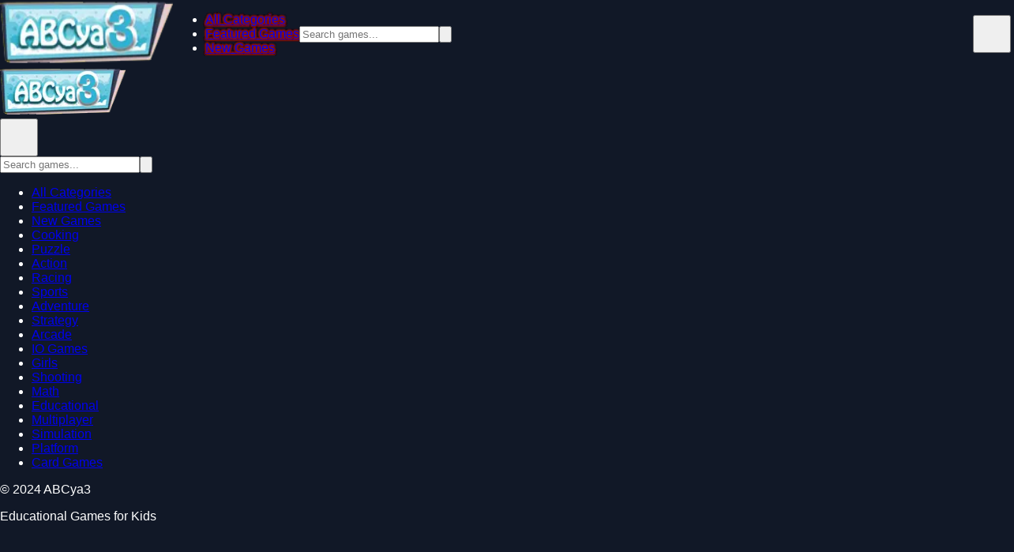

--- FILE ---
content_type: text/html; charset=utf-8
request_url: https://abcya3.net/blocky-gun-paintball.html
body_size: 12739
content:
<!DOCTYPE html><html lang="en"><head><meta charSet="utf-8"/><meta name="viewport" content="width=device-width, initial-scale=1"/><link rel="preload" as="image" imageSrcSet="/_next/image/?url=%2Flogo.png&amp;w=256&amp;q=75 1x, /_next/image/?url=%2Flogo.png&amp;w=640&amp;q=75 2x" fetchPriority="high"/><link rel="preload" as="image" imageSrcSet="/_next/image/?url=%2Flogo.png&amp;w=256&amp;q=75 1x, /_next/image/?url=%2Flogo.png&amp;w=384&amp;q=75 2x" fetchPriority="high"/><link rel="stylesheet" href="/_next/static/css/cdc62f656f2c826b.css" data-precedence="next"/><link rel="preload" as="script" fetchPriority="low" href="/_next/static/chunks/webpack-9edee2920554d0a5.js"/><script src="/_next/static/chunks/vendors-e16ff149e979818f.js" async=""></script><script src="/_next/static/chunks/main-app-3875a0b05b7ab244.js" async=""></script><script src="/_next/static/chunks/app/layout-8519198392d20286.js" async=""></script><script src="/_next/static/chunks/app/not-found-d84f80983cb2f655.js" async=""></script><script type="text/javascript" src="//nc.pubpowerplatform.io/w/18caae24-cec4-4ec4-bb0c-93880858b374.js" async="" defer=""></script><script async="" src="https://www.googletagmanager.com/gtag/js?id=G-ZZKCMZCKK7"></script><script async="" src="https://pagead2.googlesyndication.com/pagead/js/adsbygoogle.js?client=ca-pub-4937496200727397" crossorigin="anonymous"></script><script src="/_next/static/chunks/779-3173e60843cfc921.js" async=""></script><script src="/_next/static/chunks/app/game/%5Balias%5D/page-32423009e6f63432.js" async=""></script><link rel="preload" href="/logo.png" as="image" type="image/png" fetchPriority="high"/><link rel="dns-prefetch" href="//media.abcya3.net"/><link rel="dns-prefetch" href="//www.googletagmanager.com"/><link rel="dns-prefetch" href="//pagead2.googlesyndication.com"/><style>
            @font-face {
              font-family: 'Inter';
              font-display: swap;
            }
            /* Prevent layout shift */
            .game-card {
              contain: layout style paint;
            }
            /* Optimize animations */
            * {
              will-change: auto;
            }
            .hover\:scale-105:hover {
              will-change: transform;
            }
          </style><script>
              window.dataLayer = window.dataLayer || [];
              function gtag(){dataLayer.push(arguments);}
              gtag('js', new Date());
              gtag('config', 'G-ZZKCMZCKK7');
            </script><title>Blocky Gun Paintball - Play Free Online Game | ABCya3</title><meta name="description" content="Play Blocky Gun Paintball online for free at ABCya3. Enjoy this exciting game with educational content suitable for all ages."/><meta name="author" content="ABCya3"/><meta name="keywords" content="Blocky Gun Paintball, online game, free game, educational game, ABCya3"/><meta name="robots" content="index, follow"/><meta property="og:title" content="Blocky Gun Paintball - ABCya3"/><meta property="og:description" content="Play Blocky Gun Paintball online for free at ABCya3"/><meta property="og:image" content="http://localhost:3001/images/300/blocky-gun-paintball.jpg"/><meta property="og:image:width" content="300"/><meta property="og:image:height" content="250"/><meta property="og:image:alt" content="Blocky Gun Paintball - Free online game screenshot"/><meta property="og:type" content="website"/><meta name="twitter:card" content="summary_large_image"/><meta name="twitter:title" content="Blocky Gun Paintball - ABCya3"/><meta name="twitter:description" content="Play Blocky Gun Paintball online for free at ABCya3"/><meta name="twitter:image" content="http://localhost:3001/images/300/blocky-gun-paintball.jpg"/><meta name="twitter:image:width" content="300"/><meta name="twitter:image:height" content="250"/><meta name="twitter:image:alt" content="Blocky Gun Paintball - Free online game screenshot"/><link rel="icon" href="/favicon.ico" type="image/x-icon" sizes="256x256"/><script>document.querySelectorAll('body link[rel="icon"], body link[rel="apple-touch-icon"]').forEach(el => document.head.appendChild(el))</script><script src="/_next/static/chunks/polyfills-42372ed130431b0a.js" noModule=""></script></head><body class="antialiased min-h-screen flex flex-col "><div hidden=""><!--$--><!--/$--></div><header class="bg-gradient-to-r from-yellow-300 to-yellow-500 shadow-lg sticky top-0 z-50"><div class="w-full px-8 py-2"><div class="header-container flex items-center justify-between w-full max-w-none"><a class="flex-shrink-0" href="/"><img alt="ABCya3 Logo" fetchPriority="high" width="220" height="80" decoding="async" data-nimg="1" class="h-16 w-auto -mt-2 -mb-2" style="color:transparent" srcSet="/_next/image/?url=%2Flogo.png&amp;w=256&amp;q=75 1x, /_next/image/?url=%2Flogo.png&amp;w=640&amp;q=75 2x" src="/_next/image/?url=%2Flogo.png&amp;w=640&amp;q=75"/></a><nav class="hidden min-[1366px]:flex flex-1 justify-center relative"><ul class="flex items-center space-x-4"><li><a class="nav-link nav-text-shadow text-white hover:text-yellow-300 font-bold whitespace-nowrap text-lg transition-colors duration-200 px-3 py-2 rounded-md hover:bg-yellow-400 hover:bg-opacity-20" href="/all-categories/">All Categories</a></li><li><a class="nav-link nav-text-shadow text-white hover:text-yellow-300 font-bold whitespace-nowrap text-lg transition-colors duration-200 px-3 py-2 rounded-md hover:bg-yellow-400 hover:bg-opacity-20" href="/featured-games/">Featured Games</a></li><li><a class="nav-link nav-text-shadow text-white hover:text-yellow-300 font-bold whitespace-nowrap text-lg transition-colors duration-200 px-3 py-2 rounded-md hover:bg-yellow-400 hover:bg-opacity-20" href="/new-games/">New Games</a></li><li><a class="nav-link nav-text-shadow text-white hover:text-yellow-300 font-bold whitespace-nowrap text-lg transition-colors duration-200 px-3 py-2 rounded-md hover:bg-yellow-400 hover:bg-opacity-20" href="/cooking/">Cooking</a></li><li><a class="nav-link nav-text-shadow text-white hover:text-yellow-300 font-bold whitespace-nowrap text-lg transition-colors duration-200 px-3 py-2 rounded-md hover:bg-yellow-400 hover:bg-opacity-20" href="/puzzle/">Puzzle</a></li><li><a class="nav-link nav-text-shadow text-white hover:text-yellow-300 font-bold whitespace-nowrap text-lg transition-colors duration-200 px-3 py-2 rounded-md hover:bg-yellow-400 hover:bg-opacity-20" href="/action/">Action</a></li><li><a class="nav-link nav-text-shadow text-white hover:text-yellow-300 font-bold whitespace-nowrap text-lg transition-colors duration-200 px-3 py-2 rounded-md hover:bg-yellow-400 hover:bg-opacity-20" href="/racing/">Racing</a></li><li><a class="nav-link nav-text-shadow text-white hover:text-yellow-300 font-bold whitespace-nowrap text-lg transition-colors duration-200 px-3 py-2 rounded-md hover:bg-yellow-400 hover:bg-opacity-20" href="/sports/">Sports</a></li><li><a class="nav-link nav-text-shadow text-white hover:text-yellow-300 font-bold whitespace-nowrap text-lg transition-colors duration-200 px-3 py-2 rounded-md hover:bg-yellow-400 hover:bg-opacity-20" href="/adventure/">Adventure</a></li><li><a class="nav-link nav-text-shadow text-white hover:text-yellow-300 font-bold whitespace-nowrap text-lg transition-colors duration-200 px-3 py-2 rounded-md hover:bg-yellow-400 hover:bg-opacity-20" href="/strategy/">Strategy</a></li><li><a class="nav-link nav-text-shadow text-white hover:text-yellow-300 font-bold whitespace-nowrap text-lg transition-colors duration-200 px-3 py-2 rounded-md hover:bg-yellow-400 hover:bg-opacity-20" href="/arcade/">Arcade</a></li><li><a class="nav-link nav-text-shadow text-white hover:text-yellow-300 font-bold whitespace-nowrap text-lg transition-colors duration-200 px-3 py-2 rounded-md hover:bg-yellow-400 hover:bg-opacity-20" href="/io-games/">IO Games</a></li><li><a class="nav-link nav-text-shadow text-white hover:text-yellow-300 font-bold whitespace-nowrap text-lg transition-colors duration-200 px-3 py-2 rounded-md hover:bg-yellow-400 hover:bg-opacity-20" href="/girls/">Girls</a></li><li><a class="nav-link nav-text-shadow text-white hover:text-yellow-300 font-bold whitespace-nowrap text-lg transition-colors duration-200 px-3 py-2 rounded-md hover:bg-yellow-400 hover:bg-opacity-20" href="/shooting/">Shooting</a></li><li><a class="nav-link nav-text-shadow text-white hover:text-yellow-300 font-bold whitespace-nowrap text-lg transition-colors duration-200 px-3 py-2 rounded-md hover:bg-yellow-400 hover:bg-opacity-20" href="/math/">Math</a></li><li><a class="nav-link nav-text-shadow text-white hover:text-yellow-300 font-bold whitespace-nowrap text-lg transition-colors duration-200 px-3 py-2 rounded-md hover:bg-yellow-400 hover:bg-opacity-20" href="/educational/">Educational</a></li><li><a class="nav-link nav-text-shadow text-white hover:text-yellow-300 font-bold whitespace-nowrap text-lg transition-colors duration-200 px-3 py-2 rounded-md hover:bg-yellow-400 hover:bg-opacity-20" href="/multiplayer/">Multiplayer</a></li><li><a class="nav-link nav-text-shadow text-white hover:text-yellow-300 font-bold whitespace-nowrap text-lg transition-colors duration-200 px-3 py-2 rounded-md hover:bg-yellow-400 hover:bg-opacity-20" href="/simulation/">Simulation</a></li><li><a class="nav-link nav-text-shadow text-white hover:text-yellow-300 font-bold whitespace-nowrap text-lg transition-colors duration-200 px-3 py-2 rounded-md hover:bg-yellow-400 hover:bg-opacity-20" href="/platform/">Platform</a></li><li><a class="nav-link nav-text-shadow text-white hover:text-yellow-300 font-bold whitespace-nowrap text-lg transition-colors duration-200 px-3 py-2 rounded-md hover:bg-yellow-400 hover:bg-opacity-20" href="/card-games/">Card Games</a></li></ul></nav><div class="hidden min-[1366px]:flex flex-shrink-0"><form class="flex items-center"><div class="relative"><input type="text" placeholder="Search games..." class="w-64 px-4 py-3 pr-14 text-sm border-2 border-white/20 bg-white/10 text-white placeholder-white/70 rounded-lg focus:outline-none focus:ring-2 focus:ring-yellow-300 focus:border-yellow-300 backdrop-blur-sm transition-all duration-200" value=""/><button type="submit" class="absolute right-1 top-1/2 transform -translate-y-1/2 w-10 h-10 flex items-center justify-center text-white/70 hover:text-yellow-300 hover:bg-white/10 rounded-lg transition-all duration-200 touch-manipulation" aria-label="Search games"><svg class="w-5 h-5" fill="none" stroke="currentColor" viewBox="0 0 24 24"><path stroke-linecap="round" stroke-linejoin="round" stroke-width="2" d="M21 21l-6-6m2-5a7 7 0 11-14 0 7 7 0 0114 0z"></path></svg></button></div></form></div><div class="min-[1366px]:hidden header-right"><button class="mobile-menu-button menu-button p-3 text-white hover:text-yellow-300 hover:bg-white/10 rounded-lg transition-all duration-200 shadow-lg" aria-label="Toggle menu"><svg class="w-7 h-7" fill="none" stroke="currentColor" viewBox="0 0 24 24" stroke-width="2.5"><path stroke-linecap="round" stroke-linejoin="round" d="M4 6h16M4 12h16M4 18h16"></path></svg></button></div></div></div><nav class="sidebar-nav fixed top-0 left-0 h-full w-80 max-[480px]:w-full bg-gradient-to-b from-yellow-400 to-yellow-600 shadow-2xl z-50 transform transition-transform duration-300 ease-in-out min-[1366px]:hidden -translate-x-full"><div class="flex flex-col h-full"><div class="flex items-center justify-between p-4 border-b border-white/20"><a href="/"><img alt="ABCya3 Logo" fetchPriority="high" width="160" height="60" decoding="async" data-nimg="1" class="h-12 w-auto" style="color:transparent" srcSet="/_next/image/?url=%2Flogo.png&amp;w=256&amp;q=75 1x, /_next/image/?url=%2Flogo.png&amp;w=384&amp;q=75 2x" src="/_next/image/?url=%2Flogo.png&amp;w=384&amp;q=75"/></a><button class="mobile-menu-button p-2 text-white hover:text-yellow-200 hover:bg-white/10 rounded-lg transition-all duration-200" aria-label="Close menu"><svg class="w-6 h-6" fill="none" stroke="currentColor" viewBox="0 0 24 24"><path stroke-linecap="round" stroke-linejoin="round" stroke-width="2" d="M6 18L18 6M6 6l12 12"></path></svg></button></div><div class="p-4 border-b border-white/20"><form class="flex items-center"><div class="relative w-full"><input type="text" placeholder="Search games..." class="w-full px-4 py-3 pr-14 text-sm border-2 border-white/20 bg-white/10 text-white placeholder-white/70 rounded-lg focus:outline-none focus:ring-2 focus:ring-yellow-200 focus:border-yellow-200 backdrop-blur-sm transition-all duration-200" value=""/><button type="submit" class="absolute right-1 top-1/2 transform -translate-y-1/2 w-10 h-10 flex items-center justify-center text-white/70 hover:text-yellow-200 hover:bg-white/10 rounded-lg transition-all duration-200 touch-manipulation" aria-label="Search games"><svg class="w-5 h-5" fill="none" stroke="currentColor" viewBox="0 0 24 24"><path stroke-linecap="round" stroke-linejoin="round" stroke-width="2" d="M21 21l-6-6m2-5a7 7 0 11-14 0 7 7 0 0114 0z"></path></svg></button></div></form></div><div class="flex-1 overflow-y-auto"><ul class="py-4"><li><a class="sidebar-menu-item block px-6 py-3 text-white hover:bg-white/10 hover:text-yellow-200 font-bold text-lg transition-all duration-200 border-b border-white/10 flex items-center" href="/all-categories/">All Categories</a></li><li><a class="sidebar-menu-item block px-6 py-3 text-white hover:bg-white/10 hover:text-yellow-200 font-bold text-lg transition-all duration-200 border-b border-white/10 flex items-center" href="/featured-games/">Featured Games</a></li><li><a class="sidebar-menu-item block px-6 py-3 text-white hover:bg-white/10 hover:text-yellow-200 font-bold text-lg transition-all duration-200 border-b border-white/10 flex items-center" href="/new-games/">New Games</a></li><li><a class="sidebar-menu-item block px-6 py-3 text-white hover:bg-white/10 hover:text-yellow-200 font-bold text-lg transition-all duration-200 border-b border-white/10 flex items-center" href="/cooking/">Cooking</a></li><li><a class="sidebar-menu-item block px-6 py-3 text-white hover:bg-white/10 hover:text-yellow-200 font-bold text-lg transition-all duration-200 border-b border-white/10 flex items-center" href="/puzzle/">Puzzle</a></li><li><a class="sidebar-menu-item block px-6 py-3 text-white hover:bg-white/10 hover:text-yellow-200 font-bold text-lg transition-all duration-200 border-b border-white/10 flex items-center" href="/action/">Action</a></li><li><a class="sidebar-menu-item block px-6 py-3 text-white hover:bg-white/10 hover:text-yellow-200 font-bold text-lg transition-all duration-200 border-b border-white/10 flex items-center" href="/racing/">Racing</a></li><li><a class="sidebar-menu-item block px-6 py-3 text-white hover:bg-white/10 hover:text-yellow-200 font-bold text-lg transition-all duration-200 border-b border-white/10 flex items-center" href="/sports/">Sports</a></li><li><a class="sidebar-menu-item block px-6 py-3 text-white hover:bg-white/10 hover:text-yellow-200 font-bold text-lg transition-all duration-200 border-b border-white/10 flex items-center" href="/adventure/">Adventure</a></li><li><a class="sidebar-menu-item block px-6 py-3 text-white hover:bg-white/10 hover:text-yellow-200 font-bold text-lg transition-all duration-200 border-b border-white/10 flex items-center" href="/strategy/">Strategy</a></li><li><a class="sidebar-menu-item block px-6 py-3 text-white hover:bg-white/10 hover:text-yellow-200 font-bold text-lg transition-all duration-200 border-b border-white/10 flex items-center" href="/arcade/">Arcade</a></li><li><a class="sidebar-menu-item block px-6 py-3 text-white hover:bg-white/10 hover:text-yellow-200 font-bold text-lg transition-all duration-200 border-b border-white/10 flex items-center" href="/io-games/">IO Games</a></li><li><a class="sidebar-menu-item block px-6 py-3 text-white hover:bg-white/10 hover:text-yellow-200 font-bold text-lg transition-all duration-200 border-b border-white/10 flex items-center" href="/girls/">Girls</a></li><li><a class="sidebar-menu-item block px-6 py-3 text-white hover:bg-white/10 hover:text-yellow-200 font-bold text-lg transition-all duration-200 border-b border-white/10 flex items-center" href="/shooting/">Shooting</a></li><li><a class="sidebar-menu-item block px-6 py-3 text-white hover:bg-white/10 hover:text-yellow-200 font-bold text-lg transition-all duration-200 border-b border-white/10 flex items-center" href="/math/">Math</a></li><li><a class="sidebar-menu-item block px-6 py-3 text-white hover:bg-white/10 hover:text-yellow-200 font-bold text-lg transition-all duration-200 border-b border-white/10 flex items-center" href="/educational/">Educational</a></li><li><a class="sidebar-menu-item block px-6 py-3 text-white hover:bg-white/10 hover:text-yellow-200 font-bold text-lg transition-all duration-200 border-b border-white/10 flex items-center" href="/multiplayer/">Multiplayer</a></li><li><a class="sidebar-menu-item block px-6 py-3 text-white hover:bg-white/10 hover:text-yellow-200 font-bold text-lg transition-all duration-200 border-b border-white/10 flex items-center" href="/simulation/">Simulation</a></li><li><a class="sidebar-menu-item block px-6 py-3 text-white hover:bg-white/10 hover:text-yellow-200 font-bold text-lg transition-all duration-200 border-b border-white/10 flex items-center" href="/platform/">Platform</a></li><li><a class="sidebar-menu-item block px-6 py-3 text-white hover:bg-white/10 hover:text-yellow-200 font-bold text-lg transition-all duration-200 border-b border-white/10 flex items-center" href="/card-games/">Card Games</a></li></ul></div><div class="p-4 border-t border-white/20"><div class="text-center text-white/80 text-sm"><p>© 2024 ABCya3</p><p>Educational Games for Kids</p></div></div></div></nav></header><main class="flex-1"><div class="min-h-screen"><section class="flex justify-center px-4 py-6 advertisement-container"><div class="flex flex-col min-[1366px]:flex-row gap-4 items-center justify-center max-w-7xl w-full"><div class="flex justify-center"><div class="ad-banner-300x250 "><div class="bg-[#1d283f] border border-[#1d283f] rounded-lg flex items-center justify-center min-h-[280px] w-[300px]"><div class="adsense-raw-container w-full h-full" style="width:300px;height:250px;min-height:250px"><div class="bg-gray-100 animate-pulse rounded h-full"></div></div></div></div></div><div class="hidden min-[1366px]:flex justify-center min-h-[280px]"><div class="ad-banner-970x280 "><div class="bg-[#1d283f] border border-[#1d283f] rounded-lg flex items-center justify-center min-h-[280px] w-[970px]"><div class="adsense-raw-container w-full h-full" style="width:970px;height:280px;min-height:280px"><div class="bg-gray-100 animate-pulse rounded h-full"></div></div></div></div></div></div></section><div class="container mx-auto px-4 py-6"><div class="flex gap-6"><div class="hidden lg:block w-[300px] flex-shrink-0"><div class="sticky " style="top:80px"><div class="ad-banner-300x600 "><div class="bg-[#1d283f] border border-[#1d283f] rounded-lg p-4 flex items-center justify-center min-h-[600px] w-[300px]"><div class="adsense-raw-container w-full h-full" style="width:300px;height:600px;min-height:600px"><div class="bg-gray-100 animate-pulse rounded h-full"></div></div></div></div></div></div><div class="flex-1 min-w-0"><div class="bg-white rounded-lg shadow-sm p-4 mb-6"><div class="flex items-center justify-between mb-4"><div><h1 class="text-2xl font-bold text-gray-800">Blocky Gun Paintball</h1></div><div class="flex items-center gap-4"><div class="flex items-center gap-1 "><span class="text-yellow-400 text-lg">★</span><span class="text-yellow-400 text-lg">★</span><span class="text-yellow-400 text-lg">★</span><span class="text-yellow-400 text-lg">★</span><span class="text-yellow-400 text-lg relative"><span class="absolute inset-0 overflow-hidden w-1/2">★</span><span class="text-gray-300">★</span></span><span class="text-sm text-gray-600 ml-1">4.5<!-- --> / <!-- -->5</span></div><button disabled="" class="flex items-center gap-2 px-4 py-2 bg-gray-400 text-white rounded-lg cursor-not-allowed "><svg class="w-4 h-4" fill="none" stroke="currentColor" viewBox="0 0 24 24"><path stroke-linecap="round" stroke-linejoin="round" stroke-width="2" d="M4 8V4m0 0h4M4 4l5 5m11-1V4m0 0h-4m4 0l-5 5M4 16v4m0 0h4m-4 0l5-5m11 5l-5-5m5 5v-4m0 4h-4"></path></svg><span class="text-sm font-medium">Fullscreen</span></button></div></div><div class="relative"><iframe id="game-iframe" src="https://html5.gamedistribution.com/5bd83f6faa134b6daa08edd8757695f5/" width="100%" height="600" class="rounded-lg border-2 border-gray-200" title="Blocky Gun Paintball" allowFullScreen="" style="background-color:#f0f0f0"></iframe></div></div><div class="p-3 mb-3"><h3 class="text-xl font-bold text-white mb-4">Related Games</h3><div class="grid grid-cols-2 md:grid-cols-3 lg:grid-cols-5 xl:grid-cols-5 gap-4"><a class="block" href="/temple-run-online.html"><div class="game-card overflow-hidden transition-all duration-300 mt-1 -mb-1"><div class="relative aspect-[6/5] border-2 border-gray-300 rounded-[15px] overflow-hidden bg-gray-200"><div class="absolute inset-0 bg-gradient-to-r from-gray-200 via-gray-300 to-gray-200 animate-pulse"><div class="absolute inset-0 flex items-center justify-center"><div class="text-gray-500 font-medium text-xs">Loading...</div></div></div><img alt="Temple Run Online  game thumbnail" fetchPriority="auto" loading="lazy" width="200" height="167" decoding="async" data-nimg="1" class="w-full h-full object-cover transition-all duration-300  opacity-0" style="color:transparent;background-size:cover;background-position:50% 50%;background-repeat:no-repeat;background-image:url(&quot;data:image/svg+xml;charset=utf-8,%3Csvg xmlns=&#x27;http://www.w3.org/2000/svg&#x27; viewBox=&#x27;0 0 200 167&#x27;%3E%3Cfilter id=&#x27;b&#x27; color-interpolation-filters=&#x27;sRGB&#x27;%3E%3CfeGaussianBlur stdDeviation=&#x27;20&#x27;/%3E%3CfeColorMatrix values=&#x27;1 0 0 0 0 0 1 0 0 0 0 0 1 0 0 0 0 0 100 -1&#x27; result=&#x27;s&#x27;/%3E%3CfeFlood x=&#x27;0&#x27; y=&#x27;0&#x27; width=&#x27;100%25&#x27; height=&#x27;100%25&#x27;/%3E%3CfeComposite operator=&#x27;out&#x27; in=&#x27;s&#x27;/%3E%3CfeComposite in2=&#x27;SourceGraphic&#x27;/%3E%3CfeGaussianBlur stdDeviation=&#x27;20&#x27;/%3E%3C/filter%3E%3Cimage width=&#x27;100%25&#x27; height=&#x27;100%25&#x27; x=&#x27;0&#x27; y=&#x27;0&#x27; preserveAspectRatio=&#x27;none&#x27; style=&#x27;filter: url(%23b);&#x27; href=&#x27;[data-uri]&#x27;/%3E%3C/svg%3E&quot;)" sizes="(max-width: 768px) 50vw, (max-width: 1200px) 20vw, 15vw" srcSet="/_next/image/?url=%2Fimages%2F300%2Ftemple-run-online.jpg&amp;w=96&amp;q=75 96w, /_next/image/?url=%2Fimages%2F300%2Ftemple-run-online.jpg&amp;w=128&amp;q=75 128w, /_next/image/?url=%2Fimages%2F300%2Ftemple-run-online.jpg&amp;w=256&amp;q=75 256w, /_next/image/?url=%2Fimages%2F300%2Ftemple-run-online.jpg&amp;w=384&amp;q=75 384w, /_next/image/?url=%2Fimages%2F300%2Ftemple-run-online.jpg&amp;w=640&amp;q=75 640w, /_next/image/?url=%2Fimages%2F300%2Ftemple-run-online.jpg&amp;w=750&amp;q=75 750w, /_next/image/?url=%2Fimages%2F300%2Ftemple-run-online.jpg&amp;w=828&amp;q=75 828w, /_next/image/?url=%2Fimages%2F300%2Ftemple-run-online.jpg&amp;w=1080&amp;q=75 1080w, /_next/image/?url=%2Fimages%2F300%2Ftemple-run-online.jpg&amp;w=1200&amp;q=75 1200w, /_next/image/?url=%2Fimages%2F300%2Ftemple-run-online.jpg&amp;w=1920&amp;q=75 1920w, /_next/image/?url=%2Fimages%2F300%2Ftemple-run-online.jpg&amp;w=2048&amp;q=75 2048w, /_next/image/?url=%2Fimages%2F300%2Ftemple-run-online.jpg&amp;w=3840&amp;q=75 3840w" src="/_next/image/?url=%2Fimages%2F300%2Ftemple-run-online.jpg&amp;w=3840&amp;q=75"/></div><div class="px-3 py-1"><h3 class="font-bold text-white text-base truncate hover:text-gray-300 transition-colors duration-200 drop-shadow-lg" title="Temple Run Online ">Temple Run Online </h3></div></div></a><a class="block" href="/barbarian-vs-mummy-game.html"><div class="game-card overflow-hidden transition-all duration-300 mt-1 -mb-1"><div class="relative aspect-[6/5] border-2 border-gray-300 rounded-[15px] overflow-hidden bg-gray-200"><div class="absolute inset-0 bg-gradient-to-r from-gray-200 via-gray-300 to-gray-200 animate-pulse"><div class="absolute inset-0 flex items-center justify-center"><div class="text-gray-500 font-medium text-xs">Loading...</div></div></div><img alt="Barbarian Vs Mummy Game game thumbnail" fetchPriority="auto" loading="lazy" width="200" height="167" decoding="async" data-nimg="1" class="w-full h-full object-cover transition-all duration-300  opacity-0" style="color:transparent;background-size:cover;background-position:50% 50%;background-repeat:no-repeat;background-image:url(&quot;data:image/svg+xml;charset=utf-8,%3Csvg xmlns=&#x27;http://www.w3.org/2000/svg&#x27; viewBox=&#x27;0 0 200 167&#x27;%3E%3Cfilter id=&#x27;b&#x27; color-interpolation-filters=&#x27;sRGB&#x27;%3E%3CfeGaussianBlur stdDeviation=&#x27;20&#x27;/%3E%3CfeColorMatrix values=&#x27;1 0 0 0 0 0 1 0 0 0 0 0 1 0 0 0 0 0 100 -1&#x27; result=&#x27;s&#x27;/%3E%3CfeFlood x=&#x27;0&#x27; y=&#x27;0&#x27; width=&#x27;100%25&#x27; height=&#x27;100%25&#x27;/%3E%3CfeComposite operator=&#x27;out&#x27; in=&#x27;s&#x27;/%3E%3CfeComposite in2=&#x27;SourceGraphic&#x27;/%3E%3CfeGaussianBlur stdDeviation=&#x27;20&#x27;/%3E%3C/filter%3E%3Cimage width=&#x27;100%25&#x27; height=&#x27;100%25&#x27; x=&#x27;0&#x27; y=&#x27;0&#x27; preserveAspectRatio=&#x27;none&#x27; style=&#x27;filter: url(%23b);&#x27; href=&#x27;[data-uri]&#x27;/%3E%3C/svg%3E&quot;)" sizes="(max-width: 768px) 50vw, (max-width: 1200px) 20vw, 15vw" srcSet="/_next/image/?url=%2Fimages%2F300%2Fbarbarian-vs-mummy-game.jpg&amp;w=96&amp;q=75 96w, /_next/image/?url=%2Fimages%2F300%2Fbarbarian-vs-mummy-game.jpg&amp;w=128&amp;q=75 128w, /_next/image/?url=%2Fimages%2F300%2Fbarbarian-vs-mummy-game.jpg&amp;w=256&amp;q=75 256w, /_next/image/?url=%2Fimages%2F300%2Fbarbarian-vs-mummy-game.jpg&amp;w=384&amp;q=75 384w, /_next/image/?url=%2Fimages%2F300%2Fbarbarian-vs-mummy-game.jpg&amp;w=640&amp;q=75 640w, /_next/image/?url=%2Fimages%2F300%2Fbarbarian-vs-mummy-game.jpg&amp;w=750&amp;q=75 750w, /_next/image/?url=%2Fimages%2F300%2Fbarbarian-vs-mummy-game.jpg&amp;w=828&amp;q=75 828w, /_next/image/?url=%2Fimages%2F300%2Fbarbarian-vs-mummy-game.jpg&amp;w=1080&amp;q=75 1080w, /_next/image/?url=%2Fimages%2F300%2Fbarbarian-vs-mummy-game.jpg&amp;w=1200&amp;q=75 1200w, /_next/image/?url=%2Fimages%2F300%2Fbarbarian-vs-mummy-game.jpg&amp;w=1920&amp;q=75 1920w, /_next/image/?url=%2Fimages%2F300%2Fbarbarian-vs-mummy-game.jpg&amp;w=2048&amp;q=75 2048w, /_next/image/?url=%2Fimages%2F300%2Fbarbarian-vs-mummy-game.jpg&amp;w=3840&amp;q=75 3840w" src="/_next/image/?url=%2Fimages%2F300%2Fbarbarian-vs-mummy-game.jpg&amp;w=3840&amp;q=75"/></div><div class="px-3 py-1"><h3 class="font-bold text-white text-base truncate hover:text-gray-300 transition-colors duration-200 drop-shadow-lg" title="Barbarian Vs Mummy Game">Barbarian Vs Mummy Game</h3></div></div></a><a class="block" href="/flip-the-knife-3d.html"><div class="game-card overflow-hidden transition-all duration-300 mt-1 -mb-1"><div class="relative aspect-[6/5] border-2 border-gray-300 rounded-[15px] overflow-hidden bg-gray-200"><div class="absolute inset-0 bg-gradient-to-r from-gray-200 via-gray-300 to-gray-200 animate-pulse"><div class="absolute inset-0 flex items-center justify-center"><div class="text-gray-500 font-medium text-xs">Loading...</div></div></div><img alt="Flip The Knife 3d  game thumbnail" fetchPriority="auto" loading="lazy" width="200" height="167" decoding="async" data-nimg="1" class="w-full h-full object-cover transition-all duration-300  opacity-0" style="color:transparent;background-size:cover;background-position:50% 50%;background-repeat:no-repeat;background-image:url(&quot;data:image/svg+xml;charset=utf-8,%3Csvg xmlns=&#x27;http://www.w3.org/2000/svg&#x27; viewBox=&#x27;0 0 200 167&#x27;%3E%3Cfilter id=&#x27;b&#x27; color-interpolation-filters=&#x27;sRGB&#x27;%3E%3CfeGaussianBlur stdDeviation=&#x27;20&#x27;/%3E%3CfeColorMatrix values=&#x27;1 0 0 0 0 0 1 0 0 0 0 0 1 0 0 0 0 0 100 -1&#x27; result=&#x27;s&#x27;/%3E%3CfeFlood x=&#x27;0&#x27; y=&#x27;0&#x27; width=&#x27;100%25&#x27; height=&#x27;100%25&#x27;/%3E%3CfeComposite operator=&#x27;out&#x27; in=&#x27;s&#x27;/%3E%3CfeComposite in2=&#x27;SourceGraphic&#x27;/%3E%3CfeGaussianBlur stdDeviation=&#x27;20&#x27;/%3E%3C/filter%3E%3Cimage width=&#x27;100%25&#x27; height=&#x27;100%25&#x27; x=&#x27;0&#x27; y=&#x27;0&#x27; preserveAspectRatio=&#x27;none&#x27; style=&#x27;filter: url(%23b);&#x27; href=&#x27;[data-uri]&#x27;/%3E%3C/svg%3E&quot;)" sizes="(max-width: 768px) 50vw, (max-width: 1200px) 20vw, 15vw" srcSet="/_next/image/?url=%2Fimages%2F300%2Fflip-the-knife-3d.jpg&amp;w=96&amp;q=75 96w, /_next/image/?url=%2Fimages%2F300%2Fflip-the-knife-3d.jpg&amp;w=128&amp;q=75 128w, /_next/image/?url=%2Fimages%2F300%2Fflip-the-knife-3d.jpg&amp;w=256&amp;q=75 256w, /_next/image/?url=%2Fimages%2F300%2Fflip-the-knife-3d.jpg&amp;w=384&amp;q=75 384w, /_next/image/?url=%2Fimages%2F300%2Fflip-the-knife-3d.jpg&amp;w=640&amp;q=75 640w, /_next/image/?url=%2Fimages%2F300%2Fflip-the-knife-3d.jpg&amp;w=750&amp;q=75 750w, /_next/image/?url=%2Fimages%2F300%2Fflip-the-knife-3d.jpg&amp;w=828&amp;q=75 828w, /_next/image/?url=%2Fimages%2F300%2Fflip-the-knife-3d.jpg&amp;w=1080&amp;q=75 1080w, /_next/image/?url=%2Fimages%2F300%2Fflip-the-knife-3d.jpg&amp;w=1200&amp;q=75 1200w, /_next/image/?url=%2Fimages%2F300%2Fflip-the-knife-3d.jpg&amp;w=1920&amp;q=75 1920w, /_next/image/?url=%2Fimages%2F300%2Fflip-the-knife-3d.jpg&amp;w=2048&amp;q=75 2048w, /_next/image/?url=%2Fimages%2F300%2Fflip-the-knife-3d.jpg&amp;w=3840&amp;q=75 3840w" src="/_next/image/?url=%2Fimages%2F300%2Fflip-the-knife-3d.jpg&amp;w=3840&amp;q=75"/></div><div class="px-3 py-1"><h3 class="font-bold text-white text-base truncate hover:text-gray-300 transition-colors duration-200 drop-shadow-lg" title="Flip The Knife 3d ">Flip The Knife 3d </h3></div></div></a><a class="block" href="/strike-squad.html"><div class="game-card overflow-hidden transition-all duration-300 mt-1 -mb-1"><div class="relative aspect-[6/5] border-2 border-gray-300 rounded-[15px] overflow-hidden bg-gray-200"><div class="absolute inset-0 bg-gradient-to-r from-gray-200 via-gray-300 to-gray-200 animate-pulse"><div class="absolute inset-0 flex items-center justify-center"><div class="text-gray-500 font-medium text-xs">Loading...</div></div></div><img alt="Strike Squad  game thumbnail" fetchPriority="auto" loading="lazy" width="200" height="167" decoding="async" data-nimg="1" class="w-full h-full object-cover transition-all duration-300  opacity-0" style="color:transparent;background-size:cover;background-position:50% 50%;background-repeat:no-repeat;background-image:url(&quot;data:image/svg+xml;charset=utf-8,%3Csvg xmlns=&#x27;http://www.w3.org/2000/svg&#x27; viewBox=&#x27;0 0 200 167&#x27;%3E%3Cfilter id=&#x27;b&#x27; color-interpolation-filters=&#x27;sRGB&#x27;%3E%3CfeGaussianBlur stdDeviation=&#x27;20&#x27;/%3E%3CfeColorMatrix values=&#x27;1 0 0 0 0 0 1 0 0 0 0 0 1 0 0 0 0 0 100 -1&#x27; result=&#x27;s&#x27;/%3E%3CfeFlood x=&#x27;0&#x27; y=&#x27;0&#x27; width=&#x27;100%25&#x27; height=&#x27;100%25&#x27;/%3E%3CfeComposite operator=&#x27;out&#x27; in=&#x27;s&#x27;/%3E%3CfeComposite in2=&#x27;SourceGraphic&#x27;/%3E%3CfeGaussianBlur stdDeviation=&#x27;20&#x27;/%3E%3C/filter%3E%3Cimage width=&#x27;100%25&#x27; height=&#x27;100%25&#x27; x=&#x27;0&#x27; y=&#x27;0&#x27; preserveAspectRatio=&#x27;none&#x27; style=&#x27;filter: url(%23b);&#x27; href=&#x27;[data-uri]&#x27;/%3E%3C/svg%3E&quot;)" sizes="(max-width: 768px) 50vw, (max-width: 1200px) 20vw, 15vw" srcSet="/_next/image/?url=%2Fimages%2F300%2Fstrike-squad.jpg&amp;w=96&amp;q=75 96w, /_next/image/?url=%2Fimages%2F300%2Fstrike-squad.jpg&amp;w=128&amp;q=75 128w, /_next/image/?url=%2Fimages%2F300%2Fstrike-squad.jpg&amp;w=256&amp;q=75 256w, /_next/image/?url=%2Fimages%2F300%2Fstrike-squad.jpg&amp;w=384&amp;q=75 384w, /_next/image/?url=%2Fimages%2F300%2Fstrike-squad.jpg&amp;w=640&amp;q=75 640w, /_next/image/?url=%2Fimages%2F300%2Fstrike-squad.jpg&amp;w=750&amp;q=75 750w, /_next/image/?url=%2Fimages%2F300%2Fstrike-squad.jpg&amp;w=828&amp;q=75 828w, /_next/image/?url=%2Fimages%2F300%2Fstrike-squad.jpg&amp;w=1080&amp;q=75 1080w, /_next/image/?url=%2Fimages%2F300%2Fstrike-squad.jpg&amp;w=1200&amp;q=75 1200w, /_next/image/?url=%2Fimages%2F300%2Fstrike-squad.jpg&amp;w=1920&amp;q=75 1920w, /_next/image/?url=%2Fimages%2F300%2Fstrike-squad.jpg&amp;w=2048&amp;q=75 2048w, /_next/image/?url=%2Fimages%2F300%2Fstrike-squad.jpg&amp;w=3840&amp;q=75 3840w" src="/_next/image/?url=%2Fimages%2F300%2Fstrike-squad.jpg&amp;w=3840&amp;q=75"/></div><div class="px-3 py-1"><h3 class="font-bold text-white text-base truncate hover:text-gray-300 transition-colors duration-200 drop-shadow-lg" title="Strike Squad ">Strike Squad </h3></div></div></a><a class="block" href="/eliatopia.html"><div class="game-card overflow-hidden transition-all duration-300 mt-1 -mb-1"><div class="relative aspect-[6/5] border-2 border-gray-300 rounded-[15px] overflow-hidden bg-gray-200"><div class="absolute inset-0 bg-gradient-to-r from-gray-200 via-gray-300 to-gray-200 animate-pulse"><div class="absolute inset-0 flex items-center justify-center"><div class="text-gray-500 font-medium text-xs">Loading...</div></div></div><img alt="Eliatopia game thumbnail" fetchPriority="auto" loading="lazy" width="200" height="167" decoding="async" data-nimg="1" class="w-full h-full object-cover transition-all duration-300  opacity-0" style="color:transparent;background-size:cover;background-position:50% 50%;background-repeat:no-repeat;background-image:url(&quot;data:image/svg+xml;charset=utf-8,%3Csvg xmlns=&#x27;http://www.w3.org/2000/svg&#x27; viewBox=&#x27;0 0 200 167&#x27;%3E%3Cfilter id=&#x27;b&#x27; color-interpolation-filters=&#x27;sRGB&#x27;%3E%3CfeGaussianBlur stdDeviation=&#x27;20&#x27;/%3E%3CfeColorMatrix values=&#x27;1 0 0 0 0 0 1 0 0 0 0 0 1 0 0 0 0 0 100 -1&#x27; result=&#x27;s&#x27;/%3E%3CfeFlood x=&#x27;0&#x27; y=&#x27;0&#x27; width=&#x27;100%25&#x27; height=&#x27;100%25&#x27;/%3E%3CfeComposite operator=&#x27;out&#x27; in=&#x27;s&#x27;/%3E%3CfeComposite in2=&#x27;SourceGraphic&#x27;/%3E%3CfeGaussianBlur stdDeviation=&#x27;20&#x27;/%3E%3C/filter%3E%3Cimage width=&#x27;100%25&#x27; height=&#x27;100%25&#x27; x=&#x27;0&#x27; y=&#x27;0&#x27; preserveAspectRatio=&#x27;none&#x27; style=&#x27;filter: url(%23b);&#x27; href=&#x27;[data-uri]&#x27;/%3E%3C/svg%3E&quot;)" sizes="(max-width: 768px) 50vw, (max-width: 1200px) 20vw, 15vw" srcSet="/_next/image/?url=%2Fimages%2F300%2Feliatopia.jpg&amp;w=96&amp;q=75 96w, /_next/image/?url=%2Fimages%2F300%2Feliatopia.jpg&amp;w=128&amp;q=75 128w, /_next/image/?url=%2Fimages%2F300%2Feliatopia.jpg&amp;w=256&amp;q=75 256w, /_next/image/?url=%2Fimages%2F300%2Feliatopia.jpg&amp;w=384&amp;q=75 384w, /_next/image/?url=%2Fimages%2F300%2Feliatopia.jpg&amp;w=640&amp;q=75 640w, /_next/image/?url=%2Fimages%2F300%2Feliatopia.jpg&amp;w=750&amp;q=75 750w, /_next/image/?url=%2Fimages%2F300%2Feliatopia.jpg&amp;w=828&amp;q=75 828w, /_next/image/?url=%2Fimages%2F300%2Feliatopia.jpg&amp;w=1080&amp;q=75 1080w, /_next/image/?url=%2Fimages%2F300%2Feliatopia.jpg&amp;w=1200&amp;q=75 1200w, /_next/image/?url=%2Fimages%2F300%2Feliatopia.jpg&amp;w=1920&amp;q=75 1920w, /_next/image/?url=%2Fimages%2F300%2Feliatopia.jpg&amp;w=2048&amp;q=75 2048w, /_next/image/?url=%2Fimages%2F300%2Feliatopia.jpg&amp;w=3840&amp;q=75 3840w" src="/_next/image/?url=%2Fimages%2F300%2Feliatopia.jpg&amp;w=3840&amp;q=75"/></div><div class="px-3 py-1"><h3 class="font-bold text-white text-base truncate hover:text-gray-300 transition-colors duration-200 drop-shadow-lg" title="Eliatopia">Eliatopia</h3></div></div></a><a class="block" href="/bouncy-race-3d.html"><div class="game-card overflow-hidden transition-all duration-300 mt-1 -mb-1"><div class="relative aspect-[6/5] border-2 border-gray-300 rounded-[15px] overflow-hidden bg-gray-200"><div class="absolute inset-0 bg-gradient-to-r from-gray-200 via-gray-300 to-gray-200 animate-pulse"><div class="absolute inset-0 flex items-center justify-center"><div class="text-gray-500 font-medium text-xs">Loading...</div></div></div><img alt="Bouncy Race 3D game thumbnail" fetchPriority="auto" loading="lazy" width="200" height="167" decoding="async" data-nimg="1" class="w-full h-full object-cover transition-all duration-300  opacity-0" style="color:transparent;background-size:cover;background-position:50% 50%;background-repeat:no-repeat;background-image:url(&quot;data:image/svg+xml;charset=utf-8,%3Csvg xmlns=&#x27;http://www.w3.org/2000/svg&#x27; viewBox=&#x27;0 0 200 167&#x27;%3E%3Cfilter id=&#x27;b&#x27; color-interpolation-filters=&#x27;sRGB&#x27;%3E%3CfeGaussianBlur stdDeviation=&#x27;20&#x27;/%3E%3CfeColorMatrix values=&#x27;1 0 0 0 0 0 1 0 0 0 0 0 1 0 0 0 0 0 100 -1&#x27; result=&#x27;s&#x27;/%3E%3CfeFlood x=&#x27;0&#x27; y=&#x27;0&#x27; width=&#x27;100%25&#x27; height=&#x27;100%25&#x27;/%3E%3CfeComposite operator=&#x27;out&#x27; in=&#x27;s&#x27;/%3E%3CfeComposite in2=&#x27;SourceGraphic&#x27;/%3E%3CfeGaussianBlur stdDeviation=&#x27;20&#x27;/%3E%3C/filter%3E%3Cimage width=&#x27;100%25&#x27; height=&#x27;100%25&#x27; x=&#x27;0&#x27; y=&#x27;0&#x27; preserveAspectRatio=&#x27;none&#x27; style=&#x27;filter: url(%23b);&#x27; href=&#x27;[data-uri]&#x27;/%3E%3C/svg%3E&quot;)" sizes="(max-width: 768px) 50vw, (max-width: 1200px) 20vw, 15vw" srcSet="/_next/image/?url=%2Fimages%2F300%2Fbouncy-race-3d.jpg&amp;w=96&amp;q=75 96w, /_next/image/?url=%2Fimages%2F300%2Fbouncy-race-3d.jpg&amp;w=128&amp;q=75 128w, /_next/image/?url=%2Fimages%2F300%2Fbouncy-race-3d.jpg&amp;w=256&amp;q=75 256w, /_next/image/?url=%2Fimages%2F300%2Fbouncy-race-3d.jpg&amp;w=384&amp;q=75 384w, /_next/image/?url=%2Fimages%2F300%2Fbouncy-race-3d.jpg&amp;w=640&amp;q=75 640w, /_next/image/?url=%2Fimages%2F300%2Fbouncy-race-3d.jpg&amp;w=750&amp;q=75 750w, /_next/image/?url=%2Fimages%2F300%2Fbouncy-race-3d.jpg&amp;w=828&amp;q=75 828w, /_next/image/?url=%2Fimages%2F300%2Fbouncy-race-3d.jpg&amp;w=1080&amp;q=75 1080w, /_next/image/?url=%2Fimages%2F300%2Fbouncy-race-3d.jpg&amp;w=1200&amp;q=75 1200w, /_next/image/?url=%2Fimages%2F300%2Fbouncy-race-3d.jpg&amp;w=1920&amp;q=75 1920w, /_next/image/?url=%2Fimages%2F300%2Fbouncy-race-3d.jpg&amp;w=2048&amp;q=75 2048w, /_next/image/?url=%2Fimages%2F300%2Fbouncy-race-3d.jpg&amp;w=3840&amp;q=75 3840w" src="/_next/image/?url=%2Fimages%2F300%2Fbouncy-race-3d.jpg&amp;w=3840&amp;q=75"/></div><div class="px-3 py-1"><h3 class="font-bold text-white text-base truncate hover:text-gray-300 transition-colors duration-200 drop-shadow-lg" title="Bouncy Race 3D">Bouncy Race 3D</h3></div></div></a><a class="block" href="/stupid-zombies-2.html"><div class="game-card overflow-hidden transition-all duration-300 mt-1 -mb-1"><div class="relative aspect-[6/5] border-2 border-gray-300 rounded-[15px] overflow-hidden bg-gray-200"><div class="absolute inset-0 bg-gradient-to-r from-gray-200 via-gray-300 to-gray-200 animate-pulse"><div class="absolute inset-0 flex items-center justify-center"><div class="text-gray-500 font-medium text-xs">Loading...</div></div></div><img alt="Stupid Zombies 2 game thumbnail" fetchPriority="auto" loading="lazy" width="200" height="167" decoding="async" data-nimg="1" class="w-full h-full object-cover transition-all duration-300  opacity-0" style="color:transparent;background-size:cover;background-position:50% 50%;background-repeat:no-repeat;background-image:url(&quot;data:image/svg+xml;charset=utf-8,%3Csvg xmlns=&#x27;http://www.w3.org/2000/svg&#x27; viewBox=&#x27;0 0 200 167&#x27;%3E%3Cfilter id=&#x27;b&#x27; color-interpolation-filters=&#x27;sRGB&#x27;%3E%3CfeGaussianBlur stdDeviation=&#x27;20&#x27;/%3E%3CfeColorMatrix values=&#x27;1 0 0 0 0 0 1 0 0 0 0 0 1 0 0 0 0 0 100 -1&#x27; result=&#x27;s&#x27;/%3E%3CfeFlood x=&#x27;0&#x27; y=&#x27;0&#x27; width=&#x27;100%25&#x27; height=&#x27;100%25&#x27;/%3E%3CfeComposite operator=&#x27;out&#x27; in=&#x27;s&#x27;/%3E%3CfeComposite in2=&#x27;SourceGraphic&#x27;/%3E%3CfeGaussianBlur stdDeviation=&#x27;20&#x27;/%3E%3C/filter%3E%3Cimage width=&#x27;100%25&#x27; height=&#x27;100%25&#x27; x=&#x27;0&#x27; y=&#x27;0&#x27; preserveAspectRatio=&#x27;none&#x27; style=&#x27;filter: url(%23b);&#x27; href=&#x27;[data-uri]&#x27;/%3E%3C/svg%3E&quot;)" sizes="(max-width: 768px) 50vw, (max-width: 1200px) 20vw, 15vw" srcSet="/_next/image/?url=%2Fimages%2F300%2Fstupid-zombies-2.jpg&amp;w=96&amp;q=75 96w, /_next/image/?url=%2Fimages%2F300%2Fstupid-zombies-2.jpg&amp;w=128&amp;q=75 128w, /_next/image/?url=%2Fimages%2F300%2Fstupid-zombies-2.jpg&amp;w=256&amp;q=75 256w, /_next/image/?url=%2Fimages%2F300%2Fstupid-zombies-2.jpg&amp;w=384&amp;q=75 384w, /_next/image/?url=%2Fimages%2F300%2Fstupid-zombies-2.jpg&amp;w=640&amp;q=75 640w, /_next/image/?url=%2Fimages%2F300%2Fstupid-zombies-2.jpg&amp;w=750&amp;q=75 750w, /_next/image/?url=%2Fimages%2F300%2Fstupid-zombies-2.jpg&amp;w=828&amp;q=75 828w, /_next/image/?url=%2Fimages%2F300%2Fstupid-zombies-2.jpg&amp;w=1080&amp;q=75 1080w, /_next/image/?url=%2Fimages%2F300%2Fstupid-zombies-2.jpg&amp;w=1200&amp;q=75 1200w, /_next/image/?url=%2Fimages%2F300%2Fstupid-zombies-2.jpg&amp;w=1920&amp;q=75 1920w, /_next/image/?url=%2Fimages%2F300%2Fstupid-zombies-2.jpg&amp;w=2048&amp;q=75 2048w, /_next/image/?url=%2Fimages%2F300%2Fstupid-zombies-2.jpg&amp;w=3840&amp;q=75 3840w" src="/_next/image/?url=%2Fimages%2F300%2Fstupid-zombies-2.jpg&amp;w=3840&amp;q=75"/></div><div class="px-3 py-1"><h3 class="font-bold text-white text-base truncate hover:text-gray-300 transition-colors duration-200 drop-shadow-lg" title="Stupid Zombies 2">Stupid Zombies 2</h3></div></div></a><a class="block" href="/lego-city-my-city-2.html"><div class="game-card overflow-hidden transition-all duration-300 mt-1 -mb-1"><div class="relative aspect-[6/5] border-2 border-gray-300 rounded-[15px] overflow-hidden bg-gray-200"><div class="absolute inset-0 bg-gradient-to-r from-gray-200 via-gray-300 to-gray-200 animate-pulse"><div class="absolute inset-0 flex items-center justify-center"><div class="text-gray-500 font-medium text-xs">Loading...</div></div></div><img alt="Lego City: My City 2 game thumbnail" fetchPriority="auto" loading="lazy" width="200" height="167" decoding="async" data-nimg="1" class="w-full h-full object-cover transition-all duration-300  opacity-0" style="color:transparent;background-size:cover;background-position:50% 50%;background-repeat:no-repeat;background-image:url(&quot;data:image/svg+xml;charset=utf-8,%3Csvg xmlns=&#x27;http://www.w3.org/2000/svg&#x27; viewBox=&#x27;0 0 200 167&#x27;%3E%3Cfilter id=&#x27;b&#x27; color-interpolation-filters=&#x27;sRGB&#x27;%3E%3CfeGaussianBlur stdDeviation=&#x27;20&#x27;/%3E%3CfeColorMatrix values=&#x27;1 0 0 0 0 0 1 0 0 0 0 0 1 0 0 0 0 0 100 -1&#x27; result=&#x27;s&#x27;/%3E%3CfeFlood x=&#x27;0&#x27; y=&#x27;0&#x27; width=&#x27;100%25&#x27; height=&#x27;100%25&#x27;/%3E%3CfeComposite operator=&#x27;out&#x27; in=&#x27;s&#x27;/%3E%3CfeComposite in2=&#x27;SourceGraphic&#x27;/%3E%3CfeGaussianBlur stdDeviation=&#x27;20&#x27;/%3E%3C/filter%3E%3Cimage width=&#x27;100%25&#x27; height=&#x27;100%25&#x27; x=&#x27;0&#x27; y=&#x27;0&#x27; preserveAspectRatio=&#x27;none&#x27; style=&#x27;filter: url(%23b);&#x27; href=&#x27;[data-uri]&#x27;/%3E%3C/svg%3E&quot;)" sizes="(max-width: 768px) 50vw, (max-width: 1200px) 20vw, 15vw" srcSet="/_next/image/?url=%2Fimages%2F300%2Flego-city-my-city-2.jpg&amp;w=96&amp;q=75 96w, /_next/image/?url=%2Fimages%2F300%2Flego-city-my-city-2.jpg&amp;w=128&amp;q=75 128w, /_next/image/?url=%2Fimages%2F300%2Flego-city-my-city-2.jpg&amp;w=256&amp;q=75 256w, /_next/image/?url=%2Fimages%2F300%2Flego-city-my-city-2.jpg&amp;w=384&amp;q=75 384w, /_next/image/?url=%2Fimages%2F300%2Flego-city-my-city-2.jpg&amp;w=640&amp;q=75 640w, /_next/image/?url=%2Fimages%2F300%2Flego-city-my-city-2.jpg&amp;w=750&amp;q=75 750w, /_next/image/?url=%2Fimages%2F300%2Flego-city-my-city-2.jpg&amp;w=828&amp;q=75 828w, /_next/image/?url=%2Fimages%2F300%2Flego-city-my-city-2.jpg&amp;w=1080&amp;q=75 1080w, /_next/image/?url=%2Fimages%2F300%2Flego-city-my-city-2.jpg&amp;w=1200&amp;q=75 1200w, /_next/image/?url=%2Fimages%2F300%2Flego-city-my-city-2.jpg&amp;w=1920&amp;q=75 1920w, /_next/image/?url=%2Fimages%2F300%2Flego-city-my-city-2.jpg&amp;w=2048&amp;q=75 2048w, /_next/image/?url=%2Fimages%2F300%2Flego-city-my-city-2.jpg&amp;w=3840&amp;q=75 3840w" src="/_next/image/?url=%2Fimages%2F300%2Flego-city-my-city-2.jpg&amp;w=3840&amp;q=75"/></div><div class="px-3 py-1"><h3 class="font-bold text-white text-base truncate hover:text-gray-300 transition-colors duration-200 drop-shadow-lg" title="Lego City: My City 2">Lego City: My City 2</h3></div></div></a><a class="block" href="/little-broccoli.html"><div class="game-card overflow-hidden transition-all duration-300 mt-1 -mb-1"><div class="relative aspect-[6/5] border-2 border-gray-300 rounded-[15px] overflow-hidden bg-gray-200"><div class="absolute inset-0 bg-gradient-to-r from-gray-200 via-gray-300 to-gray-200 animate-pulse"><div class="absolute inset-0 flex items-center justify-center"><div class="text-gray-500 font-medium text-xs">Loading...</div></div></div><img alt="Little Broccoli game thumbnail" fetchPriority="auto" loading="lazy" width="200" height="167" decoding="async" data-nimg="1" class="w-full h-full object-cover transition-all duration-300  opacity-0" style="color:transparent;background-size:cover;background-position:50% 50%;background-repeat:no-repeat;background-image:url(&quot;data:image/svg+xml;charset=utf-8,%3Csvg xmlns=&#x27;http://www.w3.org/2000/svg&#x27; viewBox=&#x27;0 0 200 167&#x27;%3E%3Cfilter id=&#x27;b&#x27; color-interpolation-filters=&#x27;sRGB&#x27;%3E%3CfeGaussianBlur stdDeviation=&#x27;20&#x27;/%3E%3CfeColorMatrix values=&#x27;1 0 0 0 0 0 1 0 0 0 0 0 1 0 0 0 0 0 100 -1&#x27; result=&#x27;s&#x27;/%3E%3CfeFlood x=&#x27;0&#x27; y=&#x27;0&#x27; width=&#x27;100%25&#x27; height=&#x27;100%25&#x27;/%3E%3CfeComposite operator=&#x27;out&#x27; in=&#x27;s&#x27;/%3E%3CfeComposite in2=&#x27;SourceGraphic&#x27;/%3E%3CfeGaussianBlur stdDeviation=&#x27;20&#x27;/%3E%3C/filter%3E%3Cimage width=&#x27;100%25&#x27; height=&#x27;100%25&#x27; x=&#x27;0&#x27; y=&#x27;0&#x27; preserveAspectRatio=&#x27;none&#x27; style=&#x27;filter: url(%23b);&#x27; href=&#x27;[data-uri]&#x27;/%3E%3C/svg%3E&quot;)" sizes="(max-width: 768px) 50vw, (max-width: 1200px) 20vw, 15vw" srcSet="/_next/image/?url=%2Fimages%2F300%2Flittle-broccoli.jpg&amp;w=96&amp;q=75 96w, /_next/image/?url=%2Fimages%2F300%2Flittle-broccoli.jpg&amp;w=128&amp;q=75 128w, /_next/image/?url=%2Fimages%2F300%2Flittle-broccoli.jpg&amp;w=256&amp;q=75 256w, /_next/image/?url=%2Fimages%2F300%2Flittle-broccoli.jpg&amp;w=384&amp;q=75 384w, /_next/image/?url=%2Fimages%2F300%2Flittle-broccoli.jpg&amp;w=640&amp;q=75 640w, /_next/image/?url=%2Fimages%2F300%2Flittle-broccoli.jpg&amp;w=750&amp;q=75 750w, /_next/image/?url=%2Fimages%2F300%2Flittle-broccoli.jpg&amp;w=828&amp;q=75 828w, /_next/image/?url=%2Fimages%2F300%2Flittle-broccoli.jpg&amp;w=1080&amp;q=75 1080w, /_next/image/?url=%2Fimages%2F300%2Flittle-broccoli.jpg&amp;w=1200&amp;q=75 1200w, /_next/image/?url=%2Fimages%2F300%2Flittle-broccoli.jpg&amp;w=1920&amp;q=75 1920w, /_next/image/?url=%2Fimages%2F300%2Flittle-broccoli.jpg&amp;w=2048&amp;q=75 2048w, /_next/image/?url=%2Fimages%2F300%2Flittle-broccoli.jpg&amp;w=3840&amp;q=75 3840w" src="/_next/image/?url=%2Fimages%2F300%2Flittle-broccoli.jpg&amp;w=3840&amp;q=75"/></div><div class="px-3 py-1"><h3 class="font-bold text-white text-base truncate hover:text-gray-300 transition-colors duration-200 drop-shadow-lg" title="Little Broccoli">Little Broccoli</h3></div></div></a><a class="block" href="/basic-snake.html"><div class="game-card overflow-hidden transition-all duration-300 mt-1 -mb-1"><div class="relative aspect-[6/5] border-2 border-gray-300 rounded-[15px] overflow-hidden bg-gray-200"><div class="absolute inset-0 bg-gradient-to-r from-gray-200 via-gray-300 to-gray-200 animate-pulse"><div class="absolute inset-0 flex items-center justify-center"><div class="text-gray-500 font-medium text-xs">Loading...</div></div></div><img alt="Basic Snake game thumbnail" fetchPriority="auto" loading="lazy" width="200" height="167" decoding="async" data-nimg="1" class="w-full h-full object-cover transition-all duration-300  opacity-0" style="color:transparent;background-size:cover;background-position:50% 50%;background-repeat:no-repeat;background-image:url(&quot;data:image/svg+xml;charset=utf-8,%3Csvg xmlns=&#x27;http://www.w3.org/2000/svg&#x27; viewBox=&#x27;0 0 200 167&#x27;%3E%3Cfilter id=&#x27;b&#x27; color-interpolation-filters=&#x27;sRGB&#x27;%3E%3CfeGaussianBlur stdDeviation=&#x27;20&#x27;/%3E%3CfeColorMatrix values=&#x27;1 0 0 0 0 0 1 0 0 0 0 0 1 0 0 0 0 0 100 -1&#x27; result=&#x27;s&#x27;/%3E%3CfeFlood x=&#x27;0&#x27; y=&#x27;0&#x27; width=&#x27;100%25&#x27; height=&#x27;100%25&#x27;/%3E%3CfeComposite operator=&#x27;out&#x27; in=&#x27;s&#x27;/%3E%3CfeComposite in2=&#x27;SourceGraphic&#x27;/%3E%3CfeGaussianBlur stdDeviation=&#x27;20&#x27;/%3E%3C/filter%3E%3Cimage width=&#x27;100%25&#x27; height=&#x27;100%25&#x27; x=&#x27;0&#x27; y=&#x27;0&#x27; preserveAspectRatio=&#x27;none&#x27; style=&#x27;filter: url(%23b);&#x27; href=&#x27;[data-uri]&#x27;/%3E%3C/svg%3E&quot;)" sizes="(max-width: 768px) 50vw, (max-width: 1200px) 20vw, 15vw" srcSet="/_next/image/?url=%2Fimages%2F300%2Fbasic-snake.jpg&amp;w=96&amp;q=75 96w, /_next/image/?url=%2Fimages%2F300%2Fbasic-snake.jpg&amp;w=128&amp;q=75 128w, /_next/image/?url=%2Fimages%2F300%2Fbasic-snake.jpg&amp;w=256&amp;q=75 256w, /_next/image/?url=%2Fimages%2F300%2Fbasic-snake.jpg&amp;w=384&amp;q=75 384w, /_next/image/?url=%2Fimages%2F300%2Fbasic-snake.jpg&amp;w=640&amp;q=75 640w, /_next/image/?url=%2Fimages%2F300%2Fbasic-snake.jpg&amp;w=750&amp;q=75 750w, /_next/image/?url=%2Fimages%2F300%2Fbasic-snake.jpg&amp;w=828&amp;q=75 828w, /_next/image/?url=%2Fimages%2F300%2Fbasic-snake.jpg&amp;w=1080&amp;q=75 1080w, /_next/image/?url=%2Fimages%2F300%2Fbasic-snake.jpg&amp;w=1200&amp;q=75 1200w, /_next/image/?url=%2Fimages%2F300%2Fbasic-snake.jpg&amp;w=1920&amp;q=75 1920w, /_next/image/?url=%2Fimages%2F300%2Fbasic-snake.jpg&amp;w=2048&amp;q=75 2048w, /_next/image/?url=%2Fimages%2F300%2Fbasic-snake.jpg&amp;w=3840&amp;q=75 3840w" src="/_next/image/?url=%2Fimages%2F300%2Fbasic-snake.jpg&amp;w=3840&amp;q=75"/></div><div class="px-3 py-1"><h3 class="font-bold text-white text-base truncate hover:text-gray-300 transition-colors duration-200 drop-shadow-lg" title="Basic Snake">Basic Snake</h3></div></div></a><a class="block" href="/minecraft-builder.html"><div class="game-card overflow-hidden transition-all duration-300 mt-1 -mb-1"><div class="relative aspect-[6/5] border-2 border-gray-300 rounded-[15px] overflow-hidden bg-gray-200"><div class="absolute inset-0 bg-gradient-to-r from-gray-200 via-gray-300 to-gray-200 animate-pulse"><div class="absolute inset-0 flex items-center justify-center"><div class="text-gray-500 font-medium text-xs">Loading...</div></div></div><img alt="Minecraft Builder game thumbnail" fetchPriority="auto" loading="lazy" width="200" height="167" decoding="async" data-nimg="1" class="w-full h-full object-cover transition-all duration-300  opacity-0" style="color:transparent;background-size:cover;background-position:50% 50%;background-repeat:no-repeat;background-image:url(&quot;data:image/svg+xml;charset=utf-8,%3Csvg xmlns=&#x27;http://www.w3.org/2000/svg&#x27; viewBox=&#x27;0 0 200 167&#x27;%3E%3Cfilter id=&#x27;b&#x27; color-interpolation-filters=&#x27;sRGB&#x27;%3E%3CfeGaussianBlur stdDeviation=&#x27;20&#x27;/%3E%3CfeColorMatrix values=&#x27;1 0 0 0 0 0 1 0 0 0 0 0 1 0 0 0 0 0 100 -1&#x27; result=&#x27;s&#x27;/%3E%3CfeFlood x=&#x27;0&#x27; y=&#x27;0&#x27; width=&#x27;100%25&#x27; height=&#x27;100%25&#x27;/%3E%3CfeComposite operator=&#x27;out&#x27; in=&#x27;s&#x27;/%3E%3CfeComposite in2=&#x27;SourceGraphic&#x27;/%3E%3CfeGaussianBlur stdDeviation=&#x27;20&#x27;/%3E%3C/filter%3E%3Cimage width=&#x27;100%25&#x27; height=&#x27;100%25&#x27; x=&#x27;0&#x27; y=&#x27;0&#x27; preserveAspectRatio=&#x27;none&#x27; style=&#x27;filter: url(%23b);&#x27; href=&#x27;[data-uri]&#x27;/%3E%3C/svg%3E&quot;)" sizes="(max-width: 768px) 50vw, (max-width: 1200px) 20vw, 15vw" srcSet="/_next/image/?url=%2Fimages%2F300%2Fminecraft-builder.jpg&amp;w=96&amp;q=75 96w, /_next/image/?url=%2Fimages%2F300%2Fminecraft-builder.jpg&amp;w=128&amp;q=75 128w, /_next/image/?url=%2Fimages%2F300%2Fminecraft-builder.jpg&amp;w=256&amp;q=75 256w, /_next/image/?url=%2Fimages%2F300%2Fminecraft-builder.jpg&amp;w=384&amp;q=75 384w, /_next/image/?url=%2Fimages%2F300%2Fminecraft-builder.jpg&amp;w=640&amp;q=75 640w, /_next/image/?url=%2Fimages%2F300%2Fminecraft-builder.jpg&amp;w=750&amp;q=75 750w, /_next/image/?url=%2Fimages%2F300%2Fminecraft-builder.jpg&amp;w=828&amp;q=75 828w, /_next/image/?url=%2Fimages%2F300%2Fminecraft-builder.jpg&amp;w=1080&amp;q=75 1080w, /_next/image/?url=%2Fimages%2F300%2Fminecraft-builder.jpg&amp;w=1200&amp;q=75 1200w, /_next/image/?url=%2Fimages%2F300%2Fminecraft-builder.jpg&amp;w=1920&amp;q=75 1920w, /_next/image/?url=%2Fimages%2F300%2Fminecraft-builder.jpg&amp;w=2048&amp;q=75 2048w, /_next/image/?url=%2Fimages%2F300%2Fminecraft-builder.jpg&amp;w=3840&amp;q=75 3840w" src="/_next/image/?url=%2Fimages%2F300%2Fminecraft-builder.jpg&amp;w=3840&amp;q=75"/></div><div class="px-3 py-1"><h3 class="font-bold text-white text-base truncate hover:text-gray-300 transition-colors duration-200 drop-shadow-lg" title="Minecraft Builder">Minecraft Builder</h3></div></div></a><a class="block" href="/bomb-prank.html"><div class="game-card overflow-hidden transition-all duration-300 mt-1 -mb-1"><div class="relative aspect-[6/5] border-2 border-gray-300 rounded-[15px] overflow-hidden bg-gray-200"><div class="absolute inset-0 bg-gradient-to-r from-gray-200 via-gray-300 to-gray-200 animate-pulse"><div class="absolute inset-0 flex items-center justify-center"><div class="text-gray-500 font-medium text-xs">Loading...</div></div></div><img alt="Bomb Prank game thumbnail" fetchPriority="auto" loading="lazy" width="200" height="167" decoding="async" data-nimg="1" class="w-full h-full object-cover transition-all duration-300  opacity-0" style="color:transparent;background-size:cover;background-position:50% 50%;background-repeat:no-repeat;background-image:url(&quot;data:image/svg+xml;charset=utf-8,%3Csvg xmlns=&#x27;http://www.w3.org/2000/svg&#x27; viewBox=&#x27;0 0 200 167&#x27;%3E%3Cfilter id=&#x27;b&#x27; color-interpolation-filters=&#x27;sRGB&#x27;%3E%3CfeGaussianBlur stdDeviation=&#x27;20&#x27;/%3E%3CfeColorMatrix values=&#x27;1 0 0 0 0 0 1 0 0 0 0 0 1 0 0 0 0 0 100 -1&#x27; result=&#x27;s&#x27;/%3E%3CfeFlood x=&#x27;0&#x27; y=&#x27;0&#x27; width=&#x27;100%25&#x27; height=&#x27;100%25&#x27;/%3E%3CfeComposite operator=&#x27;out&#x27; in=&#x27;s&#x27;/%3E%3CfeComposite in2=&#x27;SourceGraphic&#x27;/%3E%3CfeGaussianBlur stdDeviation=&#x27;20&#x27;/%3E%3C/filter%3E%3Cimage width=&#x27;100%25&#x27; height=&#x27;100%25&#x27; x=&#x27;0&#x27; y=&#x27;0&#x27; preserveAspectRatio=&#x27;none&#x27; style=&#x27;filter: url(%23b);&#x27; href=&#x27;[data-uri]&#x27;/%3E%3C/svg%3E&quot;)" sizes="(max-width: 768px) 50vw, (max-width: 1200px) 20vw, 15vw" srcSet="/_next/image/?url=%2Fimages%2F300%2Fbomb-prank.jpg&amp;w=96&amp;q=75 96w, /_next/image/?url=%2Fimages%2F300%2Fbomb-prank.jpg&amp;w=128&amp;q=75 128w, /_next/image/?url=%2Fimages%2F300%2Fbomb-prank.jpg&amp;w=256&amp;q=75 256w, /_next/image/?url=%2Fimages%2F300%2Fbomb-prank.jpg&amp;w=384&amp;q=75 384w, /_next/image/?url=%2Fimages%2F300%2Fbomb-prank.jpg&amp;w=640&amp;q=75 640w, /_next/image/?url=%2Fimages%2F300%2Fbomb-prank.jpg&amp;w=750&amp;q=75 750w, /_next/image/?url=%2Fimages%2F300%2Fbomb-prank.jpg&amp;w=828&amp;q=75 828w, /_next/image/?url=%2Fimages%2F300%2Fbomb-prank.jpg&amp;w=1080&amp;q=75 1080w, /_next/image/?url=%2Fimages%2F300%2Fbomb-prank.jpg&amp;w=1200&amp;q=75 1200w, /_next/image/?url=%2Fimages%2F300%2Fbomb-prank.jpg&amp;w=1920&amp;q=75 1920w, /_next/image/?url=%2Fimages%2F300%2Fbomb-prank.jpg&amp;w=2048&amp;q=75 2048w, /_next/image/?url=%2Fimages%2F300%2Fbomb-prank.jpg&amp;w=3840&amp;q=75 3840w" src="/_next/image/?url=%2Fimages%2F300%2Fbomb-prank.jpg&amp;w=3840&amp;q=75"/></div><div class="px-3 py-1"><h3 class="font-bold text-white text-base truncate hover:text-gray-300 transition-colors duration-200 drop-shadow-lg" title="Bomb Prank">Bomb Prank</h3></div></div></a><a class="block" href="/red-panda-surfer.html"><div class="game-card overflow-hidden transition-all duration-300 mt-1 -mb-1"><div class="relative aspect-[6/5] border-2 border-gray-300 rounded-[15px] overflow-hidden bg-gray-200"><div class="absolute inset-0 bg-gradient-to-r from-gray-200 via-gray-300 to-gray-200 animate-pulse"><div class="absolute inset-0 flex items-center justify-center"><div class="text-gray-500 font-medium text-xs">Loading...</div></div></div><img alt="Red Panda Surfer game thumbnail" fetchPriority="auto" loading="lazy" width="200" height="167" decoding="async" data-nimg="1" class="w-full h-full object-cover transition-all duration-300  opacity-0" style="color:transparent;background-size:cover;background-position:50% 50%;background-repeat:no-repeat;background-image:url(&quot;data:image/svg+xml;charset=utf-8,%3Csvg xmlns=&#x27;http://www.w3.org/2000/svg&#x27; viewBox=&#x27;0 0 200 167&#x27;%3E%3Cfilter id=&#x27;b&#x27; color-interpolation-filters=&#x27;sRGB&#x27;%3E%3CfeGaussianBlur stdDeviation=&#x27;20&#x27;/%3E%3CfeColorMatrix values=&#x27;1 0 0 0 0 0 1 0 0 0 0 0 1 0 0 0 0 0 100 -1&#x27; result=&#x27;s&#x27;/%3E%3CfeFlood x=&#x27;0&#x27; y=&#x27;0&#x27; width=&#x27;100%25&#x27; height=&#x27;100%25&#x27;/%3E%3CfeComposite operator=&#x27;out&#x27; in=&#x27;s&#x27;/%3E%3CfeComposite in2=&#x27;SourceGraphic&#x27;/%3E%3CfeGaussianBlur stdDeviation=&#x27;20&#x27;/%3E%3C/filter%3E%3Cimage width=&#x27;100%25&#x27; height=&#x27;100%25&#x27; x=&#x27;0&#x27; y=&#x27;0&#x27; preserveAspectRatio=&#x27;none&#x27; style=&#x27;filter: url(%23b);&#x27; href=&#x27;[data-uri]&#x27;/%3E%3C/svg%3E&quot;)" sizes="(max-width: 768px) 50vw, (max-width: 1200px) 20vw, 15vw" srcSet="/_next/image/?url=%2Fimages%2F300%2Fred-panda-surfer.jpg&amp;w=96&amp;q=75 96w, /_next/image/?url=%2Fimages%2F300%2Fred-panda-surfer.jpg&amp;w=128&amp;q=75 128w, /_next/image/?url=%2Fimages%2F300%2Fred-panda-surfer.jpg&amp;w=256&amp;q=75 256w, /_next/image/?url=%2Fimages%2F300%2Fred-panda-surfer.jpg&amp;w=384&amp;q=75 384w, /_next/image/?url=%2Fimages%2F300%2Fred-panda-surfer.jpg&amp;w=640&amp;q=75 640w, /_next/image/?url=%2Fimages%2F300%2Fred-panda-surfer.jpg&amp;w=750&amp;q=75 750w, /_next/image/?url=%2Fimages%2F300%2Fred-panda-surfer.jpg&amp;w=828&amp;q=75 828w, /_next/image/?url=%2Fimages%2F300%2Fred-panda-surfer.jpg&amp;w=1080&amp;q=75 1080w, /_next/image/?url=%2Fimages%2F300%2Fred-panda-surfer.jpg&amp;w=1200&amp;q=75 1200w, /_next/image/?url=%2Fimages%2F300%2Fred-panda-surfer.jpg&amp;w=1920&amp;q=75 1920w, /_next/image/?url=%2Fimages%2F300%2Fred-panda-surfer.jpg&amp;w=2048&amp;q=75 2048w, /_next/image/?url=%2Fimages%2F300%2Fred-panda-surfer.jpg&amp;w=3840&amp;q=75 3840w" src="/_next/image/?url=%2Fimages%2F300%2Fred-panda-surfer.jpg&amp;w=3840&amp;q=75"/></div><div class="px-3 py-1"><h3 class="font-bold text-white text-base truncate hover:text-gray-300 transition-colors duration-200 drop-shadow-lg" title="Red Panda Surfer">Red Panda Surfer</h3></div></div></a><a class="block" href="/squicky.html"><div class="game-card overflow-hidden transition-all duration-300 mt-1 -mb-1"><div class="relative aspect-[6/5] border-2 border-gray-300 rounded-[15px] overflow-hidden bg-gray-200"><div class="absolute inset-0 bg-gradient-to-r from-gray-200 via-gray-300 to-gray-200 animate-pulse"><div class="absolute inset-0 flex items-center justify-center"><div class="text-gray-500 font-medium text-xs">Loading...</div></div></div><img alt="Squicky game thumbnail" fetchPriority="auto" loading="lazy" width="200" height="167" decoding="async" data-nimg="1" class="w-full h-full object-cover transition-all duration-300  opacity-0" style="color:transparent;background-size:cover;background-position:50% 50%;background-repeat:no-repeat;background-image:url(&quot;data:image/svg+xml;charset=utf-8,%3Csvg xmlns=&#x27;http://www.w3.org/2000/svg&#x27; viewBox=&#x27;0 0 200 167&#x27;%3E%3Cfilter id=&#x27;b&#x27; color-interpolation-filters=&#x27;sRGB&#x27;%3E%3CfeGaussianBlur stdDeviation=&#x27;20&#x27;/%3E%3CfeColorMatrix values=&#x27;1 0 0 0 0 0 1 0 0 0 0 0 1 0 0 0 0 0 100 -1&#x27; result=&#x27;s&#x27;/%3E%3CfeFlood x=&#x27;0&#x27; y=&#x27;0&#x27; width=&#x27;100%25&#x27; height=&#x27;100%25&#x27;/%3E%3CfeComposite operator=&#x27;out&#x27; in=&#x27;s&#x27;/%3E%3CfeComposite in2=&#x27;SourceGraphic&#x27;/%3E%3CfeGaussianBlur stdDeviation=&#x27;20&#x27;/%3E%3C/filter%3E%3Cimage width=&#x27;100%25&#x27; height=&#x27;100%25&#x27; x=&#x27;0&#x27; y=&#x27;0&#x27; preserveAspectRatio=&#x27;none&#x27; style=&#x27;filter: url(%23b);&#x27; href=&#x27;[data-uri]&#x27;/%3E%3C/svg%3E&quot;)" sizes="(max-width: 768px) 50vw, (max-width: 1200px) 20vw, 15vw" srcSet="/_next/image/?url=%2Fimages%2F300%2Fsquicky.jpg&amp;w=96&amp;q=75 96w, /_next/image/?url=%2Fimages%2F300%2Fsquicky.jpg&amp;w=128&amp;q=75 128w, /_next/image/?url=%2Fimages%2F300%2Fsquicky.jpg&amp;w=256&amp;q=75 256w, /_next/image/?url=%2Fimages%2F300%2Fsquicky.jpg&amp;w=384&amp;q=75 384w, /_next/image/?url=%2Fimages%2F300%2Fsquicky.jpg&amp;w=640&amp;q=75 640w, /_next/image/?url=%2Fimages%2F300%2Fsquicky.jpg&amp;w=750&amp;q=75 750w, /_next/image/?url=%2Fimages%2F300%2Fsquicky.jpg&amp;w=828&amp;q=75 828w, /_next/image/?url=%2Fimages%2F300%2Fsquicky.jpg&amp;w=1080&amp;q=75 1080w, /_next/image/?url=%2Fimages%2F300%2Fsquicky.jpg&amp;w=1200&amp;q=75 1200w, /_next/image/?url=%2Fimages%2F300%2Fsquicky.jpg&amp;w=1920&amp;q=75 1920w, /_next/image/?url=%2Fimages%2F300%2Fsquicky.jpg&amp;w=2048&amp;q=75 2048w, /_next/image/?url=%2Fimages%2F300%2Fsquicky.jpg&amp;w=3840&amp;q=75 3840w" src="/_next/image/?url=%2Fimages%2F300%2Fsquicky.jpg&amp;w=3840&amp;q=75"/></div><div class="px-3 py-1"><h3 class="font-bold text-white text-base truncate hover:text-gray-300 transition-colors duration-200 drop-shadow-lg" title="Squicky">Squicky</h3></div></div></a><a class="block" href="/super-rocket-buddy.html"><div class="game-card overflow-hidden transition-all duration-300 mt-1 -mb-1"><div class="relative aspect-[6/5] border-2 border-gray-300 rounded-[15px] overflow-hidden bg-gray-200"><div class="absolute inset-0 bg-gradient-to-r from-gray-200 via-gray-300 to-gray-200 animate-pulse"><div class="absolute inset-0 flex items-center justify-center"><div class="text-gray-500 font-medium text-xs">Loading...</div></div></div><img alt="Super Rocket Buddy game thumbnail" fetchPriority="auto" loading="lazy" width="200" height="167" decoding="async" data-nimg="1" class="w-full h-full object-cover transition-all duration-300  opacity-0" style="color:transparent;background-size:cover;background-position:50% 50%;background-repeat:no-repeat;background-image:url(&quot;data:image/svg+xml;charset=utf-8,%3Csvg xmlns=&#x27;http://www.w3.org/2000/svg&#x27; viewBox=&#x27;0 0 200 167&#x27;%3E%3Cfilter id=&#x27;b&#x27; color-interpolation-filters=&#x27;sRGB&#x27;%3E%3CfeGaussianBlur stdDeviation=&#x27;20&#x27;/%3E%3CfeColorMatrix values=&#x27;1 0 0 0 0 0 1 0 0 0 0 0 1 0 0 0 0 0 100 -1&#x27; result=&#x27;s&#x27;/%3E%3CfeFlood x=&#x27;0&#x27; y=&#x27;0&#x27; width=&#x27;100%25&#x27; height=&#x27;100%25&#x27;/%3E%3CfeComposite operator=&#x27;out&#x27; in=&#x27;s&#x27;/%3E%3CfeComposite in2=&#x27;SourceGraphic&#x27;/%3E%3CfeGaussianBlur stdDeviation=&#x27;20&#x27;/%3E%3C/filter%3E%3Cimage width=&#x27;100%25&#x27; height=&#x27;100%25&#x27; x=&#x27;0&#x27; y=&#x27;0&#x27; preserveAspectRatio=&#x27;none&#x27; style=&#x27;filter: url(%23b);&#x27; href=&#x27;[data-uri]&#x27;/%3E%3C/svg%3E&quot;)" sizes="(max-width: 768px) 50vw, (max-width: 1200px) 20vw, 15vw" srcSet="/_next/image/?url=%2Fimages%2F300%2Fsuper-rocket-buddy.jpg&amp;w=96&amp;q=75 96w, /_next/image/?url=%2Fimages%2F300%2Fsuper-rocket-buddy.jpg&amp;w=128&amp;q=75 128w, /_next/image/?url=%2Fimages%2F300%2Fsuper-rocket-buddy.jpg&amp;w=256&amp;q=75 256w, /_next/image/?url=%2Fimages%2F300%2Fsuper-rocket-buddy.jpg&amp;w=384&amp;q=75 384w, /_next/image/?url=%2Fimages%2F300%2Fsuper-rocket-buddy.jpg&amp;w=640&amp;q=75 640w, /_next/image/?url=%2Fimages%2F300%2Fsuper-rocket-buddy.jpg&amp;w=750&amp;q=75 750w, /_next/image/?url=%2Fimages%2F300%2Fsuper-rocket-buddy.jpg&amp;w=828&amp;q=75 828w, /_next/image/?url=%2Fimages%2F300%2Fsuper-rocket-buddy.jpg&amp;w=1080&amp;q=75 1080w, /_next/image/?url=%2Fimages%2F300%2Fsuper-rocket-buddy.jpg&amp;w=1200&amp;q=75 1200w, /_next/image/?url=%2Fimages%2F300%2Fsuper-rocket-buddy.jpg&amp;w=1920&amp;q=75 1920w, /_next/image/?url=%2Fimages%2F300%2Fsuper-rocket-buddy.jpg&amp;w=2048&amp;q=75 2048w, /_next/image/?url=%2Fimages%2F300%2Fsuper-rocket-buddy.jpg&amp;w=3840&amp;q=75 3840w" src="/_next/image/?url=%2Fimages%2F300%2Fsuper-rocket-buddy.jpg&amp;w=3840&amp;q=75"/></div><div class="px-3 py-1"><h3 class="font-bold text-white text-base truncate hover:text-gray-300 transition-colors duration-200 drop-shadow-lg" title="Super Rocket Buddy">Super Rocket Buddy</h3></div></div></a></div></div><div class="bg-white rounded-lg shadow-sm p-6 mb-6 content-section"><h3 class="text-xl font-bold text-gray-800 mb-4">About <!-- -->Blocky Gun Paintball</h3><div class="prose text-gray-700 max-w-none game-content"><div class="text-gray-700 leading-relaxed"><p>What are you looking for on a first-person shooter? Thrill, action and competitiveness, all of these factors and more are in Blocky Gun Paintball. It is a cool block-styled multiplayer online first-person shooter with the graphics inspired by Minecraft. Before starting a battle, you will choose a server. You have the right to create and customize a room at your proposal by choosing the round time, the numbers of player and the game mode. After that, the battle can be started. Like other players, in death mode, your goal is to become the last man standing.</p>

<p>You have to move around, hide, aim and shoot down every singer enemies. Don&rsquo;t show the mercy because you won&rsquo;t receive any from your foes. If your enemies attack you, you can hide behind the covers on the map. In team deathmatch mode, you and your teammates will together defeat opposing team and make your team become the best one. You and other members of the team have to support each other in order to win the match. One unique feature of the game is that it doesn&rsquo;t offer original weapons like a machine gun or a grenade launcher but the variant of them. These weapons are paintball gun, paintball machine gun or paintball sniper rifle and more. So of explosions, violence, bullets, and blood are too much for you, this game is a great choice that you can try.</p>

<p>Let&rsquo;s try your best and conquer the battlefield by yourself or your team. Have fun! Many FPS games are waiting for you at&nbsp;<a href="https://abcya3.net">https://abcya3.net</a>. These are some awesome choices for you: <a href="https://abcya3.net/stickman-boost-2.html">Stickman Boost 2</a>&nbsp;and&nbsp;<a href="https://abcya3.net/ninja-defender.html">Ninja Defender</a></p>

<blockquote>
<p>Controls:</p>

<p>Use arrow keys or WASD to move, mouse to aim and shoot, space to jump, Shift to run, C to crouch and 1-5 to choose weapons, and ESC to exit.</p>
</blockquote>
</div></div></div><div class=" rounded-lg p-3 mb-3"><h3 class="text-xl font-bold text-white mb-4">Explore More Categories</h3><div class="grid grid-cols-1 md:grid-cols-2 lg:grid-cols-4 xl:grid-cols-4 gap-4"><a class="block" href="/snake-games/"><div class="bg-white rounded-lg shadow-md hover:shadow-lg transition-all duration-300 overflow-hidden border border-gray-200 hover:border-blue-300"><div class="flex items-stretch h-25"><div class="relative w-25 flex-shrink-0"><div class="absolute inset-0 flex items-center justify-center bg-gray-100"><div class="animate-pulse text-gray-400 text-xs">Loading...</div></div><img alt="Snake Games category icon" loading="lazy" width="100" height="100" decoding="async" data-nimg="1" class="w-full h-full object-cover transition-opacity duration-300 opacity-0" style="color:transparent" srcSet="/_next/image/?url=%2Fgame-categories%2F1628584197-Snake_Games_220x220.jpg&amp;w=128&amp;q=75 1x, /_next/image/?url=%2Fgame-categories%2F1628584197-Snake_Games_220x220.jpg&amp;w=256&amp;q=75 2x" src="/_next/image/?url=%2Fgame-categories%2F1628584197-Snake_Games_220x220.jpg&amp;w=256&amp;q=75"/></div><div class="flex-1 flex items-center px-4"><h3 class="font-bold text-gray-800 text-lg hover:text-blue-600 transition-colors duration-200 leading-tight" title="Snake Games">Snake Games</h3></div></div></div></a><a class="block" href="/sports/"><div class="bg-white rounded-lg shadow-md hover:shadow-lg transition-all duration-300 overflow-hidden border border-gray-200 hover:border-blue-300"><div class="flex items-stretch h-25"><div class="relative w-25 flex-shrink-0"><div class="absolute inset-0 flex items-center justify-center bg-gray-100"><div class="animate-pulse text-gray-400 text-xs">Loading...</div></div><img alt="Sports Games category icon" loading="lazy" width="100" height="100" decoding="async" data-nimg="1" class="w-full h-full object-cover transition-opacity duration-300 opacity-0" style="color:transparent" srcSet="/_next/image/?url=%2Ficon-cate%2Fsuper-kick-3d-world-cup-512x512-jpeg16942373691721.jpg&amp;w=128&amp;q=75 1x, /_next/image/?url=%2Ficon-cate%2Fsuper-kick-3d-world-cup-512x512-jpeg16942373691721.jpg&amp;w=256&amp;q=75 2x" src="/_next/image/?url=%2Ficon-cate%2Fsuper-kick-3d-world-cup-512x512-jpeg16942373691721.jpg&amp;w=256&amp;q=75"/></div><div class="flex-1 flex items-center px-4"><h3 class="font-bold text-gray-800 text-lg hover:text-blue-600 transition-colors duration-200 leading-tight" title="Sports Games">Sports Games</h3></div></div></div></a><a class="block" href="/puzzle/"><div class="bg-white rounded-lg shadow-md hover:shadow-lg transition-all duration-300 overflow-hidden border border-gray-200 hover:border-blue-300"><div class="flex items-stretch h-25"><div class="relative w-25 flex-shrink-0"><div class="absolute inset-0 flex items-center justify-center bg-gray-100"><div class="animate-pulse text-gray-400 text-xs">Loading...</div></div><img alt="Puzzle Games category icon" loading="lazy" width="100" height="100" decoding="async" data-nimg="1" class="w-full h-full object-cover transition-opacity duration-300 opacity-0" style="color:transparent" srcSet="/_next/image/?url=%2Ficon-cate%2Fmaster-of-numbers-512x512-jpeg16942371284888.jpg&amp;w=128&amp;q=75 1x, /_next/image/?url=%2Ficon-cate%2Fmaster-of-numbers-512x512-jpeg16942371284888.jpg&amp;w=256&amp;q=75 2x" src="/_next/image/?url=%2Ficon-cate%2Fmaster-of-numbers-512x512-jpeg16942371284888.jpg&amp;w=256&amp;q=75"/></div><div class="flex-1 flex items-center px-4"><h3 class="font-bold text-gray-800 text-lg hover:text-blue-600 transition-colors duration-200 leading-tight" title="Puzzle Games">Puzzle Games</h3></div></div></div></a><a class="block" href="/racing/"><div class="bg-white rounded-lg shadow-md hover:shadow-lg transition-all duration-300 overflow-hidden border border-gray-200 hover:border-blue-300"><div class="flex items-stretch h-25"><div class="relative w-25 flex-shrink-0"><div class="absolute inset-0 flex items-center justify-center bg-gray-100"><div class="animate-pulse text-gray-400 text-xs">Loading...</div></div><img alt="Racing Games category icon" loading="lazy" width="100" height="100" decoding="async" data-nimg="1" class="w-full h-full object-cover transition-opacity duration-300 opacity-0" style="color:transparent" srcSet="/_next/image/?url=%2Ficon-cate%2Fstreet-car-race-ultimate-512x512-jpeg16942371743494.jpg&amp;w=128&amp;q=75 1x, /_next/image/?url=%2Ficon-cate%2Fstreet-car-race-ultimate-512x512-jpeg16942371743494.jpg&amp;w=256&amp;q=75 2x" src="/_next/image/?url=%2Ficon-cate%2Fstreet-car-race-ultimate-512x512-jpeg16942371743494.jpg&amp;w=256&amp;q=75"/></div><div class="flex-1 flex items-center px-4"><h3 class="font-bold text-gray-800 text-lg hover:text-blue-600 transition-colors duration-200 leading-tight" title="Racing Games">Racing Games</h3></div></div></div></a><a class="block" href="/girls/"><div class="bg-white rounded-lg shadow-md hover:shadow-lg transition-all duration-300 overflow-hidden border border-gray-200 hover:border-blue-300"><div class="flex items-stretch h-25"><div class="relative w-25 flex-shrink-0"><div class="absolute inset-0 flex items-center justify-center bg-gray-100"><div class="animate-pulse text-gray-400 text-xs">Loading...</div></div><img alt="Girls Games category icon" loading="lazy" width="100" height="100" decoding="async" data-nimg="1" class="w-full h-full object-cover transition-opacity duration-300 opacity-0" style="color:transparent" srcSet="/_next/image/?url=%2Ficon-cate%2Fperfect-prom-night-look-512x512-jpeg16942369052315.jpg&amp;w=128&amp;q=75 1x, /_next/image/?url=%2Ficon-cate%2Fperfect-prom-night-look-512x512-jpeg16942369052315.jpg&amp;w=256&amp;q=75 2x" src="/_next/image/?url=%2Ficon-cate%2Fperfect-prom-night-look-512x512-jpeg16942369052315.jpg&amp;w=256&amp;q=75"/></div><div class="flex-1 flex items-center px-4"><h3 class="font-bold text-gray-800 text-lg hover:text-blue-600 transition-colors duration-200 leading-tight" title="Girls Games">Girls Games</h3></div></div></div></a><a class="block" href="/action/"><div class="bg-white rounded-lg shadow-md hover:shadow-lg transition-all duration-300 overflow-hidden border border-gray-200 hover:border-blue-300"><div class="flex items-stretch h-25"><div class="relative w-25 flex-shrink-0"><div class="absolute inset-0 flex items-center justify-center bg-gray-100"><div class="animate-pulse text-gray-400 text-xs">Loading...</div></div><img alt="Action Games category icon" loading="lazy" width="100" height="100" decoding="async" data-nimg="1" class="w-full h-full object-cover transition-opacity duration-300 opacity-0" style="color:transparent" srcSet="/_next/image/?url=%2Ficon-cate%2Fslingshot-jetpack-512x512-jpeg16942367108151.jpg&amp;w=128&amp;q=75 1x, /_next/image/?url=%2Ficon-cate%2Fslingshot-jetpack-512x512-jpeg16942367108151.jpg&amp;w=256&amp;q=75 2x" src="/_next/image/?url=%2Ficon-cate%2Fslingshot-jetpack-512x512-jpeg16942367108151.jpg&amp;w=256&amp;q=75"/></div><div class="flex-1 flex items-center px-4"><h3 class="font-bold text-gray-800 text-lg hover:text-blue-600 transition-colors duration-200 leading-tight" title="Action Games">Action Games</h3></div></div></div></a><a class="block" href="/cooking/"><div class="bg-white rounded-lg shadow-md hover:shadow-lg transition-all duration-300 overflow-hidden border border-gray-200 hover:border-blue-300"><div class="flex items-stretch h-25"><div class="relative w-25 flex-shrink-0"><div class="absolute inset-0 flex items-center justify-center bg-gray-100"><div class="animate-pulse text-gray-400 text-xs">Loading...</div></div><img alt="Cooking Games category icon" loading="lazy" width="100" height="100" decoding="async" data-nimg="1" class="w-full h-full object-cover transition-opacity duration-300 opacity-0" style="color:transparent" srcSet="/_next/image/?url=%2Ficon-cate%2Fchef-knife-master-512x512-jpeg16942368559357.jpg&amp;w=128&amp;q=75 1x, /_next/image/?url=%2Ficon-cate%2Fchef-knife-master-512x512-jpeg16942368559357.jpg&amp;w=256&amp;q=75 2x" src="/_next/image/?url=%2Ficon-cate%2Fchef-knife-master-512x512-jpeg16942368559357.jpg&amp;w=256&amp;q=75"/></div><div class="flex-1 flex items-center px-4"><h3 class="font-bold text-gray-800 text-lg hover:text-blue-600 transition-colors duration-200 leading-tight" title="Cooking Games">Cooking Games</h3></div></div></div></a><a class="block" href="/moto-x3m-games/"><div class="bg-white rounded-lg shadow-md hover:shadow-lg transition-all duration-300 overflow-hidden border border-gray-200 hover:border-blue-300"><div class="flex items-stretch h-25"><div class="relative w-25 flex-shrink-0"><div class="absolute inset-0 flex items-center justify-center bg-gray-100"><div class="animate-pulse text-gray-400 text-xs">Loading...</div></div><img alt="Moto X3M Games category icon" loading="lazy" width="100" height="100" decoding="async" data-nimg="1" class="w-full h-full object-cover transition-opacity duration-300 opacity-0" style="color:transparent" srcSet="/_next/image/?url=%2Fgame-categories%2F1628675852-Moto_X3M_Games_220x220.jpg&amp;w=128&amp;q=75 1x, /_next/image/?url=%2Fgame-categories%2F1628675852-Moto_X3M_Games_220x220.jpg&amp;w=256&amp;q=75 2x" src="/_next/image/?url=%2Fgame-categories%2F1628675852-Moto_X3M_Games_220x220.jpg&amp;w=256&amp;q=75"/></div><div class="flex-1 flex items-center px-4"><h3 class="font-bold text-gray-800 text-lg hover:text-blue-600 transition-colors duration-200 leading-tight" title="Moto X3M Games">Moto X3M Games</h3></div></div></div></a><a class="block" href="/io-games/"><div class="bg-white rounded-lg shadow-md hover:shadow-lg transition-all duration-300 overflow-hidden border border-gray-200 hover:border-blue-300"><div class="flex items-stretch h-25"><div class="relative w-25 flex-shrink-0"><div class="absolute inset-0 flex items-center justify-center bg-gray-100"><div class="animate-pulse text-gray-400 text-xs">Loading...</div></div><img alt=".IO Games category icon" loading="lazy" width="100" height="100" decoding="async" data-nimg="1" class="w-full h-full object-cover transition-opacity duration-300 opacity-0" style="color:transparent" srcSet="/_next/image/?url=%2Fgame-categories%2F1628589153-io_Games_220x220.jpg&amp;w=128&amp;q=75 1x, /_next/image/?url=%2Fgame-categories%2F1628589153-io_Games_220x220.jpg&amp;w=256&amp;q=75 2x" src="/_next/image/?url=%2Fgame-categories%2F1628589153-io_Games_220x220.jpg&amp;w=256&amp;q=75"/></div><div class="flex-1 flex items-center px-4"><h3 class="font-bold text-gray-800 text-lg hover:text-blue-600 transition-colors duration-200 leading-tight" title=".IO Games">.IO Games</h3></div></div></div></a><a class="block" href="/shooting/"><div class="bg-white rounded-lg shadow-md hover:shadow-lg transition-all duration-300 overflow-hidden border border-gray-200 hover:border-blue-300"><div class="flex items-stretch h-25"><div class="relative w-25 flex-shrink-0"><div class="absolute inset-0 flex items-center justify-center bg-gray-100"><div class="animate-pulse text-gray-400 text-xs">Loading...</div></div><img alt="Shooting Games category icon" loading="lazy" width="100" height="100" decoding="async" data-nimg="1" class="w-full h-full object-cover transition-opacity duration-300 opacity-0" style="color:transparent" srcSet="/_next/image/?url=%2Ficon-cate%2Fzombie-idle-defense-online-512x512-jpeg16942374096462.jpg&amp;w=128&amp;q=75 1x, /_next/image/?url=%2Ficon-cate%2Fzombie-idle-defense-online-512x512-jpeg16942374096462.jpg&amp;w=256&amp;q=75 2x" src="/_next/image/?url=%2Ficon-cate%2Fzombie-idle-defense-online-512x512-jpeg16942374096462.jpg&amp;w=256&amp;q=75"/></div><div class="flex-1 flex items-center px-4"><h3 class="font-bold text-gray-800 text-lg hover:text-blue-600 transition-colors duration-200 leading-tight" title="Shooting Games">Shooting Games</h3></div></div></div></a><a class="block" href="/math/"><div class="bg-white rounded-lg shadow-md hover:shadow-lg transition-all duration-300 overflow-hidden border border-gray-200 hover:border-blue-300"><div class="flex items-stretch h-25"><div class="relative w-25 flex-shrink-0"><div class="absolute inset-0 flex items-center justify-center bg-gray-100"><div class="animate-pulse text-gray-400 text-xs">Loading...</div></div><img alt="Math Games category icon" loading="lazy" width="100" height="100" decoding="async" data-nimg="1" class="w-full h-full object-cover transition-opacity duration-300 opacity-0" style="color:transparent" srcSet="/_next/image/?url=%2Ficon-cate%2F1-1-512x512-jpeg16942370493934.jpg&amp;w=128&amp;q=75 1x, /_next/image/?url=%2Ficon-cate%2F1-1-512x512-jpeg16942370493934.jpg&amp;w=256&amp;q=75 2x" src="/_next/image/?url=%2Ficon-cate%2F1-1-512x512-jpeg16942370493934.jpg&amp;w=256&amp;q=75"/></div><div class="flex-1 flex items-center px-4"><h3 class="font-bold text-gray-800 text-lg hover:text-blue-600 transition-colors duration-200 leading-tight" title="Math Games">Math Games</h3></div></div></div></a><a class="block" href="/hot-games/"><div class="bg-white rounded-lg shadow-md hover:shadow-lg transition-all duration-300 overflow-hidden border border-gray-200 hover:border-blue-300"><div class="flex items-stretch h-25"><div class="relative w-25 flex-shrink-0"><div class="absolute inset-0 flex items-center justify-center bg-gray-100"><div class="animate-pulse text-gray-400 text-xs">Loading...</div></div><img alt="Hot Games category icon" loading="lazy" width="100" height="100" decoding="async" data-nimg="1" class="w-full h-full object-cover transition-opacity duration-300 opacity-0" style="color:transparent" srcSet="/_next/image/?url=%2Ficon-cate%2Fcolor-tunnel-512x512-jpeg16942369733099.jpg&amp;w=128&amp;q=75 1x, /_next/image/?url=%2Ficon-cate%2Fcolor-tunnel-512x512-jpeg16942369733099.jpg&amp;w=256&amp;q=75 2x" src="/_next/image/?url=%2Ficon-cate%2Fcolor-tunnel-512x512-jpeg16942369733099.jpg&amp;w=256&amp;q=75"/></div><div class="flex-1 flex items-center px-4"><h3 class="font-bold text-gray-800 text-lg hover:text-blue-600 transition-colors duration-200 leading-tight" title="Hot Games">Hot Games</h3></div></div></div></a><a class="block" href="/fireboy-and-watergirl-games/"><div class="bg-white rounded-lg shadow-md hover:shadow-lg transition-all duration-300 overflow-hidden border border-gray-200 hover:border-blue-300"><div class="flex items-stretch h-25"><div class="relative w-25 flex-shrink-0"><div class="absolute inset-0 flex items-center justify-center bg-gray-100"><div class="animate-pulse text-gray-400 text-xs">Loading...</div></div><img alt="Fireboy and Watergirl Games category icon" loading="lazy" width="100" height="100" decoding="async" data-nimg="1" class="w-full h-full object-cover transition-opacity duration-300 opacity-0" style="color:transparent" srcSet="/_next/image/?url=%2Ficon-cate%2Ffireboy-watergirl-6-fairy-tales-512x384-jpeg16942376228596.jpg&amp;w=128&amp;q=75 1x, /_next/image/?url=%2Ficon-cate%2Ffireboy-watergirl-6-fairy-tales-512x384-jpeg16942376228596.jpg&amp;w=256&amp;q=75 2x" src="/_next/image/?url=%2Ficon-cate%2Ffireboy-watergirl-6-fairy-tales-512x384-jpeg16942376228596.jpg&amp;w=256&amp;q=75"/></div><div class="flex-1 flex items-center px-4"><h3 class="font-bold text-gray-800 text-lg hover:text-blue-600 transition-colors duration-200 leading-tight" title="Fireboy and Watergirl Games">Fireboy and Watergirl Games</h3></div></div></div></a><a class="block" href="/zombie-games/"><div class="bg-white rounded-lg shadow-md hover:shadow-lg transition-all duration-300 overflow-hidden border border-gray-200 hover:border-blue-300"><div class="flex items-stretch h-25"><div class="relative w-25 flex-shrink-0"><div class="absolute inset-0 flex items-center justify-center bg-gray-100"><div class="animate-pulse text-gray-400 text-xs">Loading...</div></div><img alt="Zombie Games category icon" loading="lazy" width="100" height="100" decoding="async" data-nimg="1" class="w-full h-full object-cover transition-opacity duration-300 opacity-0" style="color:transparent" srcSet="/_next/image/?url=%2Fgame-categories%2F1628516642-Zombie_Games_220x220.jpg&amp;w=128&amp;q=75 1x, /_next/image/?url=%2Fgame-categories%2F1628516642-Zombie_Games_220x220.jpg&amp;w=256&amp;q=75 2x" src="/_next/image/?url=%2Fgame-categories%2F1628516642-Zombie_Games_220x220.jpg&amp;w=256&amp;q=75"/></div><div class="flex-1 flex items-center px-4"><h3 class="font-bold text-gray-800 text-lg hover:text-blue-600 transition-colors duration-200 leading-tight" title="Zombie Games">Zombie Games</h3></div></div></div></a><a class="block" href="/halloween-games/"><div class="bg-white rounded-lg shadow-md hover:shadow-lg transition-all duration-300 overflow-hidden border border-gray-200 hover:border-blue-300"><div class="flex items-stretch h-25"><div class="relative w-25 flex-shrink-0"><div class="absolute inset-0 flex items-center justify-center bg-gray-100"><div class="animate-pulse text-gray-400 text-xs">Loading...</div></div><img alt="Halloween Games category icon" loading="lazy" width="100" height="100" decoding="async" data-nimg="1" class="w-full h-full object-cover transition-opacity duration-300 opacity-0" style="color:transparent" srcSet="/_next/image/?url=%2Fgame-categories%2F1628688060-Halloween_Games_220x220.jpg&amp;w=128&amp;q=75 1x, /_next/image/?url=%2Fgame-categories%2F1628688060-Halloween_Games_220x220.jpg&amp;w=256&amp;q=75 2x" src="/_next/image/?url=%2Fgame-categories%2F1628688060-Halloween_Games_220x220.jpg&amp;w=256&amp;q=75"/></div><div class="flex-1 flex items-center px-4"><h3 class="font-bold text-gray-800 text-lg hover:text-blue-600 transition-colors duration-200 leading-tight" title="Halloween Games">Halloween Games</h3></div></div></div></a><a class="block" href="/christmas-games/"><div class="bg-white rounded-lg shadow-md hover:shadow-lg transition-all duration-300 overflow-hidden border border-gray-200 hover:border-blue-300"><div class="flex items-stretch h-25"><div class="relative w-25 flex-shrink-0"><div class="absolute inset-0 flex items-center justify-center bg-gray-100"><div class="animate-pulse text-gray-400 text-xs">Loading...</div></div><img alt="Christmas Games category icon" loading="lazy" width="100" height="100" decoding="async" data-nimg="1" class="w-full h-full object-cover transition-opacity duration-300 opacity-0" style="color:transparent" srcSet="/_next/image/?url=%2Fgame-categories%2F1628688153-Christmas_Games_220x220.jpg&amp;w=128&amp;q=75 1x, /_next/image/?url=%2Fgame-categories%2F1628688153-Christmas_Games_220x220.jpg&amp;w=256&amp;q=75 2x" src="/_next/image/?url=%2Fgame-categories%2F1628688153-Christmas_Games_220x220.jpg&amp;w=256&amp;q=75"/></div><div class="flex-1 flex items-center px-4"><h3 class="font-bold text-gray-800 text-lg hover:text-blue-600 transition-colors duration-200 leading-tight" title="Christmas Games">Christmas Games</h3></div></div></div></a><a class="block" href="/among-us-games/"><div class="bg-white rounded-lg shadow-md hover:shadow-lg transition-all duration-300 overflow-hidden border border-gray-200 hover:border-blue-300"><div class="flex items-stretch h-25"><div class="relative w-25 flex-shrink-0"><div class="absolute inset-0 flex items-center justify-center bg-gray-100"><div class="animate-pulse text-gray-400 text-xs">Loading...</div></div><img alt="Among Us Games category icon" loading="lazy" width="100" height="100" decoding="async" data-nimg="1" class="w-full h-full object-cover transition-opacity duration-300 opacity-0" style="color:transparent" srcSet="/_next/image/?url=%2Ficon-cate%2Fimpostor-royal-killer-512x512-jpeg16942367825299.jpg&amp;w=128&amp;q=75 1x, /_next/image/?url=%2Ficon-cate%2Fimpostor-royal-killer-512x512-jpeg16942367825299.jpg&amp;w=256&amp;q=75 2x" src="/_next/image/?url=%2Ficon-cate%2Fimpostor-royal-killer-512x512-jpeg16942367825299.jpg&amp;w=256&amp;q=75"/></div><div class="flex-1 flex items-center px-4"><h3 class="font-bold text-gray-800 text-lg hover:text-blue-600 transition-colors duration-200 leading-tight" title="Among Us Games">Among Us Games</h3></div></div></div></a><a class="block" href="/squid-games/"><div class="bg-white rounded-lg shadow-md hover:shadow-lg transition-all duration-300 overflow-hidden border border-gray-200 hover:border-blue-300"><div class="flex items-stretch h-25"><div class="relative w-25 flex-shrink-0"><div class="absolute inset-0 flex items-center justify-center bg-gray-100"><div class="animate-pulse text-gray-400 text-xs">Loading...</div></div><img alt="Squid Games category icon" loading="lazy" width="100" height="100" decoding="async" data-nimg="1" class="w-full h-full object-cover transition-opacity duration-300 opacity-0" style="color:transparent" srcSet="/_next/image/?url=%2Ficon-cate%2Fsquid-gun-fest-512x512-jpeg16942374797641.jpg&amp;w=128&amp;q=75 1x, /_next/image/?url=%2Ficon-cate%2Fsquid-gun-fest-512x512-jpeg16942374797641.jpg&amp;w=256&amp;q=75 2x" src="/_next/image/?url=%2Ficon-cate%2Fsquid-gun-fest-512x512-jpeg16942374797641.jpg&amp;w=256&amp;q=75"/></div><div class="flex-1 flex items-center px-4"><h3 class="font-bold text-gray-800 text-lg hover:text-blue-600 transition-colors duration-200 leading-tight" title="Squid Games">Squid Games</h3></div></div></div></a><a class="block" href="/stickman-games/"><div class="bg-white rounded-lg shadow-md hover:shadow-lg transition-all duration-300 overflow-hidden border border-gray-200 hover:border-blue-300"><div class="flex items-stretch h-25"><div class="relative w-25 flex-shrink-0"><div class="absolute inset-0 flex items-center justify-center bg-gray-100"><div class="animate-pulse text-gray-400 text-xs">Loading...</div></div><img alt="Stickman Games category icon" loading="lazy" width="100" height="100" decoding="async" data-nimg="1" class="w-full h-full object-cover transition-opacity duration-300 opacity-0" style="color:transparent" srcSet="/_next/image/?url=%2Fgame-categories%2F1628672125-Stickman_Games_220x220.jpg&amp;w=128&amp;q=75 1x, /_next/image/?url=%2Fgame-categories%2F1628672125-Stickman_Games_220x220.jpg&amp;w=256&amp;q=75 2x" src="/_next/image/?url=%2Fgame-categories%2F1628672125-Stickman_Games_220x220.jpg&amp;w=256&amp;q=75"/></div><div class="flex-1 flex items-center px-4"><h3 class="font-bold text-gray-800 text-lg hover:text-blue-600 transition-colors duration-200 leading-tight" title="Stickman Games">Stickman Games</h3></div></div></div></a><a class="block" href="/car-games/"><div class="bg-white rounded-lg shadow-md hover:shadow-lg transition-all duration-300 overflow-hidden border border-gray-200 hover:border-blue-300"><div class="flex items-stretch h-25"><div class="relative w-25 flex-shrink-0"><div class="absolute inset-0 flex items-center justify-center bg-gray-100"><div class="animate-pulse text-gray-400 text-xs">Loading...</div></div><img alt="Car Games category icon" loading="lazy" width="100" height="100" decoding="async" data-nimg="1" class="w-full h-full object-cover transition-opacity duration-300 opacity-0" style="color:transparent" srcSet="/_next/image/?url=%2Fgame-categories%2F1628516817-Car_Games_220x220.jpg&amp;w=128&amp;q=75 1x, /_next/image/?url=%2Fgame-categories%2F1628516817-Car_Games_220x220.jpg&amp;w=256&amp;q=75 2x" src="/_next/image/?url=%2Fgame-categories%2F1628516817-Car_Games_220x220.jpg&amp;w=256&amp;q=75"/></div><div class="flex-1 flex items-center px-4"><h3 class="font-bold text-gray-800 text-lg hover:text-blue-600 transition-colors duration-200 leading-tight" title="Car Games">Car Games</h3></div></div></div></a></div></div></div><div class="hidden xl:block w-[160px] flex-shrink-0"><div class="sticky " style="top:80px"><div class="ad-banner-160x600 "><div class="bg-[#1d283f] border border-[#1d283f] rounded-lg p-4 flex items-center justify-center min-h-[600px] w-[160px]"><div class="adsense-raw-container w-full h-full" style="width:160px;height:600px;min-height:600px"><div class="bg-gray-100 animate-pulse rounded h-full"></div></div></div></div></div></div></div></div><section class="flex justify-center px-4 py-6 advertisement-container"><div class="flex flex-col min-[1366px]:flex-row gap-4 items-center justify-center max-w-7xl w-full"><div class="flex justify-center"><div class="ad-banner-300x250 "><div class="bg-[#1d283f] border border-[#1d283f] rounded-lg flex items-center justify-center min-h-[280px] w-[300px]"><div class="adsense-raw-container w-full h-full" style="width:300px;height:250px;min-height:250px"><div class="bg-gray-100 animate-pulse rounded h-full"></div></div></div></div></div><div class="hidden min-[1366px]:flex justify-center min-h-[280px]"><div class="ad-banner-970x280 "><div class="bg-[#1d283f] border border-[#1d283f] rounded-lg flex items-center justify-center min-h-[280px] w-[970px]"><div class="adsense-raw-container w-full h-full" style="width:970px;height:280px;min-height:280px"><div class="bg-gray-100 animate-pulse rounded h-full"></div></div></div></div></div></div></section></div><!--$--><!--/$--></main><footer class="bg-gray-800 text-white mt-8"><div class="container mx-auto px-4 py-8"><div class="flex flex-wrap justify-center gap-x-6 gap-y-2 mb-6"><a class="text-gray-300 hover:text-white text-sm transition-colors duration-200 whitespace-nowrap" target="_blank" rel="noopener noreferrer" href="https://www.youtube.com/channel/UCJeShGXn8D7x-oC01lhmvTA">Youtube channel</a><a class="text-gray-300 hover:text-white text-sm transition-colors duration-200 whitespace-nowrap" target="_self" rel="" href="/site/privacy-policy/">Privacy policy</a><a class="text-gray-300 hover:text-white text-sm transition-colors duration-200 whitespace-nowrap" target="_self" rel="" href="/site/terms/">Terms and conditions</a><a class="text-gray-300 hover:text-white text-sm transition-colors duration-200 whitespace-nowrap" target="_self" rel="" href="/site/information-for-parents/">Information for Parents</a><a class="text-gray-300 hover:text-white text-sm transition-colors duration-200 whitespace-nowrap" target="_self" rel="" href="/site/contact/">Contact</a><a class="text-gray-300 hover:text-white text-sm transition-colors duration-200 whitespace-nowrap" target="_self" rel="" href="/site/about/">About</a><a class="text-gray-300 hover:text-white text-sm transition-colors duration-200 whitespace-nowrap" target="_self" rel="" href="/testimonials.html">Testimonials</a></div><div class="text-center text-gray-400 text-sm">© 2025 Copyright abcya3.net - ABCya 3: ABCya Games, ABCya3 Online</div></div></footer><script src="/_next/static/chunks/webpack-9edee2920554d0a5.js" async=""></script><script>(self.__next_f=self.__next_f||[]).push([0])</script><script>self.__next_f.push([1,"1:\"$Sreact.fragment\"\n2:I[9241,[\"177\",\"static/chunks/app/layout-8519198392d20286.js\"],\"default\"]\n3:I[7555,[],\"\"]\n4:I[1295,[],\"\"]\n5:I[6874,[\"345\",\"static/chunks/app/not-found-d84f80983cb2f655.js\"],\"\"]\n6:I[6821,[\"177\",\"static/chunks/app/layout-8519198392d20286.js\"],\"default\"]\n7:I[1445,[\"177\",\"static/chunks/app/layout-8519198392d20286.js\"],\"default\"]\n8:I[2584,[\"177\",\"static/chunks/app/layout-8519198392d20286.js\"],\"default\"]\n9:I[9736,[\"177\",\"static/chunks/app/layout-8519198392d20286.js\"],\"default\"]\na:I[1057,[\"177\",\"static/chunks/app/layout-8519198392d20286.js\"],\"default\"]\nb:I[9366,[\"177\",\"static/chunks/app/layout-8519198392d20286.js\"],\"default\"]\nc:I[4161,[\"177\",\"static/chunks/app/layout-8519198392d20286.js\"],\"default\"]\ne:I[9665,[],\"OutletBoundary\"]\n11:I[4911,[],\"AsyncMetadataOutlet\"]\n13:I[9665,[],\"ViewportBoundary\"]\n15:I[9665,[],\"MetadataBoundary\"]\n17:I[6614,[],\"\"]\n:HL[\"/_next/static/css/cdc62f656f2c826b.css\",\"style\"]\n"])</script><script>self.__next_f.push([1,"0:{\"P\":null,\"b\":\"ssg-1767710707069\",\"p\":\"\",\"c\":[\"\",\"blocky-gun-paintball.html\"],\"i\":false,\"f\":[[[\"\",{\"children\":[\"game\",{\"children\":[[\"alias\",\"blocky-gun-paintball\",\"d\"],{\"children\":[\"__PAGE__\",{}]}]}]},\"$undefined\",\"$undefined\",true],[\"\",[\"$\",\"$1\",\"c\",{\"children\":[[[\"$\",\"link\",\"0\",{\"rel\":\"stylesheet\",\"href\":\"/_next/static/css/cdc62f656f2c826b.css\",\"precedence\":\"next\",\"crossOrigin\":\"$undefined\",\"nonce\":\"$undefined\"}]],[\"$\",\"html\",null,{\"lang\":\"en\",\"children\":[[\"$\",\"head\",null,{\"children\":[[\"$\",\"link\",null,{\"rel\":\"preload\",\"href\":\"/logo.png\",\"as\":\"image\",\"type\":\"image/png\",\"fetchPriority\":\"high\"}],[\"$\",\"link\",null,{\"rel\":\"dns-prefetch\",\"href\":\"//media.abcya3.net\"}],[\"$\",\"link\",null,{\"rel\":\"dns-prefetch\",\"href\":\"//www.googletagmanager.com\"}],[\"$\",\"link\",null,{\"rel\":\"dns-prefetch\",\"href\":\"//pagead2.googlesyndication.com\"}],[\"$\",\"style\",null,{\"dangerouslySetInnerHTML\":{\"__html\":\"\\n            @font-face {\\n              font-family: 'Inter';\\n              font-display: swap;\\n            }\\n            /* Prevent layout shift */\\n            .game-card {\\n              contain: layout style paint;\\n            }\\n            /* Optimize animations */\\n            * {\\n              will-change: auto;\\n            }\\n            .hover\\\\:scale-105:hover {\\n              will-change: transform;\\n            }\\n          \"}}],[\"$\",\"script\",null,{\"type\":\"text/javascript\",\"src\":\"//nc.pubpowerplatform.io/w/18caae24-cec4-4ec4-bb0c-93880858b374.js\",\"async\":true,\"defer\":true}],[\"$\",\"script\",null,{\"async\":true,\"src\":\"https://www.googletagmanager.com/gtag/js?id=G-ZZKCMZCKK7\"}],[\"$\",\"script\",null,{\"dangerouslySetInnerHTML\":{\"__html\":\"\\n              window.dataLayer = window.dataLayer || [];\\n              function gtag(){dataLayer.push(arguments);}\\n              gtag('js', new Date());\\n              gtag('config', 'G-ZZKCMZCKK7');\\n            \"}}],[\"$\",\"script\",null,{\"async\":true,\"src\":\"https://pagead2.googlesyndication.com/pagead/js/adsbygoogle.js?client=ca-pub-4937496200727397\",\"crossOrigin\":\"anonymous\"}]]}],[\"$\",\"body\",null,{\"className\":\"antialiased min-h-screen flex flex-col \",\"children\":[[\"$\",\"$L2\",null,{}],[\"$\",\"main\",null,{\"className\":\"flex-1\",\"children\":[\"$\",\"$L3\",null,{\"parallelRouterKey\":\"children\",\"error\":\"$undefined\",\"errorStyles\":\"$undefined\",\"errorScripts\":\"$undefined\",\"template\":[\"$\",\"$L4\",null,{}],\"templateStyles\":\"$undefined\",\"templateScripts\":\"$undefined\",\"notFound\":[[\"$\",\"div\",null,{\"className\":\"min-h-screen bg-gradient-to-br from-blue-50 via-purple-50 to-pink-50 bg-pattern relative overflow-hidden\",\"children\":[[\"$\",\"div\",null,{\"className\":\"absolute inset-0 overflow-hidden pointer-events-none\",\"children\":[[\"$\",\"div\",null,{\"className\":\"absolute top-10 left-10 w-16 h-16 bg-yellow-200/30 rounded-full animate-float\"}],[\"$\",\"div\",null,{\"className\":\"absolute top-32 right-20 w-12 h-12 bg-pink-200/40 rounded-full animate-pulse\"}],[\"$\",\"div\",null,{\"className\":\"absolute bottom-20 left-1/4 w-20 h-20 bg-blue-200/30 rounded-full animate-float-reverse\"}],[\"$\",\"div\",null,{\"className\":\"absolute bottom-40 right-1/3 w-8 h-8 bg-purple-200/40 rounded-full animate-wiggle\"}]]}],[\"$\",\"div\",null,{\"className\":\"container mx-auto px-4 py-16\",\"children\":[\"$\",\"div\",null,{\"className\":\"text-center\",\"children\":[\"$\",\"div\",null,{\"className\":\"bg-white rounded-lg shadow-sm p-12 max-w-2xl mx-auto\",\"children\":[[\"$\",\"div\",null,{\"className\":\"text-8xl mb-6\",\"children\":\"🎮\"}],[\"$\",\"h1\",null,{\"className\":\"text-4xl font-bold text-gray-800 mb-4\",\"children\":\"404 - Page Not Found\"}],[\"$\",\"p\",null,{\"className\":\"text-xl text-gray-600 mb-8\",\"children\":\"Oops! The page you're looking for doesn't exist. It might have been moved or deleted.\"}],[\"$\",\"div\",null,{\"className\":\"flex flex-col sm:flex-row gap-4 justify-center\",\"children\":[[\"$\",\"$L5\",null,{\"href\":\"/\",\"className\":\"bg-blue-600 text-white px-8 py-3 rounded-lg hover:bg-blue-700 transition-colors duration-200 font-semibold\",\"children\":\"🏠 Go Home\"}],[\"$\",\"$L5\",null,{\"href\":\"/all-categories\",\"className\":\"bg-green-600 text-white px-8 py-3 rounded-lg hover:bg-green-700 transition-colors duration-200 font-semibold\",\"children\":\"🎯 Browse Games\"}]]}],[\"$\",\"div\",null,{\"className\":\"mt-8 pt-8 border-t border-gray-200\",\"children\":[[\"$\",\"p\",null,{\"className\":\"text-gray-600 mb-4\",\"children\":\"You might be looking for:\"}],[\"$\",\"div\",null,{\"className\":\"flex flex-wrap justify-center gap-4\",\"children\":[[\"$\",\"$L5\",null,{\"href\":\"/action\",\"className\":\"text-blue-600 hover:text-blue-800 underline\",\"children\":\"Action Games\"}],[\"$\",\"$L5\",null,{\"href\":\"/puzzle\",\"className\":\"text-blue-600 hover:text-blue-800 underline\",\"children\":\"Puzzle Games\"}],[\"$\",\"$L5\",null,{\"href\":\"/racing\",\"className\":\"text-blue-600 hover:text-blue-800 underline\",\"children\":\"Racing Games\"}],[\"$\",\"$L5\",null,{\"href\":\"/sports\",\"className\":\"text-blue-600 hover:text-blue-800 underline\",\"children\":\"Sports Games\"}]]}]]}]]}]}]}]]}],[]],\"forbidden\":\"$undefined\",\"unauthorized\":\"$undefined\"}]}],[\"$\",\"$L6\",null,{}],[\"$\",\"$L7\",null,{}],[\"$\",\"$L8\",null,{}],[\"$\",\"$L9\",null,{}],[\"$\",\"$La\",null,{}],[\"$\",\"$Lb\",null,{\"showInProduction\":false}],[\"$\",\"$Lc\",null,{}]]}]]}]]}],{\"children\":[\"game\",[\"$\",\"$1\",\"c\",{\"children\":[null,[\"$\",\"$L3\",null,{\"parallelRouterKey\":\"children\",\"error\":\"$undefined\",\"errorStyles\":\"$undefined\",\"errorScripts\":\"$undefined\",\"template\":[\"$\",\"$L4\",null,{}],\"templateStyles\":\"$undefined\",\"templateScripts\":\"$undefined\",\"notFound\":\"$undefined\",\"forbidden\":\"$undefined\",\"unauthorized\":\"$undefined\"}]]}],{\"children\":[[\"alias\",\"blocky-gun-paintball\",\"d\"],[\"$\",\"$1\",\"c\",{\"children\":[null,[\"$\",\"$L3\",null,{\"parallelRouterKey\":\"children\",\"error\":\"$undefined\",\"errorStyles\":\"$undefined\",\"errorScripts\":\"$undefined\",\"template\":[\"$\",\"$L4\",null,{}],\"templateStyles\":\"$undefined\",\"templateScripts\":\"$undefined\",\"notFound\":\"$undefined\",\"forbidden\":\"$undefined\",\"unauthorized\":\"$undefined\"}]]}],{\"children\":[\"__PAGE__\",[\"$\",\"$1\",\"c\",{\"children\":[\"$Ld\",null,[\"$\",\"$Le\",null,{\"children\":[\"$Lf\",\"$L10\",[\"$\",\"$L11\",null,{\"promise\":\"$@12\"}]]}]]}],{},null,false]},null,false]},null,false]},null,false],[\"$\",\"$1\",\"h\",{\"children\":[null,[\"$\",\"$1\",\"1UP7xotXMMdP1PS0FxIJyv\",{\"children\":[[\"$\",\"$L13\",null,{\"children\":\"$L14\"}],null]}],[\"$\",\"$L15\",null,{\"children\":\"$L16\"}]]}],false]],\"m\":\"$undefined\",\"G\":[\"$17\",\"$undefined\"],\"s\":false,\"S\":true}\n"])</script><script>self.__next_f.push([1,"18:\"$Sreact.suspense\"\n19:I[4911,[],\"AsyncMetadata\"]\n16:[\"$\",\"div\",null,{\"hidden\":true,\"children\":[\"$\",\"$18\",null,{\"fallback\":null,\"children\":[\"$\",\"$L19\",null,{\"promise\":\"$@1a\"}]}]}]\n10:null\n"])</script><script>self.__next_f.push([1,"14:[[\"$\",\"meta\",\"0\",{\"charSet\":\"utf-8\"}],[\"$\",\"meta\",\"1\",{\"name\":\"viewport\",\"content\":\"width=device-width, initial-scale=1\"}]]\nf:null\n"])</script><script>self.__next_f.push([1,"12:{\"metadata\":[[\"$\",\"title\",\"0\",{\"children\":\"Blocky Gun Paintball - Play Free Online Game | ABCya3\"}],[\"$\",\"meta\",\"1\",{\"name\":\"description\",\"content\":\"Play Blocky Gun Paintball online for free at ABCya3. Enjoy this exciting game with educational content suitable for all ages.\"}],[\"$\",\"meta\",\"2\",{\"name\":\"author\",\"content\":\"ABCya3\"}],[\"$\",\"meta\",\"3\",{\"name\":\"keywords\",\"content\":\"Blocky Gun Paintball, online game, free game, educational game, ABCya3\"}],[\"$\",\"meta\",\"4\",{\"name\":\"robots\",\"content\":\"index, follow\"}],[\"$\",\"meta\",\"5\",{\"property\":\"og:title\",\"content\":\"Blocky Gun Paintball - ABCya3\"}],[\"$\",\"meta\",\"6\",{\"property\":\"og:description\",\"content\":\"Play Blocky Gun Paintball online for free at ABCya3\"}],[\"$\",\"meta\",\"7\",{\"property\":\"og:image\",\"content\":\"http://localhost:3001/images/300/blocky-gun-paintball.jpg\"}],[\"$\",\"meta\",\"8\",{\"property\":\"og:image:width\",\"content\":\"300\"}],[\"$\",\"meta\",\"9\",{\"property\":\"og:image:height\",\"content\":\"250\"}],[\"$\",\"meta\",\"10\",{\"property\":\"og:image:alt\",\"content\":\"Blocky Gun Paintball - Free online game screenshot\"}],[\"$\",\"meta\",\"11\",{\"property\":\"og:type\",\"content\":\"website\"}],[\"$\",\"meta\",\"12\",{\"name\":\"twitter:card\",\"content\":\"summary_large_image\"}],[\"$\",\"meta\",\"13\",{\"name\":\"twitter:title\",\"content\":\"Blocky Gun Paintball - ABCya3\"}],[\"$\",\"meta\",\"14\",{\"name\":\"twitter:description\",\"content\":\"Play Blocky Gun Paintball online for free at ABCya3\"}],[\"$\",\"meta\",\"15\",{\"name\":\"twitter:image\",\"content\":\"http://localhost:3001/images/300/blocky-gun-paintball.jpg\"}],[\"$\",\"meta\",\"16\",{\"name\":\"twitter:image:width\",\"content\":\"300\"}],[\"$\",\"meta\",\"17\",{\"name\":\"twitter:image:height\",\"content\":\"250\"}],[\"$\",\"meta\",\"18\",{\"name\":\"twitter:image:alt\",\"content\":\"Blocky Gun Paintball - Free online game screenshot\"}],[\"$\",\"link\",\"19\",{\"rel\":\"icon\",\"href\":\"/favicon.ico\",\"type\":\"image/x-icon\",\"sizes\":\"256x256\"}]],\"error\":null,\"digest\":\"$undefined\"}\n1a:{\"metadata\":\"$12:metadata\",\"error\":null,\"digest\":\"$undefined\"}\n"])</script><script>self.__next_f.push([1,"1b:I[7779,[\"779\",\"static/chunks/779-3173e60843cfc921.js\",\"888\",\"static/chunks/app/game/%5Balias%5D/page-32423009e6f63432.js\"],\"default\"]\n1c:I[1574,[\"779\",\"static/chunks/779-3173e60843cfc921.js\",\"888\",\"static/chunks/app/game/%5Balias%5D/page-32423009e6f63432.js\"],\"default\"]\n1d:I[3303,[\"779\",\"static/chunks/779-3173e60843cfc921.js\",\"888\",\"static/chunks/app/game/%5Balias%5D/page-32423009e6f63432.js\"],\"default\"]\n1e:I[5539,[\"779\",\"static/chunks/779-3173e60843cfc921.js\",\"888\",\"static/chunks/app/game/%5Balias%5D/page-32423009e6f63432.js\"],\"default\"]\n1f:I[7660,[\"779\",\"static/chunks/779-3173e60843cfc921.js\",\"888\",\"static/chunks/app/game/%5Balias%5D/page-32423009e6f63432.js\"],\"default\"]\n21:I[4354,[\"779\",\"static/chunks/779-3173e60843cfc921.js\",\"888\",\"static/chunks/app/game/%5Balias%5D/page-32423009e6f63432.js\"],\"default\"]\n20:T7a2,\u003cp\u003eWhat are you looking for on a first-person shooter? Thrill, action and competitiveness, all of these factors and more are in Blocky Gun Paintball. It is a cool block-styled multiplayer online first-person shooter with the graphics inspired by Minecraft. Before starting a battle, you will choose a server. You have the right to create and customize a room at your proposal by choosing the round time, the numbers of player and the game mode. After that, the battle can be started. Like other players, in death mode, your goal is to become the last man standing.\u003c/p\u003e\r\n\r\n\u003cp\u003eYou have to move around, hide, aim and shoot down every singer enemies. Don\u0026rsquo;t show the mercy because you won\u0026rsquo;t receive any from your foes. If your enemies attack you, you can hide behind the covers on the map. In team deathmatch mode, you and your teammates will together defeat opposing team and make your team become the best one. You and other members of the team have to support each other in order to win the match. One unique feature of the game is that it doesn\u0026rsquo;t offer original weapons like a machine gun or a grenade launcher but the variant of them. These weapons are paintball gun, paintball machine gun or paintba"])</script><script>self.__next_f.push([1,"ll sniper rifle and more. So of explosions, violence, bullets, and blood are too much for you, this game is a great choice that you can try.\u003c/p\u003e\r\n\r\n\u003cp\u003eLet\u0026rsquo;s try your best and conquer the battlefield by yourself or your team. Have fun! Many FPS games are waiting for you at\u0026nbsp;\u003ca href=\"https://abcya3.net\"\u003ehttps://abcya3.net\u003c/a\u003e. These are some awesome choices for you: \u003ca href=\"https://abcya3.net/stickman-boost-2.html\"\u003eStickman Boost 2\u003c/a\u003e\u0026nbsp;and\u0026nbsp;\u003ca href=\"https://abcya3.net/ninja-defender.html\"\u003eNinja Defender\u003c/a\u003e\u003c/p\u003e\r\n\r\n\u003cblockquote\u003e\r\n\u003cp\u003eControls:\u003c/p\u003e\r\n\r\n\u003cp\u003eUse arrow keys or WASD to move, mouse to aim and shoot, space to jump, Shift to run, C to crouch and 1-5 to choose weapons, and ESC to exit.\u003c/p\u003e\r\n\u003c/blockquote\u003e\r\n"])</script><script>self.__next_f.push([1,"d:[\"$\",\"div\",null,{\"className\":\"min-h-screen\",\"children\":[[\"$\",\"$L1b\",null,{\"position\":\"top\",\"className\":\"py-6 advertisement-container\",\"forceReload\":true}],[\"$\",\"div\",null,{\"className\":\"container mx-auto px-4 py-6\",\"children\":[\"$\",\"div\",null,{\"className\":\"flex gap-6\",\"children\":[[\"$\",\"div\",null,{\"className\":\"hidden lg:block w-[300px] flex-shrink-0\",\"children\":[\"$\",\"$L1c\",null,{\"width\":300,\"height\":600,\"position\":\"left\"}]}],[\"$\",\"div\",null,{\"className\":\"flex-1 min-w-0\",\"children\":[[\"$\",\"div\",null,{\"className\":\"bg-white rounded-lg shadow-sm p-4 mb-6\",\"children\":[[\"$\",\"div\",null,{\"className\":\"flex items-center justify-between mb-4\",\"children\":[[\"$\",\"div\",null,{\"children\":[\"$\",\"h1\",null,{\"className\":\"text-2xl font-bold text-gray-800\",\"children\":\"Blocky Gun Paintball\"}]}],[\"$\",\"div\",null,{\"className\":\"flex items-center gap-4\",\"children\":[[\"$\",\"$L1d\",null,{\"rating\":4.5}],[\"$\",\"$L1e\",null,{\"targetId\":\"game-iframe\"}]]}]]}],[\"$\",\"div\",null,{\"className\":\"relative\",\"children\":[\"$\",\"iframe\",null,{\"id\":\"game-iframe\",\"src\":\"https://html5.gamedistribution.com/5bd83f6faa134b6daa08edd8757695f5/\",\"width\":\"100%\",\"height\":\"600\",\"className\":\"rounded-lg border-2 border-gray-200\",\"title\":\"Blocky Gun Paintball\",\"allowFullScreen\":true,\"style\":{\"backgroundColor\":\"#f0f0f0\"}}]}]]}],[\"$\",\"div\",null,{\"className\":\"p-3 mb-3\",\"children\":[[\"$\",\"h3\",null,{\"className\":\"text-xl font-bold text-white mb-4\",\"children\":\"Related Games\"}],[\"$\",\"div\",null,{\"className\":\"grid grid-cols-2 md:grid-cols-3 lg:grid-cols-5 xl:grid-cols-5 gap-4\",\"children\":[[\"$\",\"$L1f\",\"1067\",{\"title\":\"Temple Run Online \",\"image\":\"/images/300/temple-run-online.jpg\",\"href\":\"/temple-run-online.html\",\"featured\":false}],[\"$\",\"$L1f\",\"2171\",{\"title\":\"Barbarian Vs Mummy Game\",\"image\":\"/images/300/barbarian-vs-mummy-game.jpg\",\"href\":\"/barbarian-vs-mummy-game.html\",\"featured\":false}],[\"$\",\"$L1f\",\"1531\",{\"title\":\"Flip The Knife 3d \",\"image\":\"/images/300/flip-the-knife-3d.jpg\",\"href\":\"/flip-the-knife-3d.html\",\"featured\":false}],[\"$\",\"$L1f\",\"904\",{\"title\":\"Strike Squad \",\"image\":\"/images/300/strike-squad.jpg\",\"href\":\"/strike-squad.html\",\"featured\":false}],[\"$\",\"$L1f\",\"2439\",{\"title\":\"Eliatopia\",\"image\":\"/images/300/eliatopia.jpg\",\"href\":\"/eliatopia.html\",\"featured\":false}],[\"$\",\"$L1f\",\"2307\",{\"title\":\"Bouncy Race 3D\",\"image\":\"/images/300/bouncy-race-3d.jpg\",\"href\":\"/bouncy-race-3d.html\",\"featured\":false}],[\"$\",\"$L1f\",\"1911\",{\"title\":\"Stupid Zombies 2\",\"image\":\"/images/300/stupid-zombies-2.jpg\",\"href\":\"/stupid-zombies-2.html\",\"featured\":false}],[\"$\",\"$L1f\",\"1094\",{\"title\":\"Lego City: My City 2\",\"image\":\"/images/300/lego-city-my-city-2.jpg\",\"href\":\"/lego-city-my-city-2.html\",\"featured\":false}],[\"$\",\"$L1f\",\"2215\",{\"title\":\"Little Broccoli\",\"image\":\"/images/300/little-broccoli.jpg\",\"href\":\"/little-broccoli.html\",\"featured\":false}],[\"$\",\"$L1f\",\"1222\",{\"title\":\"Basic Snake\",\"image\":\"/images/300/basic-snake.jpg\",\"href\":\"/basic-snake.html\",\"featured\":false}],[\"$\",\"$L1f\",\"1475\",{\"title\":\"Minecraft Builder\",\"image\":\"/images/300/minecraft-builder.jpg\",\"href\":\"/minecraft-builder.html\",\"featured\":false}],[\"$\",\"$L1f\",\"2157\",{\"title\":\"Bomb Prank\",\"image\":\"/images/300/bomb-prank.jpg\",\"href\":\"/bomb-prank.html\",\"featured\":false}],[\"$\",\"$L1f\",\"1287\",{\"title\":\"Red Panda Surfer\",\"image\":\"/images/300/red-panda-surfer.jpg\",\"href\":\"/red-panda-surfer.html\",\"featured\":false}],[\"$\",\"$L1f\",\"2549\",{\"title\":\"Squicky\",\"image\":\"/images/300/squicky.jpg\",\"href\":\"/squicky.html\",\"featured\":false}],[\"$\",\"$L1f\",\"1733\",{\"title\":\"Super Rocket Buddy\",\"image\":\"/images/300/super-rocket-buddy.jpg\",\"href\":\"/super-rocket-buddy.html\",\"featured\":false}]]}]]}],[\"$\",\"div\",null,{\"className\":\"bg-white rounded-lg shadow-sm p-6 mb-6 content-section\",\"children\":[[\"$\",\"h3\",null,{\"className\":\"text-xl font-bold text-gray-800 mb-4\",\"children\":[\"About \",\"Blocky Gun Paintball\"]}],[\"$\",\"div\",null,{\"className\":\"prose text-gray-700 max-w-none game-content\",\"children\":[\"$\",\"div\",null,{\"className\":\"text-gray-700 leading-relaxed\",\"dangerouslySetInnerHTML\":{\"__html\":\"$20\"}}]}]]}],[\"$\",\"div\",null,{\"className\":\" rounded-lg p-3 mb-3\",\"children\":[[\"$\",\"h3\",null,{\"className\":\"text-xl font-bold text-white mb-4\",\"children\":\"Explore More Categories\"}],[\"$\",\"div\",null,{\"className\":\"grid grid-cols-1 md:grid-cols-2 lg:grid-cols-4 xl:grid-cols-4 gap-4\",\"children\":[[\"$\",\"$L21\",\"1\",{\"name\":\"Snake Games\",\"image\":\"/game-categories/1628584197-Snake_Games_220x220.jpg\",\"href\":\"/snake-games\"}],[\"$\",\"$L21\",\"2\",{\"name\":\"Sports Games\",\"image\":\"/icon-cate/super-kick-3d-world-cup-512x512-jpeg16942373691721.jpg\",\"href\":\"/sports\"}],[\"$\",\"$L21\",\"3\",{\"name\":\"Puzzle Games\",\"image\":\"/icon-cate/master-of-numbers-512x512-jpeg16942371284888.jpg\",\"href\":\"/puzzle\"}],[\"$\",\"$L21\",\"4\",{\"name\":\"Racing Games\",\"image\":\"/icon-cate/street-car-race-ultimate-512x512-jpeg16942371743494.jpg\",\"href\":\"/racing\"}],[\"$\",\"$L21\",\"5\",{\"name\":\"Girls Games\",\"image\":\"/icon-cate/perfect-prom-night-look-512x512-jpeg16942369052315.jpg\",\"href\":\"/girls\"}],[\"$\",\"$L21\",\"6\",{\"name\":\"Action Games\",\"image\":\"/icon-cate/slingshot-jetpack-512x512-jpeg16942367108151.jpg\",\"href\":\"/action\"}],[\"$\",\"$L21\",\"7\",{\"name\":\"Cooking Games\",\"image\":\"/icon-cate/chef-knife-master-512x512-jpeg16942368559357.jpg\",\"href\":\"/cooking\"}],[\"$\",\"$L21\",\"8\",{\"name\":\"Moto X3M Games\",\"image\":\"/game-categories/1628675852-Moto_X3M_Games_220x220.jpg\",\"href\":\"/moto-x3m-games\"}],[\"$\",\"$L21\",\"9\",{\"name\":\".IO Games\",\"image\":\"/game-categories/1628589153-io_Games_220x220.jpg\",\"href\":\"/io-games\"}],[\"$\",\"$L21\",\"10\",{\"name\":\"Shooting Games\",\"image\":\"/icon-cate/zombie-idle-defense-online-512x512-jpeg16942374096462.jpg\",\"href\":\"/shooting\"}],[\"$\",\"$L21\",\"11\",{\"name\":\"Math Games\",\"image\":\"/icon-cate/1-1-512x512-jpeg16942370493934.jpg\",\"href\":\"/math\"}],[\"$\",\"$L21\",\"12\",{\"name\":\"Hot Games\",\"image\":\"/icon-cate/color-tunnel-512x512-jpeg16942369733099.jpg\",\"href\":\"/hot-games\"}],[\"$\",\"$L21\",\"16\",{\"name\":\"Fireboy and Watergirl Games\",\"image\":\"/icon-cate/fireboy-watergirl-6-fairy-tales-512x384-jpeg16942376228596.jpg\",\"href\":\"/fireboy-and-watergirl-games\"}],[\"$\",\"$L21\",\"17\",{\"name\":\"Zombie Games\",\"image\":\"/game-categories/1628516642-Zombie_Games_220x220.jpg\",\"href\":\"/zombie-games\"}],[\"$\",\"$L21\",\"18\",{\"name\":\"Halloween Games\",\"image\":\"/game-categories/1628688060-Halloween_Games_220x220.jpg\",\"href\":\"/halloween-games\"}],[\"$\",\"$L21\",\"19\",{\"name\":\"Christmas Games\",\"image\":\"/game-categories/1628688153-Christmas_Games_220x220.jpg\",\"href\":\"/christmas-games\"}],[\"$\",\"$L21\",\"20\",{\"name\":\"Among Us Games\",\"image\":\"/icon-cate/impostor-royal-killer-512x512-jpeg16942367825299.jpg\",\"href\":\"/among-us-games\"}],[\"$\",\"$L21\",\"21\",{\"name\":\"Squid Games\",\"image\":\"/icon-cate/squid-gun-fest-512x512-jpeg16942374797641.jpg\",\"href\":\"/squid-games\"}],[\"$\",\"$L21\",\"22\",{\"name\":\"Stickman Games\",\"image\":\"/game-categories/1628672125-Stickman_Games_220x220.jpg\",\"href\":\"/stickman-games\"}],[\"$\",\"$L21\",\"23\",{\"name\":\"Car Games\",\"image\":\"/game-categories/1628516817-Car_Games_220x220.jpg\",\"href\":\"/car-games\"}]]}]]}]]}],[\"$\",\"div\",null,{\"className\":\"hidden xl:block w-[160px] flex-shrink-0\",\"children\":[\"$\",\"$L1c\",null,{\"width\":160,\"height\":600,\"position\":\"right\"}]}]]}]}],[\"$\",\"$L1b\",null,{\"position\":\"bottom\",\"className\":\"py-6 advertisement-container\",\"forceReload\":true}]]}]\n"])</script><script defer src="https://static.cloudflareinsights.com/beacon.min.js/vcd15cbe7772f49c399c6a5babf22c1241717689176015" integrity="sha512-ZpsOmlRQV6y907TI0dKBHq9Md29nnaEIPlkf84rnaERnq6zvWvPUqr2ft8M1aS28oN72PdrCzSjY4U6VaAw1EQ==" data-cf-beacon='{"version":"2024.11.0","token":"e82836b34541421d88d1840538a79a81","r":1,"server_timing":{"name":{"cfCacheStatus":true,"cfEdge":true,"cfExtPri":true,"cfL4":true,"cfOrigin":true,"cfSpeedBrain":true},"location_startswith":null}}' crossorigin="anonymous"></script>
</body></html>

--- FILE ---
content_type: text/html; charset=utf-8
request_url: https://html5.gamedistribution.com/5bd83f6faa134b6daa08edd8757695f5/
body_size: 2099
content:
<!DOCTYPE html><html lang=en><head><title>Blocky Gun Paintball</title><meta name=viewport content="width=device-width,initial-scale=1,maximum-scale=1,user-scalable=no"><meta name=description content="Modern Blocky Paint is a 3D multiplayer shooter made in Unity, which offers its players stunning graphics and excellent gameplay. Notably design of the weapons, that thing does not forget about even the smallest detail. Adjustments were also made in the list of playable maps, which now includes ten unique and different places, where the brutal fight will take place and will conclude the battle between the blue and red team. Join one of them and fight for the victory of your team."><meta name=keywords content=pixel,multiplayer><meta property=og:type content=website><meta property=og:title content="Blocky Gun Paintball"><meta property=og:description content="Modern Blocky Paint is a 3D multiplayer shooter made in Unity, which offers its players stunning graphics and excellent gameplay. Notably design of the weapons, that thing does not forget about even the smallest detail. Adjustments were also made in the list of playable maps, which now includes ten unique and different places, where the brutal fight will take place and will conclude the battle between the blue and red team. Join one of them and fight for the victory of your team."><meta property=og:image content=https://img.gamedistribution.com/5bd83f6faa134b6daa08edd8757695f5-512x512.jpeg><meta property=og:url content=https://html5.gamedistribution.com/5bd83f6faa134b6daa08edd8757695f5/ ><link rel=canonical href=https://html5.gamedistribution.com/5bd83f6faa134b6daa08edd8757695f5/ ><link rel=manifest href=manifest_1.5.18.json><link rel=preconnect href=https://html5.api.gamedistribution.com><link rel=preconnect href=https://game.api.gamedistribution.com><link rel=preconnect href=https://pm.gamedistribution.com><script type=text/javascript>if ('serviceWorker' in navigator) {
    navigator
      .serviceWorker
      .register(`/sw_1.5.18.js`)
      .then(function () {
        console.log('SW registered...');
      })
      .catch(err => {
        console.log('SW not registered...', err.message);
      });
  }</script><script type=application/ld+json>{
  "@context": "http://schema.org",
  "@type": "Game",
  "name": "Blocky Gun Paintball",
  "url": "https://html5.gamedistribution.com/5bd83f6faa134b6daa08edd8757695f5/",
  "image": "https://img.gamedistribution.com/5bd83f6faa134b6daa08edd8757695f5-512x512.jpeg",    
  "description": "Modern Blocky Paint is a 3D multiplayer shooter made in Unity, which offers its players stunning graphics and excellent gameplay. Notably design of the weapons, that thing does not forget about even the smallest detail. Adjustments were also made in the list of playable maps, which now includes ten unique and different places, where the brutal fight will take place and will conclude the battle between the blue and red team. Join one of them and fight for the victory of your team.",
  "creator":{
    "name":"BestCrazyGames"
    
    },
  "publisher":{
    "name":"GameDistribution",
    "url":"https://gamedistribution.com/games/blocky-gun-paintball"
    },
  "genre":[
      "pixel",
      "multiplayer"
  ]
}</script><style>html{height:100%}body{margin:0;padding:0;background-color:#000;overflow:hidden;height:100%}#game{position:absolute;top:0;left:0;width:0;height:0;overflow:hidden;max-width:100%;max-height:100%;min-width:100%;min-height:100%;box-sizing:border-box}</style></head><body><iframe id=game frameborder=0 allow=autoplay allowfullscreen seamless scrolling=no></iframe><script type=text/javascript>(function () {
    function GameLoader() {
      this.init = function () {
        this._gameId = "5bd83f6faa134b6daa08edd8757695f5";
        this._container = document.getElementById("game");
        this._loader = this._getLoaderData();
        this._hasImpression = false;
        this._hasSuccess = false;
        this._insertGameSDK();
        this._softgamesDomains = this._getDomainData();
      };

      this._getLoaderData = function () {
        return {"enabled":true,"sdk_version":"1.15.2","_":55};
      }

      this._getDomainData = function(){
        return [{"name":"minigame.aeriagames.jp","id":4217},{"name":"localhost:8080","id":4217},{"name":"minigame-stg.aeriagames.jp","id":4217}];
      }

      this._insertGameSDK = function () {
        if (!this._gameId) return;

        window["GD_OPTIONS"] = {
          gameId: this._gameId,
          loader: this._loader,
          onLoaderEvent: this._onLoaderEvent.bind(this),
          onEvent: this._onEvent.bind(this)
        };

        (function (d, s, id) {
          var js,fjs = d.getElementsByTagName(s)[0];
          if (d.getElementById(id)) return;
          js = d.createElement(s);
          js.id = id;
          js.src = "https://html5.api.gamedistribution.com/main.min.js";
          fjs.parentNode.insertBefore(js, fjs);
        })(document, "script", "gamedistribution-jssdk");
      };

      this._loadGame = function (options) {

        if (this._container_initialized) {
          return;
        }

        var formatTokenURLSearch = this._bridge.exports.formatTokenURLSearch;
        var extendUrlQuery = this._bridge.exports.extendUrlQuery;
        var base64Encode = this._bridge.exports.base64Encode;
        const ln_param = new URLSearchParams(window.location.search).get('lang');

        var data = {
          parentURL: this._bridge.parentURL,
          parentDomain: this._bridge.parentDomain,
          topDomain: this._bridge.topDomain,
          hasImpression: options.hasImpression,
          loaderEnabled: true,
          host: window.location.hostname,
          version: "1.5.18"
        };

        var searchPart = formatTokenURLSearch(data);
        var gameSrc = "//html5.gamedistribution.com/rvvASMiM/5bd83f6faa134b6daa08edd8757695f5/index.html" + searchPart;
        this._container.src = gameSrc;

        this._container.onload = this._onFrameLoaded.bind(this);

        this._container_initialized = true;
      };

      this._onLoaderEvent = function (event) {
        switch (event.name) {
          case "LOADER_DATA":
            this._bridge = event.message.bridge;
            this._game = event.message.game;
            break;
        }
      };

      this._onEvent = function (event) {
        switch (event.name) {
          case "SDK_GAME_START":
            this._bridge && this._loadGame({hasImpression: this._hasImpression});
            break;
          case "AD_ERROR":
          case "AD_SDK_CANCELED":
            this._hasImpression = false || this._hasSuccess;
            break;
          case "ALL_ADS_COMPLETED":
          case "COMPLETE":
          case "USER_CLOSE":
          case "SKIPPED":
            this._hasImpression = true;
            this._hasSuccess = true;
            break;
        }
      };

      this._onFrameLoaded=function(event){
        var container=this._container;
        setTimeout(function(){
          try{
            container.contentWindow.focus();
          }catch(err){
          }
        },100);
      }
    }
    new GameLoader().init();
  })();</script></body></html>

--- FILE ---
content_type: text/html; charset=utf-8
request_url: https://www.google.com/recaptcha/api2/aframe
body_size: 268
content:
<!DOCTYPE HTML><html><head><meta http-equiv="content-type" content="text/html; charset=UTF-8"></head><body><script nonce="1F998jXPG526pu76qrnC5A">/** Anti-fraud and anti-abuse applications only. See google.com/recaptcha */ try{var clients={'sodar':'https://pagead2.googlesyndication.com/pagead/sodar?'};window.addEventListener("message",function(a){try{if(a.source===window.parent){var b=JSON.parse(a.data);var c=clients[b['id']];if(c){var d=document.createElement('img');d.src=c+b['params']+'&rc='+(localStorage.getItem("rc::a")?sessionStorage.getItem("rc::b"):"");window.document.body.appendChild(d);sessionStorage.setItem("rc::e",parseInt(sessionStorage.getItem("rc::e")||0)+1);localStorage.setItem("rc::h",'1768360558618');}}}catch(b){}});window.parent.postMessage("_grecaptcha_ready", "*");}catch(b){}</script></body></html>

--- FILE ---
content_type: text/html; charset=utf-8
request_url: https://www.google.com/recaptcha/api2/aframe
body_size: -248
content:
<!DOCTYPE HTML><html><head><meta http-equiv="content-type" content="text/html; charset=UTF-8"></head><body><script nonce="1FYTWqmOFLKtomwAsz8gDA">/** Anti-fraud and anti-abuse applications only. See google.com/recaptcha */ try{var clients={'sodar':'https://pagead2.googlesyndication.com/pagead/sodar?'};window.addEventListener("message",function(a){try{if(a.source===window.parent){var b=JSON.parse(a.data);var c=clients[b['id']];if(c){var d=document.createElement('img');d.src=c+b['params']+'&rc='+(localStorage.getItem("rc::a")?sessionStorage.getItem("rc::b"):"");window.document.body.appendChild(d);sessionStorage.setItem("rc::e",parseInt(sessionStorage.getItem("rc::e")||0)+1);localStorage.setItem("rc::h",'1768360559608');}}}catch(b){}});window.parent.postMessage("_grecaptcha_ready", "*");}catch(b){}</script></body></html>

--- FILE ---
content_type: text/x-component
request_url: https://abcya3.net/simulation/?_rsc=g04yn
body_size: -357
content:
0:{"b":"ssg-1767710707069","f":[["children",["category","simulation","d"],[["category","simulation","d"],{"children":["__PAGE__",{}]}],null,[null,null],false]],"S":false}


--- FILE ---
content_type: application/javascript; charset=UTF-8
request_url: https://abcya3.net/_next/static/chunks/app/not-found-d84f80983cb2f655.js
body_size: -429
content:
(self.webpackChunk_N_E=self.webpackChunk_N_E||[]).push([[345],{4966:(e,s,_)=>{Promise.resolve().then(_.t.bind(_,6874,23))}},e=>{var s=s=>e(e.s=s);e.O(0,[96,358],()=>s(4966)),_N_E=e.O()}]);

--- FILE ---
content_type: text/x-component
request_url: https://abcya3.net/sports/?_rsc=g04yn
body_size: -518
content:
0:{"b":"ssg-1767710707069","f":[["children",["category","sports","d"],[["category","sports","d"],{"children":["__PAGE__",{}]}],null,[null,null],false]],"S":false}


--- FILE ---
content_type: text/x-component
request_url: https://abcya3.net/new-games/?_rsc=g04yn
body_size: -516
content:
0:{"b":"ssg-1767710707069","f":[["children","new-games",["new-games",{"children":["__PAGE__",{}]}],null,[null,null],false]],"S":false}


--- FILE ---
content_type: text/x-component
request_url: https://abcya3.net/?_rsc=g04yn
body_size: 8820
content:
1:"$Sreact.fragment"
2:I[9241,["177","static/chunks/app/layout-8519198392d20286.js"],"default"]
3:I[7555,[],""]
4:I[1295,[],""]
5:I[6874,["345","static/chunks/app/not-found-d84f80983cb2f655.js"],""]
6:I[6821,["177","static/chunks/app/layout-8519198392d20286.js"],"default"]
7:I[1445,["177","static/chunks/app/layout-8519198392d20286.js"],"default"]
8:I[2584,["177","static/chunks/app/layout-8519198392d20286.js"],"default"]
9:I[9736,["177","static/chunks/app/layout-8519198392d20286.js"],"default"]
a:I[1057,["177","static/chunks/app/layout-8519198392d20286.js"],"default"]
b:I[9366,["177","static/chunks/app/layout-8519198392d20286.js"],"default"]
c:I[4161,["177","static/chunks/app/layout-8519198392d20286.js"],"default"]
e:I[9665,[],"OutletBoundary"]
11:I[4911,[],"AsyncMetadataOutlet"]
13:I[9665,[],"ViewportBoundary"]
15:I[9665,[],"MetadataBoundary"]
17:I[6614,[],""]
:HL["/_next/static/css/cdc62f656f2c826b.css","style"]
0:{"P":null,"b":"ssg-1767710707069","p":"","c":["",""],"i":false,"f":[[["",{"children":["__PAGE__",{}]},"$undefined","$undefined",true],["",["$","$1","c",{"children":[[["$","link","0",{"rel":"stylesheet","href":"/_next/static/css/cdc62f656f2c826b.css","precedence":"next","crossOrigin":"$undefined","nonce":"$undefined"}]],["$","html",null,{"lang":"en","children":[["$","head",null,{"children":[["$","link",null,{"rel":"preload","href":"/logo.png","as":"image","type":"image/png","fetchPriority":"high"}],["$","link",null,{"rel":"dns-prefetch","href":"//media.abcya3.net"}],["$","link",null,{"rel":"dns-prefetch","href":"//www.googletagmanager.com"}],["$","link",null,{"rel":"dns-prefetch","href":"//pagead2.googlesyndication.com"}],["$","style",null,{"dangerouslySetInnerHTML":{"__html":"\n            @font-face {\n              font-family: 'Inter';\n              font-display: swap;\n            }\n            /* Prevent layout shift */\n            .game-card {\n              contain: layout style paint;\n            }\n            /* Optimize animations */\n            * {\n              will-change: auto;\n            }\n            .hover\\:scale-105:hover {\n              will-change: transform;\n            }\n          "}}],["$","script",null,{"type":"text/javascript","src":"//nc.pubpowerplatform.io/w/18caae24-cec4-4ec4-bb0c-93880858b374.js","async":true,"defer":true}],["$","script",null,{"async":true,"src":"https://www.googletagmanager.com/gtag/js?id=G-ZZKCMZCKK7"}],["$","script",null,{"dangerouslySetInnerHTML":{"__html":"\n              window.dataLayer = window.dataLayer || [];\n              function gtag(){dataLayer.push(arguments);}\n              gtag('js', new Date());\n              gtag('config', 'G-ZZKCMZCKK7');\n            "}}],["$","script",null,{"async":true,"src":"https://pagead2.googlesyndication.com/pagead/js/adsbygoogle.js?client=ca-pub-4937496200727397","crossOrigin":"anonymous"}]]}],["$","body",null,{"className":"antialiased min-h-screen flex flex-col ","children":[["$","$L2",null,{}],["$","main",null,{"className":"flex-1","children":["$","$L3",null,{"parallelRouterKey":"children","error":"$undefined","errorStyles":"$undefined","errorScripts":"$undefined","template":["$","$L4",null,{}],"templateStyles":"$undefined","templateScripts":"$undefined","notFound":[["$","div",null,{"className":"min-h-screen bg-gradient-to-br from-blue-50 via-purple-50 to-pink-50 bg-pattern relative overflow-hidden","children":[["$","div",null,{"className":"absolute inset-0 overflow-hidden pointer-events-none","children":[["$","div",null,{"className":"absolute top-10 left-10 w-16 h-16 bg-yellow-200/30 rounded-full animate-float"}],["$","div",null,{"className":"absolute top-32 right-20 w-12 h-12 bg-pink-200/40 rounded-full animate-pulse"}],["$","div",null,{"className":"absolute bottom-20 left-1/4 w-20 h-20 bg-blue-200/30 rounded-full animate-float-reverse"}],["$","div",null,{"className":"absolute bottom-40 right-1/3 w-8 h-8 bg-purple-200/40 rounded-full animate-wiggle"}]]}],["$","div",null,{"className":"container mx-auto px-4 py-16","children":["$","div",null,{"className":"text-center","children":["$","div",null,{"className":"bg-white rounded-lg shadow-sm p-12 max-w-2xl mx-auto","children":[["$","div",null,{"className":"text-8xl mb-6","children":"ðŸŽ®"}],["$","h1",null,{"className":"text-4xl font-bold text-gray-800 mb-4","children":"404 - Page Not Found"}],["$","p",null,{"className":"text-xl text-gray-600 mb-8","children":"Oops! The page you're looking for doesn't exist. It might have been moved or deleted."}],["$","div",null,{"className":"flex flex-col sm:flex-row gap-4 justify-center","children":[["$","$L5",null,{"href":"/","className":"bg-blue-600 text-white px-8 py-3 rounded-lg hover:bg-blue-700 transition-colors duration-200 font-semibold","children":"ðŸ  Go Home"}],["$","$L5",null,{"href":"/all-categories","className":"bg-green-600 text-white px-8 py-3 rounded-lg hover:bg-green-700 transition-colors duration-200 font-semibold","children":"ðŸŽ¯ Browse Games"}]]}],["$","div",null,{"className":"mt-8 pt-8 border-t border-gray-200","children":[["$","p",null,{"className":"text-gray-600 mb-4","children":"You might be looking for:"}],["$","div",null,{"className":"flex flex-wrap justify-center gap-4","children":[["$","$L5",null,{"href":"/action","className":"text-blue-600 hover:text-blue-800 underline","children":"Action Games"}],["$","$L5",null,{"href":"/puzzle","className":"text-blue-600 hover:text-blue-800 underline","children":"Puzzle Games"}],["$","$L5",null,{"href":"/racing","className":"text-blue-600 hover:text-blue-800 underline","children":"Racing Games"}],["$","$L5",null,{"href":"/sports","className":"text-blue-600 hover:text-blue-800 underline","children":"Sports Games"}]]}]]}]]}]}]}]]}],[]],"forbidden":"$undefined","unauthorized":"$undefined"}]}],["$","$L6",null,{}],["$","$L7",null,{}],["$","$L8",null,{}],["$","$L9",null,{}],["$","$La",null,{}],["$","$Lb",null,{"showInProduction":false}],["$","$Lc",null,{}]]}]]}]]}],{"children":["__PAGE__",["$","$1","c",{"children":["$Ld",null,["$","$Le",null,{"children":["$Lf","$L10",["$","$L11",null,{"promise":"$@12"}]]}]]}],{},null,false]},null,false],["$","$1","h",{"children":[null,["$","$1","f1Alm-D82y5Gi2cv6wGaWv",{"children":[["$","$L13",null,{"children":"$L14"}],null]}],["$","$L15",null,{"children":"$L16"}]]}],false]],"m":"$undefined","G":["$17","$undefined"],"s":false,"S":true}
18:"$Sreact.suspense"
19:I[4911,[],"AsyncMetadata"]
16:["$","div",null,{"hidden":true,"children":["$","$18",null,{"fallback":null,"children":["$","$L19",null,{"promise":"$@1a"}]}]}]
10:null
14:[["$","meta","0",{"charSet":"utf-8"}],["$","meta","1",{"name":"viewport","content":"width=device-width, initial-scale=1"}]]
f:null
12:{"metadata":[["$","title","0",{"children":"ABCya 3: ABCya Games, ABCya3 Online"}],["$","meta","1",{"name":"description","content":"abcya3.net is a unique website with free online games that come in many different topics suitable for all ages when they are interested in relaxation."}],["$","meta","2",{"name":"author","content":"ABCya3"}],["$","meta","3",{"name":"keywords","content":"ABCya3, ABCya games, online games, educational games, free games, kids games, children games"}],["$","meta","4",{"name":"robots","content":"index, follow"}],["$","meta","5",{"property":"og:title","content":"ABCya 3: ABCya Games, ABCya3 Online"}],["$","meta","6",{"property":"og:description","content":"abcya3.net is a unique website with free online games that come in many different topics suitable for all ages when they are interested in relaxation."}],["$","meta","7",{"property":"og:locale","content":"en_US"}],["$","meta","8",{"property":"og:type","content":"website"}],["$","meta","9",{"name":"twitter:card","content":"summary"}],["$","meta","10",{"name":"twitter:title","content":"ABCya 3: ABCya Games, ABCya3 Online"}],["$","meta","11",{"name":"twitter:description","content":"abcya3.net is a unique website with free online games that come in many different topics suitable for all ages when they are interested in relaxation."}],["$","link","12",{"rel":"icon","href":"/favicon.ico","type":"image/x-icon","sizes":"256x256"}]],"error":null,"digest":"$undefined"}
1a:{"metadata":"$12:metadata","error":null,"digest":"$undefined"}
1b:I[7779,["779","static/chunks/779-3173e60843cfc921.js","974","static/chunks/app/page-beac879c42ee90c6.js"],"default"]
1c:I[7660,["779","static/chunks/779-3173e60843cfc921.js","974","static/chunks/app/page-beac879c42ee90c6.js"],"default"]
d:["$","div",null,{"className":" min-h-screen relative overflow-hidden","children":[["$","$L1b",null,{"position":"top","className":"py-6 advertisement-container","forceReload":true}],["$","div",null,{"className":"absolute inset-0 overflow-hidden pointer-events-none","children":[["$","div",null,{"className":"absolute top-10 left-10 w-20 h-20 bg-yellow-200/30 rounded-full animate-float"}],["$","div",null,{"className":"absolute top-32 right-20 w-16 h-16 bg-pink-200/40 rounded-full animate-pulse"}],["$","div",null,{"className":"absolute bottom-20 left-1/4 w-24 h-24 bg-blue-200/30 rounded-full animate-float-reverse"}],["$","div",null,{"className":"absolute bottom-40 right-1/3 w-12 h-12 bg-purple-200/40 rounded-full animate-wiggle"}],["$","div",null,{"className":"absolute top-1/2 left-1/2 w-32 h-32 bg-green-200/20 rounded-full animate-ping"}],["$","div",null,{"className":"absolute top-20 right-1/4 w-8 h-8 bg-orange-300/40 rotate-45 animate-spin-slow"}],["$","div",null,{"className":"absolute bottom-32 left-1/3 w-6 h-6 bg-red-300/40 rotate-45 animate-float delay-700"}],["$","div",null,{"className":"absolute top-2/3 right-10 w-10 h-10 bg-indigo-300/30 rotate-45 animate-wiggle delay-300"}],["$","div",null,{"className":"absolute top-1/4 left-1/5 w-4 h-4 bg-cyan-300/50 rounded-full animate-bounce delay-200"}],["$","div",null,{"className":"absolute top-3/4 right-1/5 w-5 h-5 bg-lime-300/40 rounded-full animate-pulse delay-1000"}],["$","div",null,{"className":"absolute bottom-1/4 left-2/3 w-3 h-3 bg-rose-300/60 rounded-full animate-float delay-500"}],["$","div",null,{"className":"absolute top-16 left-1/2 w-6 h-6 bg-yellow-400/30 transform rotate-45 animate-spin-slow delay-300"}],["$","div",null,{"className":"absolute bottom-16 right-1/2 w-8 h-8 bg-pink-400/25 transform rotate-45 animate-float-reverse delay-800"}],["$","div",null,{"className":"absolute top-1/3 right-1/6 w-14 h-14 rounded-full animate-rainbow opacity-20"}],["$","div",null,{"className":"absolute bottom-1/3 left-1/6 w-10 h-10 rounded-full animate-rainbow opacity-15 delay-1000"}]]}],["$","div",null,{"className":"container mx-auto px-4 py-8","children":[["$","section",null,{"className":"mb-12","children":[["$","h2",null,{"className":"text-2xl font-bold text-white mb-6","children":"Featured games"}],["$","div",null,{"className":"game-grid-6 grid grid-cols-2 sm:grid-cols-3 md:grid-cols-4 lg:grid-cols-5 xl:grid-cols-6 gap-4 md:gap-6 lg:gap-8 xl:gap-12","children":[["$","div","486",{"className":"game-card lazy-load","children":["$","$L1c",null,{"title":"Geometry Dash","image":"/images/300/geometry-dash.jpg","href":"/geometry-dash.html","featured":false,"priority":true}]}],["$","div","703",{"className":"game-card lazy-load","children":["$","$L1c",null,{"title":"Madalin Stunt Cars 2","image":"/images/300/madalin-stunt-cars-2.jpg","href":"/madalin-stunt-cars-2.html","featured":false,"priority":true}]}],["$","div","1844",{"className":"game-card lazy-load","children":["$","$L1c",null,{"title":"Baldi's Basics in Education and Learning","image":"/images/300/baldi-s-basics-in-education-and-learning.jpg","href":"/baldi-s-basics-in-education-and-learning.html","featured":false,"priority":true}]}],["$","div","1488",{"className":"game-card lazy-load","children":["$","$L1c",null,{"title":"Paper .io 2","image":"/images/300/paper-io-2.jpg","href":"/paper-io-2.html","featured":false,"priority":true}]}],["$","div","110",{"className":"game-card lazy-load","children":["$","$L1c",null,{"title":"Moto X3M","image":"/images/300/340x34014755715553369.jpg","href":"/moto-x3m.html","featured":false,"priority":false}]}],["$","div","1870",{"className":"game-card lazy-load","children":["$","$L1c",null,{"title":"Baldi's Basics 2","image":"/images/300/baldi-s-basics-2.jpg","href":"/baldi-s-basics-2.html","featured":false,"priority":false}]}],["$","div","385",{"className":"game-card lazy-load","children":["$","$L1c",null,{"title":"Wheely 2","image":"/images/300/wheely-2.jpg","href":"/wheely-2.html","featured":false,"priority":false}]}],["$","div","788",{"className":"game-card lazy-load","children":["$","$L1c",null,{"title":"Shell Shockers","image":"/images/300/shell-shockers.jpg","href":"/shell-shockers.html","featured":false,"priority":false}]}],["$","div","2286",{"className":"game-card lazy-load","children":["$","$L1c",null,{"title":"Snow Rider 3D","image":"/images/300/snow-rider-3d.jpg","href":"/snow-rider-3d.html","featured":false,"priority":false}]}],["$","div","2195",{"className":"game-card lazy-load","children":["$","$L1c",null,{"title":"Drunken Boxing 2","image":"/images/300/drunken-boxing-2.jpg","href":"/drunken-boxing-2.html","featured":false,"priority":false}]}],["$","div","1912",{"className":"game-card lazy-load","children":["$","$L1c",null,{"title":"Among Us Online","image":"/images/300/among-us-online.jpg","href":"/among-us-online.html","featured":false,"priority":false}]}],["$","div","1028",{"className":"game-card lazy-load","children":["$","$L1c",null,{"title":"World Craft 2 ","image":"/images/300/world-craft-2.jpg","href":"/world-craft-2.html","featured":false,"priority":false}]}],["$","div","2134",{"className":"game-card lazy-load","children":["$","$L1c",null,{"title":"Top Speed Racing 3D","image":"/images/300/top-speed-racing-3d.jpg","href":"/top-speed-racing-3d.html","featured":false,"priority":false}]}],["$","div","2481",{"className":"game-card lazy-load","children":["$","$L1c",null,{"title":"Armedforces.io","image":"/images/300/armedforcesio.jpg","href":"/armedforces-io.html","featured":false,"priority":false}]}],["$","div","2472",{"className":"game-card lazy-load","children":["$","$L1c",null,{"title":"Traffic Jam 3D","image":"/images/300/traffic-jam-3d.jpg","href":"/traffic-jam-3d.html","featured":false,"priority":false}]}],["$","div","2341",{"className":"game-card lazy-load","children":["$","$L1c",null,{"title":"Stick War: Infinity Duel ","image":"/images/300/stick-war-infinity-duel.jpg","href":"/stick-war-infinity-duel.html","featured":false,"priority":false}]}],["$","div","1558",{"className":"game-card lazy-load","children":["$","$L1c",null,{"title":"Minecraft Classic","image":"/images/300/minecraft-classic.jpg","href":"/minecraft-classic.html","featured":false,"priority":false}]}],["$","div","763",{"className":"game-card lazy-load","children":["$","$L1c",null,{"title":"Paper Minecraft","image":"/images/300/paper-minecraft.jpg","href":"/paper-minecraft.html","featured":false,"priority":false}]}],["$","div","833",{"className":"game-card lazy-load","children":["$","$L1c",null,{"title":"Geometry Dash Online","image":"/images/300/geometry-dash-online.jpg","href":"/geometry-dash-online.html","featured":false,"priority":false}]}],["$","div","418",{"className":"game-card lazy-load","children":["$","$L1c",null,{"title":"Wheely 3","image":"/images/300/wheely-3.jpg","href":"/wheely-3.html","featured":false,"priority":false}]}],["$","div","2509",{"className":"game-card lazy-load","children":["$","$L1c",null,{"title":"Dirt Bike Racing Duel ","image":"/images/300/dirt-bike-racing-duel.jpg","href":"/dirt-bike-racing-duel.html","featured":false,"priority":false}]}],["$","div","554",{"className":"game-card lazy-load","children":["$","$L1c",null,{"title":"Apple Shooter","image":"/images/300/apple-shooter.jpg","href":"/apple-shooter.html","featured":false,"priority":false}]}],["$","div","573",{"className":"game-card lazy-load","children":["$","$L1c",null,{"title":"Color Switch ","image":"/images/300/color-switch.jpg","href":"/color-switch.html","featured":false,"priority":false}]}],["$","div","2299",{"className":"game-card lazy-load","children":["$","$L1c",null,{"title":"Dirt Bike Extreme Parkour","image":"/images/300/dirt-bike-extreme-parkour.jpg","href":"/dirt-bike-extreme-parkour.html","featured":false,"priority":false}]}]]}],["$","div",null,{"className":"flex justify-center mt-6","children":["$","a",null,{"href":"/featured-games","className":"bg-blue-600 hover:bg-blue-700 text-white font-bold py-3 px-8 rounded-lg transition-colors duration-200 shadow-lg hover:shadow-xl","children":"Show More Featured Games"}]}]]}],["$","$L1b",null,{"position":"top","className":"py-6 advertisement-container","forceReload":true}],false,["$","section",null,{"className":"mb-12","children":[["$","h2",null,{"className":"text-2xl font-bold text-white mb-6","children":"New games"}],["$","div",null,{"className":"game-grid-6 grid grid-cols-2 sm:grid-cols-3 md:grid-cols-4 lg:grid-cols-5 xl:grid-cols-6 gap-4 md:gap-6 lg:gap-8 xl:gap-12","children":[["$","div","12973",{"className":"game-card lazy-load","children":["$","$L1c",null,{"title":"Slap & Run","image":"/images/060923/55bcc48daafe45bf9db2e85ecb64010b-512x512.jpg","href":"/slap-and-run-1.html","featured":false,"priority":false}]}],["$","div","12972",{"className":"game-card lazy-load","children":["$","$L1c",null,{"title":"Squid Mission Hunter Online","image":"/images/060923/ddb4d61107cf47298bc096946e7269aa-512x512.jpeg","href":"/squid-mission-hunter-online.html","featured":false,"priority":false}]}],["$","div","12971",{"className":"game-card lazy-load","children":["$","$L1c",null,{"title":"Corona Conqueror","image":"/images/060923/5e74837e0e474b9a93ae7bd8accd6e29-512x512.jpeg","href":"/corona-conqueror.html","featured":false,"priority":false}]}],["$","div","12970",{"className":"game-card lazy-load","children":["$","$L1c",null,{"title":"Rainbow Noob Survivor","image":"/images/060923/f4a892bd1a90463f9fc529b5ec34d831-512x512.jpeg","href":"/rainbow-noob-survivor.html","featured":false,"priority":false}]}],["$","div","12969",{"className":"game-card lazy-load","children":["$","$L1c",null,{"title":"Power Puzzle - Merge Numbers","image":"/images/060923/b18d1af0675b4728b03eefea7cfecacc-512x340.jpeg","href":"/power-puzzle-merge-numbers.html","featured":false,"priority":false}]}],["$","div","12968",{"className":"game-card lazy-load","children":["$","$L1c",null,{"title":"2048 Balls","image":"/images/060923/6ca3aa213f904b098c2057346621e436-512x512.jpeg","href":"/2048-balls-1.html","featured":false,"priority":false}]}],["$","div","12967",{"className":"game-card lazy-load","children":["$","$L1c",null,{"title":"Rope Bowing Puzzle","image":"/images/060923/f1f8cb819d52409e880a9a984ed8b50e-512x512.jpeg","href":"/rope-bowing-puzzle.html","featured":false,"priority":false}]}],["$","div","12966",{"className":"game-card lazy-load","children":["$","$L1c",null,{"title":"Blocky Combat Strike Zombie Survival","image":"/images/060923/7d2d60dff8594ff9bea5db87ca05d94f-512x512.jpeg","href":"/blocky-combat-strike-zombie-survival.html","featured":false,"priority":false}]}],["$","div","12965",{"className":"game-card lazy-load","children":["$","$L1c",null,{"title":"Boy Toss","image":"/images/060923/0cc59a7efe7049329412a0a819e07bd1-512x512.jpeg","href":"/boy-toss.html","featured":false,"priority":false}]}],["$","div","12964",{"className":"game-card lazy-load","children":["$","$L1c",null,{"title":"Run Santa Run","image":"/images/060923/61b83c669e964495b91b13598e34206e-512x512.jpeg","href":"/run-santa-run.html","featured":false,"priority":false}]}],["$","div","12963",{"className":"game-card lazy-load","children":["$","$L1c",null,{"title":"Wo-Miners","image":"/images/060923/60ed8a50f6be4403af405297ff124957-512x512.jpeg","href":"/wo-miners.html","featured":false,"priority":false}]}],["$","div","12962",{"className":"game-card lazy-load","children":["$","$L1c",null,{"title":"Imposter Space Puzzle","image":"/images/060923/62bcd84bf5dd4936a52e6a67d18e9118-512x512.jpeg","href":"/imposter-space-puzzle.html","featured":false,"priority":false}]}],["$","div","12961",{"className":"game-card lazy-load","children":["$","$L1c",null,{"title":"Royal Queen Vs Modern Queen","image":"/images/060923/36db7806cf844798b09c025a130007b7-512x512.jpeg","href":"/royal-queen-vs-modern-queen.html","featured":false,"priority":false}]}],["$","div","12960",{"className":"game-card lazy-load","children":["$","$L1c",null,{"title":"Evil Santa","image":"/images/060923/b29f26ddba0c44999dc19f655fbf5ea8-512x512.jpeg","href":"/evil-santa.html","featured":false,"priority":false}]}],["$","div","12959",{"className":"game-card lazy-load","children":["$","$L1c",null,{"title":"Sky Stick","image":"/images/060923/d7698dfcc92541b587d36626b84cd65f-512x512.jpeg","href":"/sky-stick.html","featured":false,"priority":false}]}],["$","div","12958",{"className":"game-card lazy-load","children":["$","$L1c",null,{"title":"Halloween Words Search","image":"/images/060923/17f59b95bf924d32b3f519bf06563666-512x512.jpeg","href":"/halloween-words-search.html","featured":false,"priority":false}]}],["$","div","12957",{"className":"game-card lazy-load","children":["$","$L1c",null,{"title":"Basket Cannon","image":"/images/060923/8ea22ffce8ca4977998fae49af2dcced-512x512.jpeg","href":"/basket-cannon.html","featured":false,"priority":false}]}],["$","div","12956",{"className":"game-card lazy-load","children":["$","$L1c",null,{"title":"Animal Discovery Fraction Addition","image":"/images/060923/3c130a0ffae14333b78d639aeafb4ef6-512x512.jpeg","href":"/animal-discovery-fraction-addition.html","featured":false,"priority":false}]}],["$","div","12955",{"className":"game-card lazy-load","children":["$","$L1c",null,{"title":"Shape Havoc","image":"/images/060923/fb80af6083674e859ead72a38d2fd434-512x512.jpeg","href":"/shape-havoc.html","featured":false,"priority":false}]}],["$","div","12954",{"className":"game-card lazy-load","children":["$","$L1c",null,{"title":"ROD Multiplayer Car Driving","image":"/images/060923/3c8057acf9f448719cb5a49c18159ced-512x340.jpeg","href":"/rod-multiplayer-car-driving.html","featured":false,"priority":false}]}],["$","div","12953",{"className":"game-card lazy-load","children":["$","$L1c",null,{"title":"Imposter Dash","image":"/images/060923/4c6bcced056143f5ba4e943d3261423b-512x512.jpeg","href":"/imposter-dash.html","featured":false,"priority":false}]}],["$","div","12952",{"className":"game-card lazy-load","children":["$","$L1c",null,{"title":"Awesome 4x4 Slider","image":"/images/060923/0345d07ca636469cb176bfd1edd72684-512x512.jpeg","href":"/awesome-4x4-slider.html","featured":false,"priority":false}]}],["$","div","12951",{"className":"game-card lazy-load","children":["$","$L1c",null,{"title":"Happy Dog Memory","image":"/images/060923/b7557bbecdfb464c99d47308c55248ef-512x512.jpeg","href":"/happy-dog-memory.html","featured":false,"priority":false}]}],["$","div","12950",{"className":"game-card lazy-load","children":["$","$L1c",null,{"title":"Crazy Plane Shooter","image":"/images/060923/bfcad85540824bbb96c03b5e31035990-512x512.jpeg","href":"/crazy-plane-shooter.html","featured":false,"priority":false}]}]]}],["$","div",null,{"className":"flex justify-center mt-6","children":["$","a",null,{"href":"/new-games","className":"bg-blue-600 hover:bg-blue-700 text-white font-bold py-3 px-8 rounded-lg transition-colors duration-200 shadow-lg hover:shadow-xl","children":"Show More New Games"}]}]]}],["$","section",null,{"className":"bg-white rounded-lg shadow-sm p-8 mb-8 content-section","children":[["$","h1",null,{"className":"text-3xl font-bold text-gray-800 mb-6","children":"ABCya 3, ABCya 3 games, ABCya online"}],["$","div",null,{"className":"prose text-gray-700 space-y-4","children":[["$","p",null,{"children":[["$","strong",null,{"className":"text-blue-600","children":"abcya3.net"}]," is a unique website with ",["$","span",null,{"className":"bg-yellow-100 px-1 rounded","children":"free online games"}]," that come in many different topics suitable for ",["$","strong",null,{"className":"text-green-600","children":"all ages"}]," when they are interested in relaxation. Every day the ",["$","span",null,{"className":"bg-blue-100 px-1 rounded","children":"best games are always updated"}],"carefully and the fun world will appear continuously for players to explore the wonderful space. You will never be bored because we always suggest the most suitable games based on your favorite topics. If you like ",["$","strong",null,{"className":"text-purple-600","children":"adventure racing games"}]," with the stunt or traffic control on the way to move to the final destination, update your favorite game list at ",["$","strong",null,{"className":"text-blue-600","children":"ABCya 3"}],". Our games are ",["$","span",null,{"className":"bg-green-100 px-1 rounded","children":"compatible with any device"}],", so you'll be able to play anywhere with any line of computers or smartphones. Here you can be ready to discover an ",["$","strong",null,{"className":"text-orange-600","children":"unprecedented game paradise"}],"."]}],["$","p",null,{"children":["Thousands of ",["$","span",null,{"className":"bg-red-100 px-1 rounded","children":"latest games"}]," take you to the battle where you have to use ",["$","strong",null,{"className":"text-red-600","children":"combat skills"}],", shooting or even directly against the enemy. These zombies, killers or city attacks are going on and this war needs a hero to help. Combining the ",["$","strong",null,{"className":"text-indigo-600","children":"shooting genres and fighting"}]," the \"unique\" experience from ",["$","strong",null,{"className":"text-blue-600","children":"ABCya3"}]," will help players unleash the thrill on the battlefield. Newly updated games at our website are invested, carefully cared for, giving gamers",["$","span",null,{"className":"bg-purple-100 px-1 rounded","children":"diverse choices"}]," to start their expeditions. ",["$","strong",null,{"className":"text-cyan-600","children":"World game simulator and 3D"}]," show most vividly these games."]}],["$","p",null,{"children":["When using a computer, phone or tablet, players can relax new games by visiting our website. You will be able to use your phone, keyboard or touch screen to shape, control characters and participate in favorite games like",["$","strong",null,{"className":"text-pink-600","children":"easy cooking, sports, football, basketball, ice skating"}]," or even ",["$","span",null,{"className":"bg-yellow-100 px-1 rounded","children":"skill games for babies"}],". Feel the adrenaline rush as you try ",["$","strong",null,{"className":"text-red-600","children":"action games"}],", use your brain with ",["$","strong",null,{"className":"text-blue-600","children":"clever puzzles"}],", and show off your fashion talent with ",["$","strong",null,{"className":"text-pink-600","children":"dolls or girls"}],". Perhaps you can test your talent in the list of new games such as ",["$","a",null,{"href":"https://abcya3.net/apple-shooter.html","className":"text-blue-600 hover:text-blue-800 underline font-semibold","children":"Apple Shooter"}],", ",["$","a",null,{"href":"https://abcya3.net/duck-life-adventure.html","className":"text-blue-600 hover:text-blue-800 underline font-semibold","children":"Duck Life"}],", ",["$","a",null,{"href":"https://abcya3.net/color-switch.html","className":"text-blue-600 hover:text-blue-800 underline font-semibold","children":"Color Switch"}],", ",["$","a",null,{"href":"https://abcya3.net/moto-x3m-games","className":"text-blue-600 hover:text-blue-800 underline font-semibold","children":"Moto X3M"}],", ",["$","a",null,{"href":"https://abcya3.net/tomb-runner-mobile.html","className":"text-blue-600 hover:text-blue-800 underline font-semibold","children":"Tomb Runner"}],", ",["$","a",null,{"href":"https://abcya3.net/fireboy-and-watergirl-games","className":"text-blue-600 hover:text-blue-800 underline font-semibold","children":"Fireboy and WaterGirl"}],", and many more exciting titles!"]}],["$","p",null,{"children":["List of games with ",["$","span",null,{"className":"bg-orange-100 px-1 rounded","children":"attractive games"}]," will attract players of ",["$","strong",null,{"className":"text-blue-600","children":"ABCya3 games"}],". Along with the members of the team, players will, in turn, explore the ",["$","strong",null,{"className":"text-green-600","children":"sacred lands in human history"}],", the ruins, mysteries that existed for thousands of years or the ",["$","strong",null,{"className":"text-purple-600","children":"war of survival"}]," among characters in the ",["$","a",null,{"href":"https://abcya3.net/io-games","className":"text-blue-600 hover:text-blue-800 underline font-semibold","children":"IO game"}]," or famous ",["$","a",null,{"href":"https://abcya3.net/minecraft-games","className":"text-blue-600 hover:text-blue-800 underline font-semibold","children":"Minecraft world"}],"with bricks and materials that you have to build in your city. They all have their own ",["$","span",null,{"className":"bg-cyan-100 px-1 rounded","children":"rules and tricks"}]," that players can learn to share with other players as they try to make the ",["$","strong",null,{"className":"text-yellow-600","children":"top rankings"}],". Your friends will choose new games on our website. Therefore, don't hesitate to unlock the levels with ",["$","strong",null,{"className":"text-red-600","children":"different challenges"}],"."]}],["$","p",null,{"children":["New lands will open for your lessons or just for ",["$","span",null,{"className":"bg-green-100 px-1 rounded","children":"entertainment"}]," that you can hardly recognize if you have not tried to join or overcome in your spare time. A ",["$","strong",null,{"className":"text-purple-600","children":"fascinating journey"}]," appeared and players felt as if they were entering a ",["$","strong",null,{"className":"text-rainbow bg-gradient-to-r from-red-500 via-yellow-500 to-blue-500 bg-clip-text text-transparent","children":"magical maze with brilliant rainbow light"}]," appearing only at ",["$","strong",null,{"className":"text-blue-600","children":"ABCya3"}],"."]}]]}]]}],["$","section",null,{"className":"bg-white rounded-lg shadow-sm p-8 content-section","children":[["$","h2",null,{"className":"text-2xl font-bold text-gray-800 mb-8 text-center","children":"Frequently Asked Questions"}],["$","div",null,{"className":"space-y-8","children":[["$","div",null,{"children":[["$","h3",null,{"className":"text-xl font-bold text-blue-600 mb-4","children":"What are the pros of ABCya3?"}],["$","div",null,{"className":"text-gray-700 space-y-3","children":[["$","p",null,{"children":[["$","strong",null,{"className":"text-green-600","children":"ðŸ“š Educational Content:"}]," ",["$","strong",null,{"className":"text-blue-600","children":"ABCya3"}]," offers a wide range of ",["$","span",null,{"className":"bg-yellow-100 px-1 rounded","children":"educational games"}]," covering various subjects such as ",["$","strong",null,{"className":"text-purple-600","children":"math, language arts, science"}],", and more. The games are designed to make ",["$","span",null,{"className":"bg-green-100 px-1 rounded","children":"learning fun and engaging"}]," for children."]}],["$","p",null,{"children":[["$","strong",null,{"className":"text-orange-600","children":"ðŸ‘¶ Age-Appropriate:"}]," The games on ",["$","strong",null,{"className":"text-blue-600","children":"ABCya3"}]," are ",["$","span",null,{"className":"bg-blue-100 px-1 rounded","children":"categorized by grade level"}],", making it easier for parents and educators to find ",["$","strong",null,{"className":"text-green-600","children":"suitable content"}]," for their children's age and skill level."]}],["$","p",null,{"children":[["$","strong",null,{"className":"text-indigo-600","children":"ðŸŽ® Interactive Learning:"}]," The ",["$","span",null,{"className":"bg-purple-100 px-1 rounded","children":"interactive nature"}]," of the games helps children learn through",["$","strong",null,{"className":"text-red-600","children":"hands-on experience"}],", promoting ",["$","span",null,{"className":"bg-cyan-100 px-1 rounded","children":"active engagement"}]," and understanding of concepts."]}],["$","p",null,{"children":[["$","strong",null,{"className":"text-pink-600","children":"ðŸŽ¨ Colorful and Engaging:"}]," The games often feature ",["$","strong",null,{"className":"text-rainbow bg-gradient-to-r from-red-500 via-yellow-500 to-blue-500 bg-clip-text text-transparent","children":"vibrant graphics, animations, and characters"}],"that appeal to children, making the ",["$","span",null,{"className":"bg-yellow-100 px-1 rounded","children":"learning process visually exciting"}],"."]}],["$","p",null,{"children":[["$","strong",null,{"className":"text-cyan-600","children":"ðŸ“– Variety of Subjects:"}]," ",["$","strong",null,{"className":"text-blue-600","children":"ABCya3"}]," covers a ",["$","span",null,{"className":"bg-orange-100 px-1 rounded","children":"wide spectrum of subjects"}],", allowing children to explore various areas of ",["$","strong",null,{"className":"text-green-600","children":"knowledge and skills"}]," in a playful manner."]}],["$","p",null,{"children":[["$","strong",null,{"className":"text-red-600","children":"ðŸ›¡ï¸ Safe Environment:"}]," ",["$","strong",null,{"className":"text-blue-600","children":"ABCya3"}]," aims to provide a ",["$","span",null,{"className":"bg-green-100 px-1 rounded","children":"safe online environment"}]," for children, with measures in place to protect them from ",["$","strong",null,{"className":"text-red-600","children":"inappropriate content and interactions"}],"."]}]]}]]}],["$","div",null,{"children":[["$","h3",null,{"className":"text-xl font-bold text-blue-600 mb-4","children":"How can ABCya3 be used in the classroom?"}],["$","div",null,{"className":"text-gray-700 space-y-3","children":[["$","p",null,{"children":[["$","strong",null,{"className":"text-blue-600","children":"ABCya3"}]," can be a ",["$","span",null,{"className":"bg-yellow-100 px-1 rounded","children":"valuable resource in the classroom"}],", offering ",["$","strong",null,{"className":"text-green-600","children":"educational games"}]," that engage students and reinforce various skills. Here's how ",["$","strong",null,{"className":"text-blue-600","children":"ABCya3"}]," can be effectively integrated into classroom activities:"]}],["$","ul",null,{"className":"list-disc list-inside space-y-2 ml-4","children":[["$","li",null,{"children":[["$","strong",null,{"className":"text-purple-600","children":"Supplemental Learning"}]," - Reinforce lessons with interactive games"]}],["$","li",null,{"children":[["$","strong",null,{"className":"text-indigo-600","children":"Interactive Reviews"}]," - Make review sessions more engaging"]}],["$","li",null,{"children":[["$","strong",null,{"className":"text-green-600","children":"Differentiation"}]," - Cater to different learning styles and abilities"]}],["$","li",null,{"children":[["$","strong",null,{"className":"text-orange-600","children":"Group Activities"}]," - Promote collaboration and teamwork"]}],["$","li",null,{"children":[["$","strong",null,{"className":"text-pink-600","children":"Rewards and Breaks"}]," - Use as positive reinforcement"]}],["$","li",null,{"children":[["$","strong",null,{"className":"text-cyan-600","children":"Individualized Learning"}]," - Allow students to progress at their own pace"]}],["$","li",null,{"children":[["$","strong",null,{"className":"text-red-600","children":"Developing Critical Skills"}]," - Enhance problem-solving abilities"]}],["$","li",null,{"children":[["$","strong",null,{"className":"text-yellow-600","children":"Hands-On Learning"}]," - Provide tactile learning experiences"]}],["$","li",null,{"children":[["$","strong",null,{"className":"text-blue-600","children":"Homework Extensions"}]," - Continue learning at home"]}],["$","li",null,{"children":[["$","strong",null,{"className":"text-green-600","children":"Parent Engagement"}]," - Involve families in the learning process"]}],["$","li",null,{"children":[["$","strong",null,{"className":"text-purple-600","children":"Project-Based Learning"}]," - Support creative projects and assignments"]}]]}],["$","p",null,{"children":["Remember to ",["$","span",null,{"className":"bg-blue-100 px-1 rounded","children":"review games beforehand"}]," to ensure they align with your ",["$","strong",null,{"className":"text-blue-600","children":"educational objectives"}]," and classroom environment. While ",["$","strong",null,{"className":"text-blue-600","children":"ABCya3"}]," can be a ",["$","span",null,{"className":"bg-green-100 px-1 rounded","children":"powerful tool"}],", it should be integrated thoughtfully to enhance ",["$","strong",null,{"className":"text-green-600","children":"learning outcomes and engagement"}]," in the classroom."]}]]}]]}],["$","div",null,{"children":[["$","h3",null,{"className":"text-xl font-bold text-blue-600 mb-4","children":"What is the purpose of ABCya3?"}],["$","div",null,{"className":"text-gray-700 space-y-3","children":[["$","p",null,{"children":["The purpose of ",["$","strong",null,{"className":"text-blue-600","children":"ABCya3"}]," is to provide ",["$","span",null,{"className":"bg-yellow-100 px-1 rounded","children":"educational games and activities"}]," for children that make ",["$","strong",null,{"className":"text-green-600","children":"learning fun, engaging, and interactive"}],". The platform aims to leverage the appeal of ",["$","strong",null,{"className":"text-purple-600","children":"technology and gaming"}]," to help children develop and strengthen ",["$","span",null,{"className":"bg-blue-100 px-1 rounded","children":"various skills"}]," while enjoying themselves."]}],["$","p",null,{"children":["Overall, the purpose of ",["$","strong",null,{"className":"text-blue-600","children":"ABCya3"}]," is to combine ",["$","strong",null,{"className":"text-orange-600","children":"entertainment and education"}],", providing a platform where children can have ",["$","span",null,{"className":"bg-green-100 px-1 rounded","children":"fun while developing essential skills"}],"and gaining knowledge. It aims to leverage ",["$","strong",null,{"className":"text-cyan-600","children":"technology"}]," to create an ",["$","span",null,{"className":"bg-purple-100 px-1 rounded","children":"innovative and engaging learning experience"}],"for ",["$","strong",null,{"className":"text-pink-600","children":"young learners"}],"."]}]]}]]}],["$","div",null,{"children":[["$","h3",null,{"className":"text-xl font-bold text-blue-600 mb-4","children":"Can you play ABCya3 offline?"}],["$","div",null,{"className":"text-gray-700 space-y-3","children":[["$","p",null,{"children":[["$","strong",null,{"className":"text-red-600","children":"No"}],", ",["$","strong",null,{"className":"text-blue-600","children":"ABCya3"}]," is an ",["$","span",null,{"className":"bg-blue-100 px-1 rounded","children":"online platform"}]," that hosts ",["$","strong",null,{"className":"text-green-600","children":"educational games and activities"}]," for children. ",["$","strong",null,{"className":"text-blue-600","children":"ABCya3"}]," requires an",["$","span",null,{"className":"bg-yellow-100 px-1 rounded","children":"internet connection"}]," to access and play the games on the website."]}],["$","p",null,{"children":["However, once you visit our website, you can enjoy ",["$","strong",null,{"className":"text-purple-600","children":"hundreds of games"}]," across different categories like ",["$","a",null,{"href":"/math-games","className":"text-blue-600 hover:text-blue-800 underline font-semibold","children":"Math Games"}],", ",["$","a",null,{"href":"/puzzle-games","className":"text-blue-600 hover:text-blue-800 underline font-semibold","children":"Puzzle Games"}],", ",["$","a",null,{"href":"/action-games","className":"text-blue-600 hover:text-blue-800 underline font-semibold","children":"Action Games"}],", and ",["$","a",null,{"href":"/educational-games","className":"text-blue-600 hover:text-blue-800 underline font-semibold","children":"Educational Games"}],"!"]}]]}]]}],["$","div",null,{"children":[["$","h3",null,{"className":"text-xl font-bold text-blue-600 mb-4","children":"What types of games are available on ABCya3?"}],["$","div",null,{"className":"text-gray-700 space-y-3","children":[["$","p",null,{"children":[["$","strong",null,{"className":"text-blue-600","children":"ABCya3"}]," offers a ",["$","span",null,{"className":"bg-rainbow bg-gradient-to-r from-red-100 via-yellow-100 to-blue-100 px-2 rounded","children":"diverse collection of games"}]," including:"]}],["$","div",null,{"className":"grid grid-cols-1 md:grid-cols-2 gap-4 mt-4","children":[["$","div",null,{"className":"space-y-2","children":[["$","p",null,{"children":["ðŸ§® ",["$","a",null,{"href":"/math-games","className":"text-blue-600 hover:text-blue-800 underline font-semibold","children":"Math Games"}]," - ",["$","span",null,{"className":"bg-blue-100 px-1 rounded","children":"Number skills and calculations"}]]}],["$","p",null,{"children":["ðŸ§© ",["$","a",null,{"href":"/puzzle-games","className":"text-blue-600 hover:text-blue-800 underline font-semibold","children":"Puzzle Games"}]," - ",["$","span",null,{"className":"bg-purple-100 px-1 rounded","children":"Logic and problem-solving"}]]}],["$","p",null,{"children":["ðŸŽ¯ ",["$","a",null,{"href":"/action-games","className":"text-blue-600 hover:text-blue-800 underline font-semibold","children":"Action Games"}]," - ",["$","span",null,{"className":"bg-red-100 px-1 rounded","children":"Fast-paced adventures"}]]}],["$","p",null,{"children":["ðŸŽ¨ ",["$","a",null,{"href":"/creative-games","className":"text-blue-600 hover:text-blue-800 underline font-semibold","children":"Creative Games"}]," - ",["$","span",null,{"className":"bg-pink-100 px-1 rounded","children":"Art and design activities"}]]}]]}],["$","div",null,{"className":"space-y-2","children":[["$","p",null,{"children":["ðŸ“š ",["$","a",null,{"href":"/educational-games","className":"text-blue-600 hover:text-blue-800 underline font-semibold","children":"Educational Games"}]," - ",["$","span",null,{"className":"bg-green-100 px-1 rounded","children":"Learning-focused content"}]]}],["$","p",null,{"children":["ðŸƒ ",["$","a",null,{"href":"/sports-games","className":"text-blue-600 hover:text-blue-800 underline font-semibold","children":"Sports Games"}]," - ",["$","span",null,{"className":"bg-orange-100 px-1 rounded","children":"Athletic challenges"}]]}],["$","p",null,{"children":["ðŸŽ® ",["$","a",null,{"href":"/arcade-games","className":"text-blue-600 hover:text-blue-800 underline font-semibold","children":"Arcade Games"}]," - ",["$","span",null,{"className":"bg-yellow-100 px-1 rounded","children":"Classic gaming fun"}]]}],["$","p",null,{"children":["ðŸ‘¥ ",["$","a",null,{"href":"/multiplayer-games","className":"text-blue-600 hover:text-blue-800 underline font-semibold","children":"Multiplayer Games"}]," - ",["$","span",null,{"className":"bg-cyan-100 px-1 rounded","children":"Social gaming experiences"}]]}]]}]]}]]}]]}]]}]]}]]}],["$","$L1b",null,{"position":"top","className":"py-6 advertisement-container","forceReload":true}]]}]


--- FILE ---
content_type: text/x-component
request_url: https://abcya3.net/all-categories/?_rsc=g04yn
body_size: 8051
content:
1:"$Sreact.fragment"
2:I[9241,["177","static/chunks/app/layout-8519198392d20286.js"],"default"]
3:I[7555,[],""]
4:I[1295,[],""]
5:I[6874,["345","static/chunks/app/not-found-d84f80983cb2f655.js"],""]
6:I[6821,["177","static/chunks/app/layout-8519198392d20286.js"],"default"]
7:I[1445,["177","static/chunks/app/layout-8519198392d20286.js"],"default"]
8:I[2584,["177","static/chunks/app/layout-8519198392d20286.js"],"default"]
9:I[9736,["177","static/chunks/app/layout-8519198392d20286.js"],"default"]
a:I[1057,["177","static/chunks/app/layout-8519198392d20286.js"],"default"]
b:I[9366,["177","static/chunks/app/layout-8519198392d20286.js"],"default"]
c:I[4161,["177","static/chunks/app/layout-8519198392d20286.js"],"default"]
e:I[9665,[],"OutletBoundary"]
11:I[4911,[],"AsyncMetadataOutlet"]
13:I[9665,[],"ViewportBoundary"]
15:I[9665,[],"MetadataBoundary"]
17:I[6614,[],""]
:HL["/_next/static/css/cdc62f656f2c826b.css","style"]
0:{"P":null,"b":"ssg-1767710707069","p":"","c":["","all-categories","?_rsc=748ni"],"i":false,"f":[[["",{"children":["all-categories",{"children":["__PAGE__",{}]}]},"$undefined","$undefined",true],["",["$","$1","c",{"children":[[["$","link","0",{"rel":"stylesheet","href":"/_next/static/css/cdc62f656f2c826b.css","precedence":"next","crossOrigin":"$undefined","nonce":"$undefined"}]],["$","html",null,{"lang":"en","children":[["$","head",null,{"children":[["$","link",null,{"rel":"preload","href":"/logo.png","as":"image","type":"image/png","fetchPriority":"high"}],["$","link",null,{"rel":"dns-prefetch","href":"//media.abcya3.net"}],["$","link",null,{"rel":"dns-prefetch","href":"//www.googletagmanager.com"}],["$","link",null,{"rel":"dns-prefetch","href":"//pagead2.googlesyndication.com"}],["$","style",null,{"dangerouslySetInnerHTML":{"__html":"\n            @font-face {\n              font-family: 'Inter';\n              font-display: swap;\n            }\n            /* Prevent layout shift */\n            .game-card {\n              contain: layout style paint;\n            }\n            /* Optimize animations */\n            * {\n              will-change: auto;\n            }\n            .hover\\:scale-105:hover {\n              will-change: transform;\n            }\n          "}}],["$","script",null,{"type":"text/javascript","src":"//nc.pubpowerplatform.io/w/18caae24-cec4-4ec4-bb0c-93880858b374.js","async":true,"defer":true}],["$","script",null,{"async":true,"src":"https://www.googletagmanager.com/gtag/js?id=G-ZZKCMZCKK7"}],["$","script",null,{"dangerouslySetInnerHTML":{"__html":"\n              window.dataLayer = window.dataLayer || [];\n              function gtag(){dataLayer.push(arguments);}\n              gtag('js', new Date());\n              gtag('config', 'G-ZZKCMZCKK7');\n            "}}],["$","script",null,{"async":true,"src":"https://pagead2.googlesyndication.com/pagead/js/adsbygoogle.js?client=ca-pub-4937496200727397","crossOrigin":"anonymous"}]]}],["$","body",null,{"className":"antialiased min-h-screen flex flex-col ","children":[["$","$L2",null,{}],["$","main",null,{"className":"flex-1","children":["$","$L3",null,{"parallelRouterKey":"children","error":"$undefined","errorStyles":"$undefined","errorScripts":"$undefined","template":["$","$L4",null,{}],"templateStyles":"$undefined","templateScripts":"$undefined","notFound":[["$","div",null,{"className":"min-h-screen bg-gradient-to-br from-blue-50 via-purple-50 to-pink-50 bg-pattern relative overflow-hidden","children":[["$","div",null,{"className":"absolute inset-0 overflow-hidden pointer-events-none","children":[["$","div",null,{"className":"absolute top-10 left-10 w-16 h-16 bg-yellow-200/30 rounded-full animate-float"}],["$","div",null,{"className":"absolute top-32 right-20 w-12 h-12 bg-pink-200/40 rounded-full animate-pulse"}],["$","div",null,{"className":"absolute bottom-20 left-1/4 w-20 h-20 bg-blue-200/30 rounded-full animate-float-reverse"}],["$","div",null,{"className":"absolute bottom-40 right-1/3 w-8 h-8 bg-purple-200/40 rounded-full animate-wiggle"}]]}],["$","div",null,{"className":"container mx-auto px-4 py-16","children":["$","div",null,{"className":"text-center","children":["$","div",null,{"className":"bg-white rounded-lg shadow-sm p-12 max-w-2xl mx-auto","children":[["$","div",null,{"className":"text-8xl mb-6","children":"ðŸŽ®"}],["$","h1",null,{"className":"text-4xl font-bold text-gray-800 mb-4","children":"404 - Page Not Found"}],["$","p",null,{"className":"text-xl text-gray-600 mb-8","children":"Oops! The page you're looking for doesn't exist. It might have been moved or deleted."}],["$","div",null,{"className":"flex flex-col sm:flex-row gap-4 justify-center","children":[["$","$L5",null,{"href":"/","className":"bg-blue-600 text-white px-8 py-3 rounded-lg hover:bg-blue-700 transition-colors duration-200 font-semibold","children":"ðŸ  Go Home"}],["$","$L5",null,{"href":"/all-categories","className":"bg-green-600 text-white px-8 py-3 rounded-lg hover:bg-green-700 transition-colors duration-200 font-semibold","children":"ðŸŽ¯ Browse Games"}]]}],["$","div",null,{"className":"mt-8 pt-8 border-t border-gray-200","children":[["$","p",null,{"className":"text-gray-600 mb-4","children":"You might be looking for:"}],["$","div",null,{"className":"flex flex-wrap justify-center gap-4","children":[["$","$L5",null,{"href":"/action","className":"text-blue-600 hover:text-blue-800 underline","children":"Action Games"}],["$","$L5",null,{"href":"/puzzle","className":"text-blue-600 hover:text-blue-800 underline","children":"Puzzle Games"}],["$","$L5",null,{"href":"/racing","className":"text-blue-600 hover:text-blue-800 underline","children":"Racing Games"}],["$","$L5",null,{"href":"/sports","className":"text-blue-600 hover:text-blue-800 underline","children":"Sports Games"}]]}]]}]]}]}]}]]}],[]],"forbidden":"$undefined","unauthorized":"$undefined"}]}],["$","$L6",null,{}],["$","$L7",null,{}],["$","$L8",null,{}],["$","$L9",null,{}],["$","$La",null,{}],["$","$Lb",null,{"showInProduction":false}],["$","$Lc",null,{}]]}]]}]]}],{"children":["all-categories",["$","$1","c",{"children":[null,["$","$L3",null,{"parallelRouterKey":"children","error":"$undefined","errorStyles":"$undefined","errorScripts":"$undefined","template":["$","$L4",null,{}],"templateStyles":"$undefined","templateScripts":"$undefined","notFound":"$undefined","forbidden":"$undefined","unauthorized":"$undefined"}]]}],{"children":["__PAGE__",["$","$1","c",{"children":["$Ld",null,["$","$Le",null,{"children":["$Lf","$L10",["$","$L11",null,{"promise":"$@12"}]]}]]}],{},null,false]},null,false]},null,false],["$","$1","h",{"children":[null,["$","$1","ZIs9VAlWhvC1rf1yDzg0Ev",{"children":[["$","$L13",null,{"children":"$L14"}],null]}],["$","$L15",null,{"children":"$L16"}]]}],false]],"m":"$undefined","G":["$17","$undefined"],"s":false,"S":true}
18:"$Sreact.suspense"
19:I[4911,[],"AsyncMetadata"]
16:["$","div",null,{"hidden":true,"children":["$","$18",null,{"fallback":null,"children":["$","$L19",null,{"promise":"$@1a"}]}]}]
10:null
14:[["$","meta","0",{"charSet":"utf-8"}],["$","meta","1",{"name":"viewport","content":"width=device-width, initial-scale=1"}]]
f:null
12:{"metadata":[["$","title","0",{"children":"All Categories - ABCya3 | Browse Game Categories"}],["$","meta","1",{"name":"description","content":"Browse all game categories at ABCya3. Find educational games organized by subject, skill level, and type. Perfect for kids and educators."}],["$","meta","2",{"name":"author","content":"ABCya3"}],["$","meta","3",{"name":"keywords","content":"game categories, educational games, ABCya3, kids games, learning categories, game types"}],["$","meta","4",{"name":"robots","content":"index, follow"}],["$","link","5",{"rel":"canonical","href":"https://abcya3.net/all-categories/"}],["$","meta","6",{"property":"og:title","content":"All Categories - ABCya3 | Browse Game Categories"}],["$","meta","7",{"property":"og:description","content":"Browse all game categories at ABCya3. Find educational games organized by subject and skill level."}],["$","meta","8",{"property":"og:url","content":"https://abcya3.net/all-categories/"}],["$","meta","9",{"property":"og:type","content":"website"}],["$","meta","10",{"name":"twitter:card","content":"summary_large_image"}],["$","meta","11",{"name":"twitter:title","content":"All Categories - ABCya3 | Browse Game Categories"}],["$","meta","12",{"name":"twitter:description","content":"Browse all game categories at ABCya3. Find educational games organized by subject and skill level."}],["$","link","13",{"rel":"icon","href":"/favicon.ico","type":"image/x-icon","sizes":"256x256"}]],"error":null,"digest":"$undefined"}
1a:{"metadata":"$12:metadata","error":null,"digest":"$undefined"}
1b:I[9823,["779","static/chunks/779-3173e60843cfc921.js","269","static/chunks/app/all-categories/page-7279cad0050aa5ed.js"],"default"]
d:["$","$L1b",null,{"categories":[{"id":9,"name_en":".IO Games","avatar":"/game-categories/1628589153-io_Games_220x220.jpg","alias":"io-games"},{"id":244,"name_en":"2048 Games","avatar":"/game-categories/1628755870-2048_Games_220x220.jpg","alias":"2048-games"},{"id":139,"name_en":"3D Games","avatar":"/game-categories/1628686113-3D_Games_220x220.jpg","alias":"3d-games"},{"id":218,"name_en":"8 Ball Pool Games","avatar":"/game-categories/1628596736-8_Ball_Pool_Games_220x220.jpg","alias":"8-ball-pool-games"},{"id":6,"name_en":"Action Games","avatar":"/icon-cate/slingshot-jetpack-512x512-jpeg16942367108151.jpg","alias":"action"},{"id":239,"name_en":"Adam and Eve Games","avatar":"/game-categories/1628755120-Adam_and_Eve_Games_220x220.jpg","alias":"adam-and-eve-games"},{"id":113,"name_en":"Adventure Games","avatar":"/game-categories/1628671909-Adventure_Games_220x220.jpg","alias":"adventure-games"},{"id":99,"name_en":"Airplane Games","avatar":"/game-categories/1628586208-Airplane_Games_220x220.jpg","alias":"airplane-games"},{"id":108,"name_en":"Alien Games","avatar":"/game-categories/1628501351-Alien_Games_220x220.jpg","alias":"alien-games"},{"id":20,"name_en":"Among Us Games","avatar":"/icon-cate/impostor-royal-killer-512x512-jpeg16942367825299.jpg","alias":"among-us-games"},{"id":235,"name_en":"Animal Games","avatar":"/game-categories/1628754880-Animal_Games_220x220.jpg","alias":"animal-games"},{"id":47,"name_en":"Arcade Games","avatar":"/game-categories/1628579987-Arcade_Games_220x220.jpg","alias":"arcade-games"},{"id":168,"name_en":"Archery Games","avatar":"/game-categories/1628515361-Archery_Games_220x220.jpg","alias":"archery-games"},{"id":240,"name_en":"Armor Games","avatar":"/game-categories/1628755213-Armor_Games_220x220.jpg","alias":"armor-games"},{"id":44,"name_en":"Army Games","avatar":"/game-categories/1628494369-Army_Games_220x220.jpg","alias":"army-games"},{"id":46,"name_en":"Atari Games","avatar":"/game-categories/1628585695-Atari_Games_220x220.jpg","alias":"atari-games"},{"id":89,"name_en":"Baby Hazel Games","avatar":"/game-categories/1628759457-Baby_Hazel_Games_220x220.jpg","alias":"baby-hazel-games"},{"id":137,"name_en":"Backgammon Games","avatar":"/game-categories/1628506300-Backgammon_Games_220x220.jpg","alias":"backgammon-games"},{"id":54,"name_en":"Ball Games","avatar":"/game-categories/1628590177-Ball_Games_220x220.jpg","alias":"ball-games"},{"id":116,"name_en":"Baseball Games","avatar":"/game-categories/1628590945-Baseball_Games_220x220.jpg","alias":"baseball-games"},{"id":110,"name_en":"Basketball Games","avatar":"/game-categories/1628590487-Basketball_Games_220x220.jpg","alias":"basketball-games"},{"id":217,"name_en":"Battleship Games","avatar":"/game-categories/1628509617-Battleship_Games_220x220.jpg","alias":"battleship-games"},{"id":231,"name_en":"Bejeweled Games","avatar":"/game-categories/1628505104-Bejeweled_Games_220x220.jpg","alias":"bejeweled-games"},{"id":24,"name_en":"Bicycle Games","avatar":"/game-categories/1628676042-Bicycle_Games_220x220.jpg","alias":"bicycle-games"},{"id":25,"name_en":"Bike Games","avatar":"/game-categories/1628675175-Bike_Games_220x220.jpg","alias":"bike-games"},{"id":77,"name_en":"Bird Games","avatar":"/game-categories/1634648175-Bird_Games_220x220.jpg","alias":"bird-games"},{"id":35,"name_en":"BMX Games","avatar":"/game-categories/1629276542-BMX_Games_220x220.jpg.jpg","alias":"bmx-games"},{"id":59,"name_en":"Board Games","avatar":"/game-categories/1628505671-Board_Games_220x220.jpg","alias":"board-games"},{"id":174,"name_en":"Boat Games","avatar":"/game-categories/1628521129-Boat_Games_220x220.jpg","alias":"boat-games"},{"id":249,"name_en":"Bob the Robber Games","avatar":"/game-categories/1628757502-Bob_the_Robber_Games_220x220.jpg","alias":"bob-the-robber-games"},{"id":49,"name_en":"Bomb It Games","avatar":"/game-categories/1629798942-Bomb_It_Games_220x220.jpg","alias":"bomb-it-games"},{"id":138,"name_en":"Bowling Games","avatar":"/game-categories/1628591393-Bowling_Games_220x220.jpg","alias":"bowling-games"},{"id":153,"name_en":"Boxing Games","avatar":"/game-categories/1628591979-Boxing_Games_220x220.jpg","alias":"boxing-games"},{"id":221,"name_en":"Brick Breaker Games","avatar":"/game-categories/1628585547-Brick_Breaker_Games_220x220.jpg","alias":"brick-breaker-games"},{"id":204,"name_en":"Bridge Builder Games","avatar":"/game-categories/1628504328-Bridge_Builder_Games_220x220.jpg","alias":"bridge-builder-games"},{"id":157,"name_en":"Bubble Games","avatar":"/game-categories/1628584034-Bubble_Games_220x220.jpg","alias":"bubble-games"},{"id":173,"name_en":"Bubble Shooter Games","avatar":"/game-categories/1628584393-Bubble_Shooter_Games_220x220.jpg","alias":"bubble-shooter-games"},{"id":83,"name_en":"Building Games","avatar":"/game-categories/1628760897-Building_Games_220x220.jpg","alias":"building-games"},{"id":33,"name_en":"Bus Games","avatar":"/game-categories/1628520101-Bus_Games_220x220.jpg","alias":"bus-games"},{"id":60,"name_en":"Cake Games","avatar":"/game-categories/1634639791-Cake_Games_220x220.jpg","alias":"cake-games"},{"id":23,"name_en":"Car Games","avatar":"/game-categories/1628516817-Car_Games_220x220.jpg","alias":"car-games"},{"id":163,"name_en":"Card Games","avatar":"/game-categories/1628506435-Card_Games_220x220.jpg","alias":"card-games"},{"id":76,"name_en":"Cartoon Games","avatar":"/game-categories/1634558998-Cartoon_Games_220x220.jpg","alias":"cartoon-games"},{"id":214,"name_en":"Casino Games","avatar":"/game-categories/1628689276-Casino_Games_220x220.jpg","alias":"casino-games"},{"id":208,"name_en":"Cat Games","avatar":"/game-categories/1628499793-Cat_Games_220x220.jpg","alias":"cat-games"},{"id":196,"name_en":"Checkers Games","avatar":"/game-categories/1628506949-Checkers_Games_220x220.jpg","alias":"checkers-games"},{"id":185,"name_en":"Chess Games","avatar":"/game-categories/1628506801-Chess_Games_220x220.jpg","alias":"chess-games"},{"id":19,"name_en":"Christmas Games","avatar":"/game-categories/1628688153-Christmas_Games_220x220.jpg","alias":"christmas-games"},{"id":119,"name_en":"Clicker Games","avatar":"/game-categories/1628678541-Clicker_Games_220x220.jpg","alias":"clicker-games"},{"id":90,"name_en":"Coffee Break Games","avatar":"/game-categories/1628759303-Coffee_Break_Games_220x220.jpg","alias":"coffee-break-games"},{"id":45,"name_en":"Coloring Games","avatar":"/game-categories/1624459631-Coloring_Games_70x70.jpg","alias":"coloring-games"},{"id":215,"name_en":"Connect 4 Games","avatar":"/game-categories/1628508633-Connect_4_Games_220x220.jpg","alias":"connect-4-games"},{"id":7,"name_en":"Cooking Games","avatar":"/icon-cate/chef-knife-master-512x512-jpeg16942368559357.jpg","alias":"cooking"},{"id":103,"name_en":"Cool Games","avatar":"/game-categories/1628589870-Cool_Games_220x220.jpg","alias":"cool-games"},{"id":48,"name_en":"Cowboy Games","avatar":"/game-categories/1634559613-Cowboy_Games_220x220.jpg","alias":"cowboy-games"},{"id":177,"name_en":"Crafting Games","avatar":"/game-categories/1628672761-Crafting_Games_220x220.jpg","alias":"crafting-games"},{"id":228,"name_en":"Crazy Games","avatar":"/game-categories/1628690580-Crazy_Games_220x220.jpg","alias":"crazy-games"},{"id":224,"name_en":"Cricket Games","avatar":"/game-categories/1628596967-Cricket_Games_220x220.jpg","alias":"cricket-games"},{"id":243,"name_en":"Crossword Puzzle Games","avatar":"/game-categories/1628505562-Crossword_Puzzle_Games_220x220.jpg","alias":"crossword-puzzle-games"},{"id":226,"name_en":"Cut The Rope Games","avatar":"/game-categories/1628502876-Cut_The_Rope_Games_220x220.jpg","alias":"cut-the-rope-games"},{"id":176,"name_en":"Decorating Games","avatar":"/game-categories/1629188483-Decorating_Games_220x220.jpg","alias":"decorating-games"},{"id":257,"name_en":"Dentist Games","avatar":"/game-categories/1634654794-Dentist_Games_220x220.jpg","alias":"dentist-games"},{"id":230,"name_en":"Dinosaur Games","avatar":"/game-categories/1628754422-Dinosaur_Games_220x220.jpg","alias":"dinosaur-games"},{"id":26,"name_en":"Dirt Bike Games","avatar":"/icon-cate/dirt-bike-mad-skills-512x512-jpeg1694237498366.jpg","alias":"dirt-bike-games"},{"id":148,"name_en":"Doctor Games","avatar":"/game-categories/1628679441-Doctor_Games_220x220.jpg","alias":"doctor-games"},{"id":63,"name_en":"Dog Games","avatar":"/game-categories/1634640053-Dog_Games_220x220.jpg","alias":"dog-games"},{"id":58,"name_en":"Domino Games","avatar":"/game-categories/1634639582-Domino_Games_220x220.jpg","alias":"domino-games"},{"id":82,"name_en":"Doodle God Games","avatar":"/game-categories/1628761138-Doodle_God_Games_220x220.jpg","alias":"doodle-god-games"},{"id":41,"name_en":"Drag Racing Games","avatar":"/icon-cate/ultimate-stunt-car-challenge-512x512-jpeg16942375926961.jpg","alias":"drag-racing-games"},{"id":133,"name_en":"Dragon Games","avatar":"/game-categories/1628514090-Dragon_Games_220x220.jpg","alias":"dragon-games"},{"id":164,"name_en":"Drawing Games","avatar":"/game-categories/1628588456-Drawing_Games_220x220.jpg","alias":"drawing-games"},{"id":69,"name_en":"Dress-Up Games","avatar":"/game-categories/1628497941-Dress-Up_Games_220x220.jpg","alias":"dress-up-games"},{"id":37,"name_en":"Drifting Games","avatar":"/game-categories/1628525235-Drifting_Games_220x220.jpg","alias":"drifting-games"},{"id":38,"name_en":"Driving Games","avatar":"/game-categories/1628525054-Driving_Games_220x220.jpg","alias":"driving-games"},{"id":194,"name_en":"Easter Games","avatar":"/game-categories/1628688865-Easter_Games_220x220.jpg","alias":"easter-games"},{"id":199,"name_en":"Educational Games","avatar":"/game-categories/1628588904-Educational_Games_220x220.jpg","alias":"educational-games"},{"id":146,"name_en":"Escape Games","avatar":"/game-categories/1628672460-Escape_Games_220x220.jpg","alias":"escape-games"},{"id":211,"name_en":"Fantasy Games","avatar":"/game-categories/1631099455-Fantasy_Games_220x220.jpg","alias":"fantasy-games"},{"id":155,"name_en":"Farm Games","avatar":"/game-categories/1628683543-Farm_Games_220x220.jpg","alias":"farm-games"},{"id":140,"name_en":"Fashion Games","avatar":"/game-categories/1628498832-Fashion_Games_220x220.jpg","alias":"fashion-games"},{"id":181,"name_en":"Fidget Spinner Games","avatar":"/game-categories/1628501579-Fidget_Spinner_Games_220x220.jpg","alias":"fidget-spinner-games"},{"id":71,"name_en":"Fighting Games","avatar":"/game-categories/1628510679-Fighting_Games_220x220.jpg","alias":"fighting-games"},{"id":16,"name_en":"Fireboy and Watergirl Games","avatar":"/icon-cate/fireboy-watergirl-6-fairy-tales-512x384-jpeg16942376228596.jpg","alias":"fireboy-and-watergirl-games"},{"id":80,"name_en":"First Person Shooter Games","avatar":"/game-categories/1628066355-First_Person_Shooter_Games_220x220.jpg","alias":"first-person-shooter-games"},{"id":65,"name_en":"Fish Games","avatar":"/game-categories/1634640430-Fish_Games_220x220.jpg","alias":"fish-games"},{"id":132,"name_en":"Fishing Games","avatar":"/game-categories/1628591324-Fishing_Games_220x220.jpg","alias":"fishing-games"},{"id":195,"name_en":"Flappy Bird Games","avatar":"/game-categories/1628502512-Flappy_Bird_Games_220x220.jpg","alias":"flappy-bird-games"},{"id":248,"name_en":"Flight Simulator Games","avatar":"/game-categories/1628756685-Flight_Simulator_Games_220x220.jpg","alias":"flight-simulator-games"},{"id":201,"name_en":"Floor is Lava Games","avatar":"/game-categories/1628502666-Floor_is_Lava_Games_220x220.jpg","alias":"floor-is-lava-games"},{"id":98,"name_en":"Flying Games","avatar":"/game-categories/1628585949-Flying_Games_220x220.jpg","alias":"flying-games"},{"id":151,"name_en":"Food Games","avatar":"/game-categories/1628686439-Food_Games_220x220.jpg","alias":"food-games"},{"id":64,"name_en":"Football Games","avatar":"/game-categories/28590329-Football_Games_220x220.jpg","alias":"football-games"},{"id":229,"name_en":"Freecell Games","avatar":"/game-categories/1628510460-Freecell_Games_220x220.jpg","alias":"freecell-games"},{"id":255,"name_en":"Frog Games","avatar":"/game-categories/1634652461-Frog_Games_220x220.jpg","alias":"frog-games"},{"id":79,"name_en":"Fruit Games","avatar":"/game-categories/1634648505-Fruit_Games_220x220.jpg","alias":"fruit-games"},{"id":109,"name_en":"Funny Games","avatar":"/game-categories/1628671277-Funny_Games_220x220.jpg","alias":"funny-games"},{"id":126,"name_en":"Games for Boys","avatar":"/game-categories/1628065832-Games_for_Boys_220x220.jpg","alias":"games-for-boys"},{"id":250,"name_en":"Games for Seniors","avatar":"/game-categories/1634639610-Games_for_Seniors_220x220.jpg","alias":"games-for-seniors"},{"id":232,"name_en":"Games like Candy Crush","avatar":"/game-categories/1628754576-Games_like_Candy_Crush_220x220.jpg","alias":"games-like-candy-crush"},{"id":67,"name_en":"Geography Games","avatar":"/game-categories/1628503770-Geography_Games_220x220.jpg","alias":"geography-games"},{"id":165,"name_en":"Ghost Games","avatar":"/game-categories/1628515223-Ghost_Games_220x220.jpg","alias":"ghost-games"},{"id":5,"name_en":"Girls Games","avatar":"/icon-cate/perfect-prom-night-look-512x512-jpeg16942369052315.jpg","alias":"girls"},{"id":127,"name_en":"Golf Games","avatar":"/game-categories/1628591143-Golf_Games_220x220.jpg","alias":"golf-games"},{"id":247,"name_en":"Granny Games","avatar":"/game-categories/1628756274-Granny_Games_220x220.jpg","alias":"granny-games"},{"id":112,"name_en":"Gun Games","avatar":"/game-categories/1628511862-Gun_Games_220x220.jpg","alias":"gun-games"},{"id":225,"name_en":"Hair Games","avatar":"/game-categories/1628499974-Hair_Games_220x220.jpg","alias":"hair-games"},{"id":18,"name_en":"Halloween Games","avatar":"/game-categories/1628688060-Halloween_Games_220x220.jpg","alias":"halloween-games"},{"id":189,"name_en":"Hangman Games","avatar":"/game-categories/1628502031-Hangman_Games_220x220.jpg","alias":"hangman-games"},{"id":86,"name_en":"Hard Games","avatar":"/game-categories/1628760492-Hard_Games_220x220.jpg","alias":"hard-games"},{"id":169,"name_en":"Helicopter Games","avatar":"/game-categories/1628520518-Helicopter_Games_220x220.jpg","alias":"helicopter-games"},{"id":253,"name_en":"Hello Kitty Games","avatar":"/game-categories/1634648698-Hello_Kitty_Games_220x220.jpg","alias":"hello-kitty-games"},{"id":184,"name_en":"Hidden Object Games","avatar":"/game-categories/1628666143-Hidden_Objects_Games_220x220.jpg","alias":"hidden-object-games"},{"id":105,"name_en":"High Score Games","avatar":"/game-categories/1628598504-High_Score_Games_220x220.jpg","alias":"high-score-games"},{"id":154,"name_en":"Hockey Games","avatar":"/game-categories/1628592748-Hockey_Games_220x220.jpg","alias":"hockey-games"},{"id":123,"name_en":"Horror Games","avatar":"/game-categories/1634556438-Horror_Games_220x220.jpg","alias":"horror-games"},{"id":178,"name_en":"Horse Racing Games","avatar":"/game-categories/1628593523-Horse_Racing_Games_220x220.jpg","alias":"horse-racing-games"},{"id":179,"name_en":"Hospital Games","avatar":"/game-categories/1628685538-Hospital_Games_220x220.jpg","alias":"hospital-games"},{"id":12,"name_en":"Hot Games","avatar":"/icon-cate/color-tunnel-512x512-jpeg16942369733099.jpg","alias":"hot-games"},{"id":122,"name_en":"Hunting Games","avatar":"/game-categories/1628513525-Hunting_Games_220x220.jpg","alias":"hunting-games"},{"id":262,"name_en":"Ice Cream Games","avatar":"/game-categories/1637334420-Ice_Cream_Games_220x220.jpg","alias":"ice-cream-games"},{"id":192,"name_en":"Idle Games","avatar":"/game-categories/1628672886-Idle_Games_220x220.jpg","alias":"idle-games"},{"id":209,"name_en":"Jigsaw Puzzle Games","avatar":"/game-categories/1628504668-Jigsaw_Puzzle_Games_220x220.jpg","alias":"jigsaw-puzzle-games"},{"id":212,"name_en":"Jumping Games","avatar":"/game-categories/1628585238-Jumping_Games_220x220.jpg","alias":"jumping-games"},{"id":102,"name_en":"Kids Games","avatar":"/game-categories/1637068597-Kids_Games_220x220.jpg","alias":"kids-games"},{"id":129,"name_en":"Kissing Games","avatar":"/game-categories/1628067003-Kissing_Games_220x220.jpg","alias":"kissing-games"},{"id":222,"name_en":"Knife Games","avatar":"/game-categories/1628515584-Knife_Games_220x220.jpg","alias":"knife-games"},{"id":187,"name_en":"Logic Games","avatar":"/game-categories/1628667501-Logic_Games_220x220.jpg","alias":"logic-games"},{"id":223,"name_en":"Ludo Games","avatar":"/game-categories/1628510054-Ludo_Games_220x220.jpg","alias":"ludo-games"},{"id":85,"name_en":"Magic Games","avatar":"/game-categories/1628690690-Magic_Games_220x220.jpg","alias":"magic-games"},{"id":117,"name_en":"Mahjong Games","avatar":"/game-categories/1628506106-Mahjong_Games_220x220.jpg","alias":"mahjong-games"},{"id":145,"name_en":"Make Up Games","avatar":"/game-categories/1628498995-Make_Up_Games_220x220.jpg","alias":"make-up-games"},{"id":135,"name_en":"Makeover Games","avatar":"/game-categories/1628499089-Makeover_Games_220x220.jpg","alias":"makeover-games"},{"id":188,"name_en":"Management Games","avatar":"/game-categories/1628685724-Management_Games_220x220.jpg","alias":"management-games"},{"id":186,"name_en":"Match-3 Games","avatar":"/game-categories/1628504204-Match-3_Games_220x220.jpg","alias":"match-3-games"},{"id":172,"name_en":"Matching Games","avatar":"/game-categories/1628600502-Matching_Games_220x220.jpg","alias":"matching-games"},{"id":11,"name_en":"Math Games","avatar":"/icon-cate/1-1-512x512-jpeg16942370493934.jpg","alias":"math"},{"id":191,"name_en":"Maze Games","avatar":"/game-categories/1628667913-Maze_Games_220x220.jpg","alias":"maze-games"},{"id":245,"name_en":"Memory Games","avatar":"/game-categories/1628495511-Memory_Games_220x220.jpg","alias":"memory-games"},{"id":348,"name_en":"Merge Games","avatar":"/icon-cate/merge-items-512x512-jpeg16952885772227.jpg","alias":"merge-games"},{"id":73,"name_en":"Mermaid Games","avatar":"/game-categories/1634646597-Mermaid_Games_220x220.jpg","alias":"mermaid-games"},{"id":53,"name_en":"Microsoft Games","avatar":"/game-categories/1629802614-Microsoft_Games_220x220.jpg","alias":"microsoft-games"},{"id":43,"name_en":"Minecraft Games","avatar":"/icon-cate/parkour-block-5-512x512-jpeg1694237532655.jpg","alias":"minecraft-games"},{"id":261,"name_en":"Minesweeper Games","avatar":"/game-categories/1634649930-Minesweeper_Games_220x220.jpg","alias":"minesweeper-games"},{"id":160,"name_en":"Mini Golf Games","avatar":"/game-categories/1628592888-Mini_Golf_Games_220x220.jpg","alias":"mini-golf-games"},{"id":52,"name_en":"Money Movers Games","avatar":"/game-categories/1629801514-Money_Movers_Games_220x220.jpg","alias":"money-movers-games"},{"id":68,"name_en":"Monkey Games","avatar":"/game-categories/1634640920-Monkey_Games_220x220.jpg","alias":"monkey-games"},{"id":159,"name_en":"Monster Games","avatar":"/game-categories/1628515055-Monster_Games_220x220.jpg","alias":"monster-games"},{"id":29,"name_en":"Monster Truck Games","avatar":"/game-categories/1628519810-Monster_Truck_Games_220x220.jpg","alias":"monster-truck-games"},{"id":8,"name_en":"Moto X3M Games","avatar":"/game-categories/1628675852-Moto_X3M_Games_220x220.jpg","alias":"moto-x3m-games"},{"id":36,"name_en":"Motorcycle Games","avatar":"/game-categories/1628675930-Motorcycle_Games_220x220.jpg","alias":"motorcycle-games"},{"id":62,"name_en":"Movie Games","avatar":"/game-categories/1628515714-Movie_Games_220x220.jpg","alias":"movie-games"},{"id":107,"name_en":"Multiplayer Games","avatar":"/game-categories/1628669326-Multiplayer_Games_220x220.jpg","alias":"multiplayer-games"},{"id":183,"name_en":"Music Games","avatar":"/game-categories/1628687063-Music_Games_220x220.jpg","alias":"music-games"},{"id":251,"name_en":"Mystery Games","avatar":"/game-categories/1628758232-Mystery_Games_220x220.jpg","alias":"mystery-games"},{"id":242,"name_en":"Nail Salon Games","avatar":"/game-categories/1628500085-Nail_Salon_Games_220x220.jpg","alias":"nail-salon-games"},{"id":219,"name_en":"Nickelodeon Games","avatar":"/game-categories/1628515988-Nickelodeon_Games_220x220.jpg","alias":"nickelodeon-games"},{"id":136,"name_en":"Ninja Games","avatar":"/game-categories/1628514193-Ninja_Games_220x220.jpg","alias":"ninja-games"},{"id":81,"name_en":"Number Puzzle Games","avatar":"/game-categories/1628761304-Number_Puzzle_Games_220x220.jpg","alias":"number-puzzle-games"},{"id":28,"name_en":"Parking Games","avatar":"/game-categories/1628519600-Parking_Games_220x220.jpg","alias":"parking-games"},{"id":143,"name_en":"Parkour Games","avatar":"/game-categories/1628591803-Parkour_Games_220x220.jpg","alias":"parkour-games"},{"id":70,"name_en":"Penguin Games","avatar":"/game-categories/1634641049-Penguin_Games_220x220.jpg","alias":"penguin-games"},{"id":264,"name_en":"Pet Games","avatar":"/game-categories/1637336003-Pet_Games_220x220.jpg","alias":"pet-games"},{"id":134,"name_en":"Physics Games","avatar":"/game-categories/1628501465-Physics_Games_220x220.jpg","alias":"physics-games"},{"id":142,"name_en":"Piano Games","avatar":"/game-categories/1628687160-Piano_Games_220x220.jpg","alias":"piano-games"},{"id":205,"name_en":"Pinball Games","avatar":"/game-categories/1628584828-Pinball_Games_220x220.jpg","alias":"pinball-games"},{"id":246,"name_en":"Pirate Games","avatar":"/game-categories/1628755959-Pirate_Games_220x220.jpg","alias":"pirate-games"},{"id":259,"name_en":"Pixel Games","avatar":"/game-categories/1634642120-Pixel_Games_220x220.jpg","alias":"pixel-games"},{"id":162,"name_en":"Pizza Games","avatar":"/game-categories/1628497242-Pizza_Games_220x220.jpg","alias":"pizza-games"},{"id":101,"name_en":"Platform Games","avatar":"/game-categories/1628587448-Platform_Games_220x220.jpg","alias":"platform-games"},{"id":202,"name_en":"Point and Click Games","avatar":"/game-categories/1628678697-Point_and_Click_Games_220x220.jpg","alias":"point-and-click-games"},{"id":39,"name_en":"Police Car Games","avatar":"/game-categories/1628521296-Police_Car_Games_220x220.jpg","alias":"police-car-games"},{"id":32,"name_en":"Police Games","avatar":"/game-categories/1628495101-Police_Games_220x220.jpg","alias":"police-games"},{"id":124,"name_en":"Pool Games","avatar":"/game-categories/1628591009-Pool_Games_220x220.jpg","alias":"pool-games"},{"id":128,"name_en":"Princess Games","avatar":"/game-categories/1628498088-Princess_Games_220x220.jpg","alias":"princess-games"},{"id":3,"name_en":"Puzzle Games","avatar":"/icon-cate/master-of-numbers-512x512-jpeg16942371284888.jpg","alias":"puzzle"},{"id":161,"name_en":"Quiz Games","avatar":"/game-categories/1628600296-Quiz_Games_220x220.jpg","alias":"quiz-games"},{"id":4,"name_en":"Racing Games","avatar":"/icon-cate/street-car-race-ultimate-512x512-jpeg16942371743494.jpg","alias":"racing"},{"id":131,"name_en":"Ragdoll Games","avatar":"/game-categories/1628685993-Ragdoll_Games_220x220.jpg","alias":"ragdoll-games"},{"id":55,"name_en":"Relaxing Games","avatar":"/game-categories/1631105710-Relaxing_Games_220x220.jpg","alias":"relaxing-games"},{"id":156,"name_en":"Restaurant Games","avatar":"/game-categories/1628686725-Restaurant_Games_220x220.jpg","alias":"restaurant-games"},{"id":57,"name_en":"Retro Games","avatar":"/game-categories/1634638214-Retro_Games_220x220.jpg","alias":"retro-games"},{"id":210,"name_en":"Riddle Games","avatar":"/game-categories/1628668101-Riddle_Games_220x220.jpg","alias":"riddle-games"},{"id":147,"name_en":"Robot Games","avatar":"/game-categories/1628514387-Robot_Games_220x220.jpg","alias":"robot-games"},{"id":152,"name_en":"RPG Games","avatar":"/game-categories/1628672661-RPG_Games_220x220.jpg","alias":"rpg-games"},{"id":190,"name_en":"Rugby Games","avatar":"/game-categories/1628594277-Rugby_Games_220x220.jpg","alias":"rugby-games"},{"id":144,"name_en":"Running Games","avatar":"/game-categories/1628581214-Running_ Games_220x220.jpg","alias":"running-games"},{"id":115,"name_en":"Scary Games","avatar":"/game-categories/1628672348-Scary_Games_220x220.jpg","alias":"scary-games"},{"id":180,"name_en":"School Games","avatar":"/game-categories/1628588762-School_Games_220x220.jpg","alias":"school-games"},{"id":233,"name_en":"Search a Word Games","avatar":"/game-categories/1628505270-Search_a_Word_Games_220x220.jpg","alias":"search-a-word-games"},{"id":203,"name_en":"Seasonal Games","avatar":"/game-categories/1628687823-Seasonal_Games_220x220.jpg","alias":"seasonal-games"},{"id":61,"name_en":"Shark Games","avatar":"/game-categories/1634639930-Shark_Games_220x220.jpg","alias":"shark-games"},{"id":258,"name_en":"Shaun the Sheep Games","avatar":"/game-categories/1634656822-Shaun_the_Sheep_Games_220x220.jpg","alias":"shaun-the-sheep-games"},{"id":10,"name_en":"Shooting Games","avatar":"/icon-cate/zombie-idle-defense-online-512x512-jpeg16942374096462.jpg","alias":"shooting"},{"id":171,"name_en":"Shopping Games","avatar":"/game-categories/1628499238-Shopping_Games_220x220.jpg","alias":"shopping-games"},{"id":125,"name_en":"Simulation Games","avatar":"/game-categories/1628679208-Simulation_Games_220x220.jpg","alias":"simulation-games"},{"id":170,"name_en":"Skateboard Games","avatar":"/game-categories/1628593340-Skateboard_Games_220x220.jpg","alias":"skateboard-games"},{"id":349,"name_en":"Skibidi Toilet Games","avatar":"/icon-cate/skibidi-toilet-games17078448386098.jpg","alias":"skibidi-toilet-games"},{"id":237,"name_en":"Skiing Games","avatar":"/game-categories/1628597091-Skiing_Games_220x220.jpg","alias":"skiing-games"},{"id":56,"name_en":"Skill Games","avatar":"/game-categories/1628500539-Skill_Games_220x220.jpg","alias":"skill-games"},{"id":216,"name_en":"Slot Games","avatar":"/game-categories/1628689401-Slot_Games_220x220.jpg","alias":"slot-games"},{"id":50,"name_en":"Snail Bob Games","avatar":"/game-categories/1629799954-Snail_Bob_Games_220x220.jpg","alias":"snail-bob-games"},{"id":1,"name_en":"Snake Games","avatar":"/game-categories/1628584197-Snake_Games_220x220.jpg","alias":"snake-games"},{"id":118,"name_en":"Sniper Games","avatar":"/game-categories/1628512640-Sniper_Games_220x220.jpg","alias":"sniper-games"},{"id":111,"name_en":"Soccer Games","avatar":"/game-categories/1628590743-Soccer_Games_220x220.jpg","alias":"soccer-games"},{"id":182,"name_en":"Solitaire Games","avatar":"/game-categories/1628506649-Solitaire_Games_220x220.jpg","alias":"solitaire-games"},{"id":206,"name_en":"Space Games","avatar":"/game-categories/1628671087-Space_Games_220x220.jpg","alias":"space-games"},{"id":213,"name_en":"Spaceship Games","avatar":"/game-categories/1628670727-Spaceship_Games_220x220.jpg","alias":"spaceship-games"},{"id":87,"name_en":"Spelling Games","avatar":"/game-categories/1628669130-Spelling_Games_220x220.jpg","alias":"spelling-games"},{"id":2,"name_en":"Sports Games","avatar":"/icon-cate/super-kick-3d-world-cup-512x512-jpeg16942373691721.jpg","alias":"sports"},{"id":234,"name_en":"Spot The Difference Games","avatar":"/game-categories/1628668888-Spot_The_Difference_Games_220x220.jpg","alias":"spot-the-difference-games"},{"id":21,"name_en":"Squid Games","avatar":"/icon-cate/squid-gun-fest-512x512-jpeg16942374797641.jpg","alias":"squid-games"},{"id":22,"name_en":"Stickman Games","avatar":"/game-categories/1628672125-Stickman_Games_220x220.jpg","alias":"stickman-games"},{"id":238,"name_en":"Story Games","avatar":"/game-categories/1628674927-Story_Games_220x220.jpg","alias":"story-games"},{"id":141,"name_en":"Strategy Games","avatar":"/game-categories/1628686208-Strategy_Games_220x220.jpg","alias":"strategy-games"},{"id":42,"name_en":"Stunt Games","avatar":"/icon-cate/dirt-bike-racing-duel-512x512-jpeg16942368178112.jpg","alias":"stunt-games"},{"id":197,"name_en":"Sudoku Games","avatar":"/game-categories/1628508212-Sudoku_Games_220x220.jpg","alias":"sudoku-games"},{"id":256,"name_en":"Summer Games","avatar":"/game-categories/1634653839-Summer_Games_220x220.jpg","alias":"summer-games"},{"id":149,"name_en":"Superhero Games","avatar":"/game-categories/1628514830-Superhero_Games_220x220.jpg","alias":"superhero-games"},{"id":120,"name_en":"Surgery Games","avatar":"/game-categories/1628679522-Surgery_Games_220x220.jpg","alias":"surgery-games"},{"id":78,"name_en":"Survival Games","avatar":"/game-categories/1628516131-Survival_Games_220x220.jpg","alias":"survival-games"},{"id":263,"name_en":"Sweets Games","avatar":"/game-categories/1637335190-Sweets_Games_220x220.jpg","alias":"sweets-games"},{"id":30,"name_en":"Tank Games","avatar":"/game-categories/1628513718-Tank_Games_220x220.jpg","alias":"tank-games"},{"id":34,"name_en":"Taxi Games","avatar":"/game-categories/1628520211-Taxi_Games_220x220.jpg","alias":"taxi-games"},{"id":166,"name_en":"Tennis Games","avatar":"/game-categories/1628593056-Tennis_Games_220x220.jpg","alias":"tennis-games"},{"id":207,"name_en":"Tetris Games","avatar":"/game-categories/1628584976-Tetris_Games_220x220.jpg","alias":"tetris-games"},{"id":193,"name_en":"Thanksgiving Games","avatar":"/game-categories/1628688244-Thanksgiving_Games_220x220.jpg","alias":"thanksgiving-games"},{"id":106,"name_en":"Thinking Games","avatar":"/game-categories/1628599962-Thinking_Games_220x220.jpg","alias":"thinking-games"},{"id":88,"name_en":"Toilet Games","avatar":"/game-categories/1628760115-Toilet_Games_220x220.jpg","alias":"toilet-games"},{"id":167,"name_en":"Tower Defense Games","avatar":"/game-categories/1628686338-Tower_Defense_Games_220x220.jpg","alias":"tower-defense-games"},{"id":40,"name_en":"Tractor Games","avatar":"/game-categories/1628520345-Tractor_Games_220x220.jpg","alias":"tractor-games"},{"id":31,"name_en":"Train Games","avatar":"/game-categories/1628519719-Train_Games_220x220.jpg","alias":"train-games"},{"id":241,"name_en":"Trollface Quest Games","avatar":"/game-categories/1610450023-CATEGORY-Trollface-Quest-220x220.jpg","alias":"trollface-quest-games"},{"id":27,"name_en":"Truck Games","avatar":"/game-categories/1628519051-Truck_Games_220x220.jpg","alias":"truck-games"},{"id":74,"name_en":"Two Player Games","avatar":"/game-categories/1628670060-Two_Player_Games_220x220.jpg","alias":"two-player-games"},{"id":84,"name_en":"Tycoon Games","avatar":"/game-categories/1628685846-Tycoon_Games_220x220.jpg","alias":"tycoon-games"},{"id":260,"name_en":"Unicorn Games","avatar":"/game-categories/1634647661-Unicorn_Games_220x220.jpg","alias":"unicorn-games"},{"id":198,"name_en":"Valentine's Day Games","avatar":"/game-categories/1628688878-Valentine's_Day_Games_220x220.jpg","alias":"valentines-day-games"},{"id":75,"name_en":"Vampire Games","avatar":"/game-categories/1634647521-Vampire_Games_220x220.jpg","alias":"vampire-games"},{"id":254,"name_en":"Vex Games","avatar":"/game-categories/1634649056-Vex_Games_220x220.jpg","alias":"vex-games"},{"id":92,"name_en":"Viking Games","avatar":"/game-categories/1628758466-Viking_Games_220x220.jpg","alias":"viking-games"},{"id":130,"name_en":"War Games","avatar":"/game-categories/1628513874-War_Games_220x220.jpg","alias":"war-games"},{"id":72,"name_en":"Water Games","avatar":"/game-categories/1634641228-Water_Games_220x220.jpg","alias":"water-games"},{"id":51,"name_en":"Wheely Games","avatar":"/game-categories/1629800757-Wheely_Games_220x220.jpg","alias":"wheely-games"},{"id":236,"name_en":"Winter Holiday Games","avatar":"/game-categories/1628689112-Winter_Holiday_Games_220x220.jpg","alias":"winter-holiday-games"},{"id":91,"name_en":"Wolf Games","avatar":"/game-categories/1628754990-Wolf_Games_220x220.jpg","alias":"wolf-games"},{"id":158,"name_en":"Word Games","avatar":"/game-categories/1628600135-Word_Games_220x220.jpg","alias":"word-games"},{"id":200,"name_en":"World Cup Games","avatar":"/game-categories/1628596637-World_Cup_Games_220x220.jpg","alias":"world-cup-games"},{"id":66,"name_en":"Worm Games","avatar":"/game-categories/1634640617-Worm_Games_220x220.jpg","alias":"worm-games"},{"id":150,"name_en":"Wrestling Games","avatar":"/game-categories/1628591611-Wrestling_Games_220x220.jpg","alias":"wrestling-games"},{"id":17,"name_en":"Zombie Games","avatar":"/game-categories/1628516642-Zombie_Games_220x220.jpg","alias":"zombie-games"},{"id":175,"name_en":"Zoo Games","avatar":"/game-categories/1628685299-Zoo_Games_220x220.jpg","alias":"zoo-games"}]}]


--- FILE ---
content_type: text/x-component
request_url: https://abcya3.net/action/?_rsc=g04yn
body_size: -523
content:
0:{"b":"ssg-1767710707069","f":[["children",["category","action","d"],[["category","action","d"],{"children":["__PAGE__",{}]}],null,[null,null],false]],"S":false}
